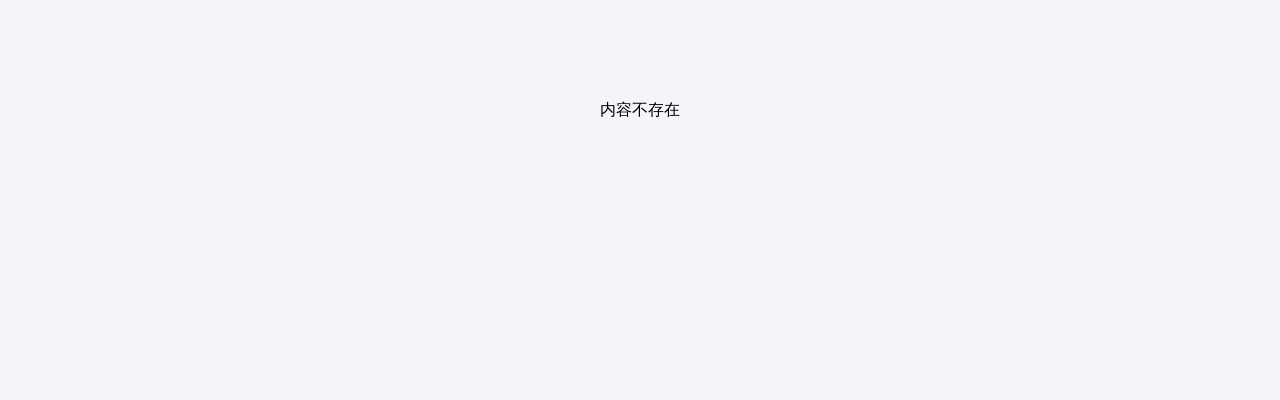

--- FILE ---
content_type: text/html; charset=utf-8
request_url: https://xnews.jin10.com/error?message=%E5%86%85%E5%AE%B9%E4%B8%8D%E5%AD%98%E5%9C%A8
body_size: 5279
content:
<!doctype html>
<html data-n-head-ssr>
  <head >
    <title>金十数据-财经市场参考-贵金属交易-股市行情-市场参考-金十数据</title><meta data-n-head="ssr" charset="utf-8"><meta data-n-head="ssr" name="viewport" content="width=device-width, initial-scale=1.0, maximum-scale=1.0, user-scalable=0"><meta data-n-head="ssr" property="og:image" content="https://cdn.jin10.com/assets/img/commons/logo_v3_s.jpg"><meta data-n-head="ssr" data-hid="description" name="description" content="金十数据实时关注全球金融市场大事件，捕捉突发，跟踪报道，以最具展现力的方式将新闻资讯呈献给投资者。"><meta data-n-head="ssr" data-hid="keywords" name="keywords" content="金融投资，行情交易，财经资讯,市场参考,金十数据"><link data-n-head="ssr" rel="icon" type="image/x-icon" href="//cdn.jin10.com/assets/img/commons/favicon.ico"><link data-n-head="ssr" rel="stylesheet" href="https://cdn.jin10.com/nuxt/plugins/social/share.min.css"><link data-n-head="ssr" rel="stylesheet" href="//cdn.jin10.com/assets/fonts/newsite/iconfont.css"><script data-n-head="ssr" type="text/javascript" src="https://cdn.jin10.com/assets/js/gray.js"></script><script data-n-head="ssr" type="text/javascript" src="https://cdn.jin10.com/assets/js/plugins/dsbridge.js"></script><script data-n-head="ssr" type="text/javascript" src="https://cdn.jin10.com/plugins/v2/news.js"></script><script data-n-head="ssr" type="text/javascript" src="https://cdn.jin10.com/plugins/v2/bridge.js"></script><script data-n-head="ssr" type="text/javascript" src="https://cdn.jin10.com/plugins/jsBridge/index.js"></script><script data-n-head="ssr" type="text/javascript" src="https://cdn.jin10.com/plugins/v2/open.js"></script><script data-n-head="ssr" type="text/javascript" src="https://cdn.jin10.com/components/fe-comp-ver.js"></script><link rel="preload" href="/_nuxt/9dea765b8e9aa9006623.js" as="script"><link rel="preload" href="/_nuxt/99e02805b9166297ae05.js" as="script"><link rel="preload" href="/_nuxt/6c3b176647206dfd7655.css" as="style"><link rel="preload" href="/_nuxt/29bdd8efe65fa3af0e75.js" as="script"><link rel="preload" href="/_nuxt/62f289f0b5c75aa0f182.css" as="style"><link rel="preload" href="/_nuxt/a5a82737412f794df48f.js" as="script"><link rel="preload" href="/_nuxt/a2a5cd0cfa8cd569e95d.css" as="style"><link rel="preload" href="/_nuxt/e2fab7dc14ae36b17c48.js" as="script"><link rel="stylesheet" href="/_nuxt/6c3b176647206dfd7655.css"><link rel="stylesheet" href="/_nuxt/62f289f0b5c75aa0f182.css"><link rel="stylesheet" href="/_nuxt/a2a5cd0cfa8cd569e95d.css">
  </head>
  <body >
    <div data-server-rendered="true" id="__nuxt"><!----><div id="__layout"><div class="jin-layout jin10-nuxt-pc"><div class="client-only-placeholder"><div class="header-placeholder"><div style="height:30px;background: #26304a;"></div> <div style="height:56px;background: #4571e7;"></div></div></div> <div class="error-wrap" data-v-ffec9584>内容不存在</div> <!----> <!----> <!----></div></div></div><script>window.__NUXT__=(function(a,b,c,d,e,f,g,h,i,j,k,l,m,n,o,p,q,r,s,t,u,v,w,x,y,z,A,B,C,D,E,F,G,H,I,J,K,L,M,N,O,P,Q,R,S,T,U,V,W,X,Y,Z,_,$,aa,ab,ac,ad,ae,af,ag,ah,ai,aj,ak,al){return {layout:"default",data:[{message:"内容不存在"}],fetch:{},error:e,state:{user:{vip_expiration:a,nick:a,avatar:a,id:f},isApp:b,isMobile:b,isLogin:b,isVip:b,isElite:b,isDiamondVip:b,isGetUser:b,isSafari:b,token:e,layoutName:a,home:{current:f,currentId:e,navs:[]},detailsPage:{news:{}},votePage:{},pages:{vote:{}},topicPage:{listPoster:e},categoryPage:{listPoster:e},topicGroupPage:{current:f},topicGroupMyPage:{current:f,topics:[],topicsTotal:f,newsTotal:f,news:[]},authorPage:{},tagPage:{},navs:[],configs:{outConfigs:{enable:i,url:"https:\u002F\u002Fcdn.jin10.com\u002Fcomponents\u002Fconfig.json",version:a},users:[],headerOptions:{"index-nav":y,sitemapParam:"v=1.3",showVip:i,class:"news"},assist:{time:300,list:{baidu:{match:[j],paths:["https:\u002F\u002Fhm.baidu.com\u002Fhm.js?522b01156bb16b471a7e2e6422d272ba"]},pushBaidu:{match:["\u002Fnews\u002F\\d+$"],paths:["https:\u002F\u002Fzz.bdstatic.com\u002Flinksubmit\u002Fpush.js"]},cnzz:{match:[j],paths:["https:\u002F\u002Fs96.cnzz.com\u002Fz_stat.php?id=1000171913&web_id=1000171913","\u002F\u002Fcdn.jin10.com\u002Fplugins\u002Ftotal\u002Findex.js"]},all:{match:[j],paths:[]},svip:{match:["https:\u002F\u002Fsvip.jin10.com$","https:\u002F\u002Fsvip.jin10.com\u002F$","http:\u002F\u002Flocal.jin10.com:15328$","http:\u002F\u002Flocal.jin10.com:15328\u002F$"],paths:["https:\u002F\u002Fcdn.jin10.com\u002Fplugins\u002Fv2\u002Fsvip.js"]}}}},outConfigs:{vipnew:[{col:k,width:"15.8%",title:"重磅功能",rows:[{title:"黄金盯盘神器",link:"https:\u002F\u002Fwww.jin10.com\u002Fvip_watch\u002Findex.html",label:"HOT"},{title:"黄金实盘订单流",link:"https:\u002F\u002Fwww.jin10.com\u002Fvip_watch\u002Findex.html#\u002Fdesktop?type=order"},{title:"行情",link:"https:\u002F\u002Fwww.jin10.com\u002Fmarket\u002Findex.html",label:"NEW"}]},{col:l,width:"36.69%",title:z,link:"\u002Fcategory\u002F246",rows:[{title:"金银报告",link:"\u002Fcategory\u002F270"},{title:"挂单报告",link:"\u002Fcategory\u002F380"},{title:"原油报告",link:"\u002Fcategory\u002F272"},{title:"持仓报告",link:"\u002Fcategory\u002F274"},{title:"外汇报告",link:"\u002Fcategory\u002F271"},{title:"投行说",link:"\u002Fcategory\u002F479"}]},{col:5,width:"20.2%",title:A,link:"\u002Fvideo\u002Ftrading\u002Fall",rows:[{title:"交易小课",link:"\u002Fvideo\u002Ftrading\u002F370"}]},{col:6,width:"17.3%",title:"其他栏目",rows:[{title:"宏观看板",link:"\u002Fmacro"},{title:"恐慌看板",link:"\u002Fvix"}]}],news:[{link:"\u002Ftopic\u002F109",title:"技术刘"},{link:"\u002Ftag\u002F30",title:B},{link:"\u002Ftag\u002F53",title:C},{link:"\u002Ftag\u002F84",title:D,event:"资讯-精英会员",icon:"https:\u002F\u002Fcdn.jin10.com\u002Fassets\u002Fimg\u002Fvip_logo\u002Felite_small.png"},{link:"\u002Ftag\u002F31",title:E},{link:"\u002Ftag\u002F58",title:F},{link:a,title:"专题阅读"}],video:[{col:k,width:"27.69%",title:G,rows:[{title:H,link:"\u002F\u002Fv.jin10.com\u002Flist.html?cate=21"},{title:I,link:J},{title:m,link:K},{title:L,link:M},{title:n,link:o},{title:p,link:N}]},{col:l,width:"18.61%",title:"期货系列",rows:[{title:q,link:r},{title:"期货阿汤哥",link:"\u002F\u002Fv.jin10.com\u002Flist.html?cate=52"},{title:O,link:P}]},{col:Q,width:R,title:S,rows:[{title:s,link:t},{title:T,link:U},{title:"数据可视化",link:V}]},{col:4,width:W,title:X,rows:[{title:Y,link:Z},{title:_,link:$},{title:aa,link:ab},{title:u,link:v},{title:ac,link:ad}]}],video_new:[{col:k,width:"46.3%",title:G,rows:[{title:O,link:P,width:c},{title:I,link:J,width:c},{title:m,link:K,width:c},{title:L,link:M,width:c},{title:n,link:o,width:c},{title:p,link:N,width:c},{title:"海外交易观点",link:"\u002F\u002Fv.jin10.com\u002Flist.html?cate=55",width:c},{title:q,link:r,width:c},{title:"交易学长",link:"\u002F\u002Fv.jin10.com\u002Flist.html?cate=63",width:c}]},{col:l,width:R,title:S,rows:[{title:s,link:t},{title:"数可视",link:V},{title:"基你太美",link:"\u002F\u002Fv.jin10.com\u002Flist.html?cate=62"}]},{col:Q,width:W,title:X,rows:[{title:Y,link:Z,width:g},{title:_,link:$,width:g},{title:aa,link:ab,width:g},{title:u,link:v,width:g},{title:ac,link:ad,width:g},{title:"定投高手",link:"\u002F\u002Fv.jin10.com\u002Flist.html?cate=61",width:g}]}],data:[{link:"\u002Fmarket",title:ae},{link:"\u002Fprice",title:af},{link:"\u002Feconomic",title:ag},{link:"\u002Forg",title:ah},{link:"\u002FfavoritesChannel",title:"我的自选"}],headerLeft:[{title:"金十旗下:",type:ai},{title:w,link:aj,type:h},{title:"交易奥义",link:"\u002F\u002Fwww.jin10.com\u002Factivities\u002Ftrading_meaning\u002Findex.html#\u002F?a_location=i_t_4",type:h},{title:D,link:"\u002F\u002Fxnews.jin10.com\u002Ftag\u002F84",type:h,event:"顶部快捷入口-精英会员"},{title:"快捷入口：",type:ai},{title:"周历壁纸",link:"\u002F\u002Fxnews.jin10.com\u002Fwallpaper",type:h},{title:"投行仓位",link:"\u002F\u002Fdatacenter.jin10.com\u002Fbanks_orders",type:h},{title:"投机情绪",link:"\u002F\u002Fdatacenter.jin10.com\u002FreportType\u002Fdc_ssi_trends",type:h}],cooperation:[{title:"广告刊登合作",text:"添加微信号：jin10qq"},{title:"其他商务合作",text:"QQ人工客服：2853710986"},{title:"线下活动合作",text:"联系手机号码：18023490160"}],new_cooperation:[{title:"合作资讯数据、长图",pic:"https:\u002F\u002Fcdn.jin10.com\u002Fassets\u002Fimg\u002Fnewsite\u002Fcooperate\u002F3.png",link:"https:\u002F\u002Fwww.jin10.com\u002Fbusiness\u002Findex.html?a_location=i_t_0#\u002Fcontent-Authorization"},{title:"合作视频、渠道、广告",pic:"https:\u002F\u002Fcdn.jin10.com\u002Fassets\u002Fimg\u002Fnewsite\u002Fcooperate\u002F4.png",link:"https:\u002F\u002Fwww.jin10.com\u002Fbusiness\u002Findex.html?a_location=i_t_1#\u002Fcontent-Authorization"}],vipLink:"https:\u002F\u002Fsvip.jin10.com",extraClass:a,vipBadge:a,vipBadgeStyle:a,footer:{mineLink:[{title:"精品",links:[{text:"金十VIP",link:"\u002F\u002Fsvip.jin10.com\u002F",cnzz:"cnzz-tg",event:"友情链接金十VIP"},{text:"市场快讯",link:"\u002F\u002Fwww.jin10.com\u002F"},{text:"财经日历",link:"\u002F\u002Frili.jin10.com\u002F"},{text:"金十期货",link:"\u002F\u002Fqihuo.jin10.com\u002F"},{text:w,link:aj},{text:"交易学院",link:"\u002F\u002Fschool.jin10.com\u002F"},{text:"交易英雄",link:"\u002F\u002Fhero.jin10.com\u002F#\u002F"}]},{title:"VIP",links:[{text:"盯盘神器",link:"https:\u002F\u002Fwww.jin10.com\u002Fvip_watch\u002Findex.html#\u002Fdesktop"},{text:z,link:"\u002F\u002Fsvip.jin10.com\u002Fcategory\u002F246"},{text:"交易策略",link:"\u002F\u002Fsvip.jin10.com\u002Fvideo\u002Fstrategy\u002Fall"},{text:"大咖视频",link:"\u002F\u002Fsvip.jin10.com\u002Fvideo\u002Fbigshot\u002Fall"},{text:"会员直播",link:"\u002F\u002Fsvip.jin10.com\u002Flive"},{text:A,link:"\u002F\u002Fsvip.jin10.com\u002Fvideo\u002Ftrading\u002Fall"},{text:"VIP专栏",link:"\u002F\u002Fsvip.jin10.com\u002Fcategory\u002Fv\u002Fpage\u002F1"},{text:"财富故事",link:"\u002F\u002Fsvip.jin10.com\u002Fstory"}]},{title:y,links:[{text:C,link:"\u002F\u002Fxnews.jin10.com\u002Ftag\u002F53"},{text:B,link:"\u002F\u002Fxnews.jin10.com\u002Ftag\u002F30"},{text:"热议话题",link:"\u002F\u002Fxnews.jin10.com\u002F"},{text:"交易智慧",link:"\u002F\u002Fxnews.jin10.com\u002Ftag\u002F32"},{text:E,link:"\u002F\u002Fxnews.jin10.com\u002Ftag\u002F31"},{text:F,link:"\u002F\u002Fxnews.jin10.com\u002Ftag\u002F58"}]},{title:"数据",links:[{text:"数据大厅",link:"\u002F\u002Fdatacenter.jin10.com\u002F"},{text:ae,link:"\u002F\u002Fdatacenter.jin10.com\u002Fmarket"},{text:af,link:"\u002F\u002Fdatacenter.jin10.com\u002Fprice"},{text:ag,link:"\u002F\u002Fdatacenter.jin10.com\u002Feconomic"},{text:ah,link:"\u002F\u002Fdatacenter.jin10.com\u002Forg"}]},{title:"视频",links:[{text:u,link:v},{text:s,link:t},{text:n,link:o},{text:q,link:r},{text:T,link:U}]},{title:"直播",links:[{text:"直播间",link:x},{text:H,link:x},{text:"同声传译",link:"\u002F\u002Ftv.jin10.com\u002F#\u002FtradingNew"},{text:m,link:x}]},{title:"其他",links:[{text:"交易者日记",link:"\u002F\u002Fdiary.jin10.com\u002F"}]}],friendLink:[{title:"友链",links:[{text:"证券之星",link:"http:\u002F\u002Fwww.stockstar.com\u002F"},{text:"中金网",link:"http:\u002F\u002Fwww.cngold.com.cn\u002F"},{text:"和讯黄金",link:"http:\u002F\u002Fgold.hexun.com\u002F"},{text:"龙讯财经",link:"https:\u002F\u002Fwww.longau.com\u002F"},{text:"数汇财经",link:"https:\u002F\u002Fwww.fifin.com\u002F"},{text:"友财网",link:"http:\u002F\u002Fwww.yocajr.com\u002F"},{text:"零点财经",link:"http:\u002F\u002Fwww.zcaijing.com\u002F"},{text:"黄金网",link:"http:\u002F\u002Fgold.cnfol.com\u002F"},{text:"云掌财经",link:"http:\u002F\u002Fwww.123.com.cn\u002F"},{text:"资本邦",link:"http:\u002F\u002Fwww.chinaipo.com\u002F"},{text:"Investing.com",link:"http:\u002F\u002Fcn.investing.com\u002F"}]}],concact:[{title:"关于金十",link:"https:\u002F\u002Fwww.jin10.com\u002Fabout\u002Findex.html#about"},{title:"人才招聘",link:"https:\u002F\u002Fjobs.jin10.com\u002F#\u002F"},{title:"商务合作",link:"https:\u002F\u002Fwww.jin10.com\u002Fbusiness\u002Findex.html"},{title:"隐私声明",link:"https:\u002F\u002Fwww.jin10.com\u002Fabout\u002Findex.html#privacy"},{title:"意见反馈",action:"hover"},{title:"网站地图",link:"https:\u002F\u002Fwww.jin10.com\u002Fsitemap.html"},{title:"版权声明",link:"https:\u002F\u002Fwww.jin10.com\u002Fabout\u002Findex.html#copyright"}],certification:[{link:"https:\u002F\u002Fv.yunaq.com\u002Fcertificate?domain=www.jin10.com&from=label&code=90030",width:50},{link:"http:\u002F\u002Fsi.trustutn.org\u002Finfo?sn=914181115037307427186&certType=1",width:60}],beiAns:[{link:"http:\u002F\u002Fbeian.miit.gov.cn\u002F",title:"粤ICP备16010774号-1"},{link:"https:\u002F\u002Fwww.jin10.com\u002Fabout\u002Findex.html#certification",title:"广播电视节目制作经营许可证(粤)字第02073号"},{link:"http:\u002F\u002Fwww.beian.gov.cn\u002Fportal\u002FregisterSystemInfo?recordcode=44010502000572",img:"https:\u002F\u002Fcdn.jin10.com\u002Fassets\u002Fimg\u002Fcommons\u002Fgonganbeian.png",title:"粤公网安备44010502000572号"},{link:"https:\u002F\u002Ffisbaobei.ifcert.cn",title:"粤金信备［2021］1号"}],externalLink:[{title:"涉未成年人网络有害信息举报专区",link:d},{title:"网络内容从业人员违法违规行为专项举报专区",link:d},{title:"算法推荐信息举报专区",link:d},{title:"网络暴力信息举报专区",link:d},{title:"网络谣言和虚假信息举报专区",link:d},{title:"涉企虚假不实信息举报专区",link:d},{title:"辟谣专区",link:"https:\u002F\u002Fwww.jin10.com\u002Fapp_pages\u002Fuser_report\u002Findex.html#\u002Frumor?title=%E8%BE%9F%E8%B0%A3%E4%B8%93%E5%8C%BA"},{title:"涉自媒体乱象举报专区",link:d},{title:"网络水军信息举报专区",link:d}],weQr:[{qr:"\u002F\u002Fcdn.jin10.com\u002Fassets\u002Fimg\u002Fwxcode\u002Fcomponents\u002Fqr_nini.jpg",title:"金十妮妮"}]},qrslide:{qr:[{title:ak,img:"\u002F\u002Fcdn.jin10.com\u002Fassets\u002Fimg\u002Fnewsite\u002Fqrslide\u002Fjin10data.png"},{title:"金十财经微信",img:"\u002F\u002Fcdn.jin10.com\u002Fassets\u002Fimg\u002Fnewsite\u002Fqrslide\u002Fjinshicaijing.png"},{title:p,img:"\u002F\u002Fcdn.jin10.com\u002Fassets\u002Fimg\u002Fnewsite\u002Fqrslide\u002Fjin10school.png"}],app:[{title:"iOS\u002FAndroid",img:"\u002F\u002Fcdn.jin10.com\u002Fassets\u002Fimg\u002Fnewsite\u002Fqrslide\u002Fjin10app.png"}],douyin:[{title:"金十数据-数鸽",img:"\u002F\u002Fcdn.jin10.com\u002Fassets\u002Fimg\u002Fnewsite\u002Fqrslide\u002Fshuge_douyin.jpg"},{title:"添财少女Cindy",img:"\u002F\u002Fcdn.jin10.com\u002Fassets\u002Fimg\u002Fnewsite\u002Fqrslide\u002Fcindy_douyin.jpg"}],anchor:[{name:ak,img:"\u002F\u002Fcdn.jin10.com\u002Fassets\u002Fimg\u002Fnewsite\u002Fqrslide\u002Fjin10_logo.png",link:"https:\u002F\u002Fweibo.com\u002Fu\u002F2622472937"},{name:w,img:"\u002F\u002Fcdn.jin10.com\u002Fassets\u002Fimg\u002Fnewsite\u002Fqrslide\u002Fushknews_logo.png",link:"https:\u002F\u002Fweibo.com\u002Fu\u002F6544236199"},{name:"金十期货APP",img:"\u002F\u002Fcdn.jin10.com\u002Fassets\u002Fimg\u002Fnewsite\u002Fqrslide\u002Fqihuo_logo.png",link:"https:\u002F\u002Fweibo.com\u002Fu\u002F7370228767"}]},user:[{href:"https:\u002F\u002Fwww.jin10.com\u002Fucenter\u002Findex.html#\u002Fprofile\u002Faccount",target:al,icon:"yonghuzhongxin",text:"用户中心"},{href:"https:\u002F\u002Fwww.jin10.com\u002Fucenter\u002Findex.html#\u002Ffeedback\u002Flist",target:al,icon:"woyaofankui",text:"我的反馈"}],extraNavLinks:[]},cookie:a,isJiaoyixia:b,isHarmonyos:b,cache:{}},serverRendered:i,routePath:"\u002Ferror",config:{_app:{basePath:"\u002F",assetsPath:"\u002F_nuxt\u002F",cdnURL:e}}}}("",false,"33.33%","https:\u002F\u002Fwww.jin10.com\u002Fapp_pages\u002Fuser_report\u002Findex.html#\u002F",null,0,"50%","link",true,".*",1,2,"金十访谈间","金十译讯","\u002F\u002Fv.jin10.com\u002Flist.html?cate=10","金十交易学院","脱水期货","\u002F\u002Fv.jin10.com\u002Flist.html?cate=31","财经不眠姐","\u002F\u002Fv.jin10.com\u002Flist.html?cate=49","进击吧女神","\u002F\u002Fv.jin10.com\u002Flist.html?cate=46","美港电讯","\u002F\u002Ftv.jin10.com\u002F","资讯","独家报告","VIP交易课","金十早餐","热点头条","精英专区","精选分析","金十热图","交易播报","金十早知道","跳跳黄金圈","\u002F\u002Fv.jin10.com\u002Flist.html?cate=56","\u002F\u002Fv.jin10.com\u002Flist.html?cate=30","CiCi Memo","\u002F\u002Fv.jin10.com\u002Flist.html?cate=59","\u002F\u002Fv.jin10.com\u002Flist.html?cate=41","期货独家直播","\u002F\u002Fv.jin10.com\u002Flist.html?cate=58",3,"19.61%","财经科普","一杭说数据","\u002F\u002Fv.jin10.com\u002Flist.html?cate=51","\u002F\u002Fv.jin10.com\u002Flist.html?cate=47","34.08%","专题片","交易女神经","\u002F\u002Fv.jin10.com\u002Flist.html?cate=45","交易曦游记","\u002F\u002Fv.jin10.com\u002Flist.html?cate=40","伦敦交易者","\u002F\u002Fv.jin10.com\u002Flist.html?cate=44","八周交易计划","\u002F\u002Fv.jin10.com\u002Flist.html?cate=22","市场异动","价格图表","经济指标","机构数据","label","\u002F\u002Fwww.ushknews.com\u002F","金十数据","_blank"));</script><script src="/_nuxt/9dea765b8e9aa9006623.js" defer></script><script src="/_nuxt/e2fab7dc14ae36b17c48.js" defer></script><script src="/_nuxt/99e02805b9166297ae05.js" defer></script><script src="/_nuxt/29bdd8efe65fa3af0e75.js" defer></script><script src="/_nuxt/a5a82737412f794df48f.js" defer></script>
  </body>
</html>


--- FILE ---
content_type: text/css; charset=UTF-8
request_url: https://xnews.jin10.com/_nuxt/6c3b176647206dfd7655.css
body_size: 23898
content:
:root{--on-surface:rgba(0,0,0,0.8);--primary:#5a82e6;--on-primary:#fff;--primary-light:#f1f5ff;--on-primary-light:#5073cc;--on-primary-light-low:rgba(80,115,204,0.75);--surface-light:#f5f5f5;--on-surface-low:rgba(0,0,0,0.5);--on-surface-light:rgba(0,0,0,0.8);--on-surface-light-low:rgba(0,0,0,0.5);--zvip:#8a5d26;--on-zvip:#fff;--zvip-light:#fff8e8;--on-zvip-light:#815723;--jvip:#495460;--on-jvip:#fff;--jvip-light:#eef2fa;--on-jvip-light:#3a434c;--svip:#5e508f;--on-svip:#fff;--svip-light:#f9f7fd;--on-svip-light:#423963;--zvip-grad:linear-gradient(90deg,#f4ca81,#9f6b41);--on-zvip-grad:linear-gradient(270deg,#ffe395,#fff);--jvip-grad:linear-gradient(90deg,#86a1be,#5e7287);--on-jvip-grad:linear-gradient(90deg,#fff,#e1f3ff);--svip-grad:linear-gradient(91deg,#6455a5 42%,#231c44 99%);--on-svip-grad:linear-gradient(270deg,#ffe395,#fff)}:root.night{--on-surface:hsla(0,0%,100%,0.7);--on-surface-light:hsla(0,0%,100%,0.7);--on-surface-low:hsla(0,0%,100%,0.3);--surface-light:#262626;--on-surface-light-low:hsla(0,0%,100%,0.3);--primary:#4267c2;--primary-light:#24272f;--on-primary-light:#5073cc;--on-primary-light-low:rgba(80,115,204,0.75);--on-primary:hsla(0,0%,100%,0.7);--zvip:#ca9049;--on-zvip:hsla(0,0%,100%,0.7);--zvip-light:#403e3a;--on-zvip-light:#cb9048;--jvip:#7f99b5;--on-jvip:hsla(0,0%,100%,0.85);--jvip-light:#2e3238;--on-jvip-light:#86a1be;--svip:#605780;--on-svip:hsla(0,0%,100%,0.85);--svip-light:#3d3b44;--on-svip-light:#d2c6e2;--zvip-grad:linear-gradient(90deg,#c59850,#815129);--on-zvip-grad:linear-gradient(270deg,rgba(255,227,149,0.8),hsla(0,0%,100%,0.8));--jvip-grad:linear-gradient(90deg,#7288a1,#516274);--on-jvip-grad:linear-gradient(90deg,hsla(0,0%,100%,0.8),rgba(225,243,255,0.8));--svip-grad:linear-gradient(90deg,#675d8d 18%,#453c66);--on-svip-grad:linear-gradient(270deg,#ffe395,#fff)}.jin10-news-layout.layout-details .jin10-news-layout-body{width:1184px}.jin10-news-layout.layout-details .jin10-news-layout-left{width:856px}.jin10-news-layout.layout-details .jin10-news-layout-right{width:308px}.jin10-news-layout-card{padding-bottom:16px}.jin10-news-layout-body{width:1294px;margin:0 auto;text-align:center;padding-top:16px;padding-bottom:81px}.jin10-news-layout-body:after{content:"";visibility:hidden;clear:both;display:table}.jin10-news-layout.is-banner{position:relative;padding-top:208px}.jin10-news-layout.is-banner .jin10-news-layout-body{position:relative;z-index:5}.jin10-news-layout-banner{height:300px;position:absolute;left:0;top:0;z-index:1;width:100%}.jin10-news-layout-banner-bg{width:100%;height:100%;background-size:cover}.jin10-news-layout-left{width:966px;margin-right:20px;float:left}.jin10-news-layout-left>div{text-align:left}.jin10-news-layout-right{width:308px;float:right}.jin10-news-layout-right>div{text-align:left}@media only screen and (max-width:1294px){.common-top_ad.home-ad{width:966px;margin:0 auto 16px}.jin10-news-layout-body,.jin10-news-layout.layout-details .jin10-news-layout-body{width:auto}.jin10-news-layout-left{margin:0 auto;float:unset}.jin10-news-layout-right{display:none}}@media screen and (max-width:768px){.jin10-news-layout-left{width:100%;margin-right:0;float:none}.jin10-news-layout-body{padding-top:0;width:100%;padding-bottom:30px}.jin10-news-layout-right{display:none}.jin10-news-layout-banner{height:104px}.jin10-news-layout.layout-details .jin10-news-layout-body,.jin10-news-layout.layout-details .jin10-news-layout-left{width:100%}}.jin10-news-banner:after{content:"";visibility:hidden;clear:both;display:table}.jin10-news-banner-item{float:left;width:308px;height:134px;position:relative;background:linear-gradient(180deg,transparent,rgba(0,0,0,.8))}.jin10-news-banner-item:not(:first-child){margin-left:21px}.jin10-news-banner-item-bg{width:100%;height:100%;background-size:cover;background-position:50%}.jin10-news-banner p{margin:0}.jin10-news-banner-item-title{position:absolute;left:0;right:0;bottom:0;padding:10px 12px;font-size:14px;font-weight:700;color:#fff}.jin10-news-banner-item-title:after{content:"";left:0;bottom:0;height:100%;width:100%;position:absolute;z-index:1;background:linear-gradient(180deg,transparent,rgba(0,0,0,.7) 80%)}.jin10-news-banner-item-title>p{z-index:2;line-height:20px;overflow:hidden;text-overflow:ellipsis;display:-webkit-box;-webkit-box-orient:vertical;-webkit-line-clamp:2;white-space:inherit;max-height:40px;position:relative}.jin10-news-tabs{position:relative}.jin10-news-tabs:after{content:"";position:absolute;left:31px;right:31px;bottom:-1px;background:#eee;height:1px;display:block}.jin10-news-tabs:last-child{border-bottom:0 solid #eee}.jin10-news-tabs:last-child:after{display:none}.jin10-news-tabs-body,.jin10-news-tabs-header{padding-left:32px;padding-right:32px}.jin10-news-tabs-header{line-height:53px;position:relative;vertical-align:middle;border-bottom:1px solid #eee}.jin10-news-tabs-header h5{float:left;padding:0;font-size:20px;margin:0 32px 0 0;font-weight:700;color:#3d4351}.jin10-news-tabs-more-right{width:12px;height:12px;background:rgba(197,159,109,.3028);color:#c59f6d;border-radius:50%;display:inline-block;text-align:center;margin-left:2px}.jin10-news-tabs-more{position:absolute;right:0;background:rgba(228,206,151,.2);border-radius:27px;font-size:12px;line-height:20px;padding:4px 7px;font-weight:400;color:#95703e;line-height:12px}.jin10-news-tabs-more i{font-size:12px;transform:scale(.7);display:block;width:12px;height:12px;line-height:12px}.jin10-news-tabs-body{padding-top:24px;padding-bottom:14px}.jin10-news-tabs-title{font-size:14px;font-weight:700;color:#3d4351;line-height:20px}.jin10-news-tabs-moreitem{position:relative}.jin10-news-tabs-moreitem i{margin-left:2px;position:absolute;top:22px}.jin10-news-tabs-moreitem-panel{position:absolute;left:-6px;width:100%;z-index:2;width:90px;background:#fff;box-shadow:0 2px 8px 0 rgba(0,0,0,.14);border-radius:4px;text-align:center;top:46px;display:none}.jin10-news-tabs-moreitem-panel.show{display:block;animation:fade-in .5s}.jin10-news-tabs-moreitem-panel.hide{animation:fade-out .5s}.jin10-news-tabs-moreitem-panel li{line-height:38px}.jin10-news-tabs-moreitem-panel li.active,.jin10-news-tabs-moreitem-panel li:hover{background:#f4f5f9}.jin10-news-tabs-h-title{height:100%;display:inline-block;font-family:Helvetica;position:relative}.jin10-news-tabs-h-title.active{font-weight:700;color:#3d4351}.jin10-news-tabs-h-title.active:after{content:"";display:block;width:84%;left:8%;bottom:-1px;height:2px;position:absolute;background:#4777f4}.jin10-news-tabs-h-title.vip-label{color:#a17b4f}.jin10-news-tabs-h-title.vip-news-label{min-width:80px;transition:all .1s}.jin10-news-tabs-h-title.vip-label.active:after{background:#c59f6d}.jin10-news-tabs-h-title.elite-news-vip-label:after{left:11%}.jin10-news-tabs-h-title:hover{cursor:pointer}.jin10-news-tabs-subs{float:left}.jin10-news-tabs-subs>ul>li{float:left;font-size:14px;margin-right:30px}.jin10-news-tabs-subs>ul>li span{color:#787b8a}.jin10-news-tabs-subs>ul>li span:hover{color:#3d4351}@media screen and (max-width:768px){.jin10-news-tabs-body{padding-top:14px}.jin10-news-tabs-subs{overflow-x:auto;width:100%;visibility:visible;padding-bottom:10px}.jin10-news-tabs-subs::-webkit-scrollbar{height:0;width:0;color:transparent}.jin10-news-tabs-subs li,.jin10-news-tabs-subs ul{white-space:nowrap;float:none}.jin10-news-tabs-subs li{display:inline-block}.jin10-news-tabs{padding:20px 17px}.jin10-news-tabs:after{content:"";position:absolute;left:17px;right:0;bottom:-1px;background:#eee;height:1px;display:block}.jin10-news-tabs-body{padding-top:15px;padding-bottom:0}.jin10-news-tabs-header{line-height:17px}.jin10-news-tabs-header h5{font-size:17px}.jin10-news-tabs-more{right:0}}@media screen and (max-width:768px){.jin10-news-tabs-body,.jin10-news-tabs-header{padding-left:0;padding-right:0}.jin10-news-tabs-header>h5{display:none}.jin10-news-tabs-h-title.active:after{bottom:-13px}.jin10-news-tabs-subs>ul{height:18px}.jin10-news-tabs-subs>ul>li{margin-right:17px;font-size:15px;display:inline-flex;float:none;height:100%;align-items:center}.jin10-news-tabs-subs>ul>li a{display:block;height:100%}}@font-face{font-family:jin10-news-iconfont;src:url(//at.alicdn.com/t/font_1977523_btfu2xan4to.eot);src:url(//at.alicdn.com/t/font_1977523_btfu2xan4to.eot#iefix) format("embedded-opentype"),url(//at.alicdn.com/t/font_1977523_btfu2xan4to.woff2) format("woff2"),url(//at.alicdn.com/t/font_1977523_btfu2xan4to.woff) format("woff"),url(//at.alicdn.com/t/font_1977523_btfu2xan4to.ttf) format("truetype"),url(//at.alicdn.com/t/font_1977523_btfu2xan4to.svg#iconfont) format("svg")}.jin10-news-icon{font-family:jin10-news-iconfont;font-size:16px;font-style:normal;-webkit-font-smoothing:antialiased;-webkit-text-stroke-width:.2px;-moz-osx-font-smoothing:grayscale}i.jin10-news-icon{display:inline-block;vertical-align:middle;line-height:1}.jin10-news-icon-arrow-down:before{content:""}.jin10-news-icon-time:before{content:""}.jin10-news-icon-hot:before{content:""}.jin10-news-icon-add:before{content:""}.jin10-news-icon-share:before{content:""}.jin10-news-icon-qq:before{content:""}.jin10-news-icon-weibo:before{content:""}.jin10-news-icon-like:before{content:""}.jin10-news-icon-like-active:before{content:""}.jin10-news-icon-wechat:before{content:""}.jin10-news-icon-comment:before{content:""}.jin10-news-icon-favorite:before{content:""}.jin10-news-icon-favorite-active:before{content:""}.jin10-news-icon-fixed-favorite:before{content:""}.jin10-news-icon-right:before{content:""}.jin10-news-icon-fixed-favorite-active:before{content:""}.jin10-news-icon-rank:before{content:""}.jin10-news-icon-more:before{content:""}.jin10-news-icon-time2:before{content:""}.jin10-news-icon-arrow-down{font-size:12px}@keyframes fade-in{0%{opacity:0}40%{opacity:0}to{opacity:1}}@keyframes fade-out{0%{opacity:1}40%{opacity:.5}to{opacity:0}}.jin10-news-img-vip{width:20px;height:20px;display:inline-block;vertical-align:middle;margin-right:4px;background:url(https://cdn.jin10.com/assets/img/vip_logo/vip_small.png) no-repeat 50%/100% 100%}.jin10-news-img-pause,.jin10-news-img-play{position:relative;width:60px;height:60px;background-size:100% 100%;display:inline-block;vertical-align:middle;background:url(https://cdn.jin10.com/assets/img/commons/xnews/cutom_audio_cover.png) no-repeat 50%/100% 100%}.jin10-news-img-pause:after,.jin10-news-img-play:after{content:"";position:absolute;width:20px;height:20px;top:50%;left:50%;transform:translate(-50%,-50%);background-position:50%;background-repeat:no-repeat;background-size:100% 100%}.jin10-news-img-play:after{background-image:url(https://cdn.jin10.com/assets/img/commons/xnews/cutom_audio_play.png)}.jin10-news-img-pause:after{background-image:url(https://cdn.jin10.com/assets/img/commons/xnews/cutom_audio_pause.png)}.jin10-news-img-hide{position:absolute;right:9999;z-index:-1}.jin10-news-img-elite-vip{width:20px;margin-right:4px;background:url(https://cdn.jin10.com/assets/img/vip_logo/elite_small.png) no-repeat 50%/100% 100%}.jin10-news-img-elite-vip,.jin10-news-img-vip-content{height:20px;display:inline-block;vertical-align:middle}.jin10-news-img-vip-content{background-image:url(//cdn.jin10.com/nuxt/news/assets/images/vip_content.png);margin-right:8px;width:66px;background-size:100% 100%}@media not all,screen and (-webkit-min-device-pixel-ratio:2),screen and (min-resolution:2dppx){.jin10-news-img-vip-content{background-image:url(//cdn.jin10.com/nuxt/news/assets/images/vip_content@2x.png)}}.jin10-news-img-hot{background-image:url(//cdn.jin10.com/nuxt/news/assets/images/hot.png);width:22px;height:12px;display:inline-block;background-size:100% 100%;vertical-align:middle}@media not all,screen and (-webkit-min-device-pixel-ratio:2),screen and (min-resolution:2dppx){.jin10-news-img-hot{background-image:url(//cdn.jin10.com/nuxt/news/assets/images/hot@2x.png)}}.jin10-news-img-hot-r{background-image:url(//cdn.jin10.com/nuxt/news/assets/images/hot-r.png);width:17px;height:17px;display:inline-block;background-size:100% 100%;vertical-align:middle}@media not all,screen and (-webkit-min-device-pixel-ratio:2),screen and (min-resolution:2dppx){.jin10-news-img-hot-r{background-image:url(//cdn.jin10.com/nuxt/news/assets/images/hot-r@2x.png)}}.jin10-news-img-elite_vip-mini,.jin10-news-img-vip-mini{width:32px;height:16px;display:inline-block}.jin10-news-img-vip-mini{background:url(https://cdn.jin10.com/assets/img/vip_logo/vip_badge_text.png) no-repeat 50%/100%}.jin10-news-img-elite_vip-mini{background:url(https://cdn.jin10.com/assets/img/vip_logo/elite_badge_text.png) no-repeat 50%/100%}.jin10-news-img-new{background-image:url(//cdn.jin10.com/nuxt/news/assets/images/new.png);width:22px;height:12px;display:inline-block;background-size:100% 100%;vertical-align:middle}@media not all,screen and (-webkit-min-device-pixel-ratio:2),screen and (min-resolution:2dppx){.jin10-news-img-new{background-image:url(//cdn.jin10.com/nuxt/news/assets/images/new@2x.png)}}.jin10-news-img-elite-vip-content{width:66px;height:20px;display:inline-block;background-size:100% 100%;vertical-align:middle;background-image:url(//cdn.jin10.com/nuxt/news/assets/images/elite_vip_content.png);margin-right:4px}@media not all,screen and (-webkit-min-device-pixel-ratio:2),screen and (min-resolution:2dppx){.jin10-news-img-elite-vip-content{background-image:url(//cdn.jin10.com/nuxt/news/assets/images/elite_vip_content@2x.png)}}.jin10-news-img__empty{width:91px;height:88px;display:inline-block;background-size:100% 100%;vertical-align:middle;background-image:url(//cdn.jin10.com/nuxt/news/assets/images/empty/default.png);margin-right:4px}@media not all,screen and (-webkit-min-device-pixel-ratio:2),screen and (min-resolution:2dppx){.jin10-news-img__empty{background-image:url(//cdn.jin10.com/nuxt/news/assets/images/empty/default@2x.png)}}.jin10-news-img-tanshu{width:20px;height:20px;background-size:100% 100%;display:inline-block;vertical-align:middle;background-image:url(//cdn.jin10.com/nuxt/news/assets/images/tanshu_tab_logo.png);margin-right:0}.jin10-news-img__hot_i1{width:15px;height:17px;background-position:50%;background-size:100% 100%;background-image:url(//cdn.jin10.com/nuxt/news/assets/images/hot/1.png);margin-right:4px}@media not all,screen and (-webkit-min-device-pixel-ratio:2),screen and (min-resolution:2dppx){.jin10-news-img__hot_i1{background-image:url(//cdn.jin10.com/nuxt/news/assets/images/hot/1@2x.png)}}.jin10-news-img__hot_i2{width:15px;height:17px;background-position:50%;background-size:100% 100%;background-image:url(//cdn.jin10.com/nuxt/news/assets/images/hot/2.png);margin-right:4px}@media not all,screen and (-webkit-min-device-pixel-ratio:2),screen and (min-resolution:2dppx){.jin10-news-img__hot_i2{background-image:url(//cdn.jin10.com/nuxt/news/assets/images/hot/2@2x.png)}}.jin10-news-img__hot_i3{width:15px;height:17px;background-position:50%;background-size:100% 100%;background-image:url(//cdn.jin10.com/nuxt/news/assets/images/hot/3.png);margin-right:4px}@media not all,screen and (-webkit-min-device-pixel-ratio:2),screen and (min-resolution:2dppx){.jin10-news-img__hot_i3{background-image:url(//cdn.jin10.com/nuxt/news/assets/images/hot/3@2x.png)}}.jin10-news-list-item{position:relative;padding:20px 16px 20px 164px}.jin10-news-list-item.flash{padding-left:0;padding-top:16px;padding-bottom:16px}.jin10-news-list-item.flash .jin10-news-list-item-thumb{display:none}.jin10-news-list-item.flash .jin10-news-list-item-info{min-height:50px}.jin10-news-list-item.flash .jin10-news-list-item-title{margin-bottom:12px}.jin10-news-list-item.empty{display:none;padding-left:0}.jin10-news-list-item.empty:after{top:-3px;height:5px;background:#fff;z-index:10}.jin10-news-list-item:first-child{padding-top:0}.jin10-news-list-item:first-child .jin10-news-list-item-thumb{top:0}.jin10-news-list-item:after{content:"";height:1px;background:#eee;width:calc(100% - 16px);position:absolute;bottom:0;left:0;right:16px}.jin10-news-list-item-tag{color:var(--on-primary);background-color:var(--primary);border-radius:2px;padding:2px 4px;margin-right:8px;font-size:0;font-weight:600}@media screen and (max-width:768px){.jin10-news-list-item-tag{display:none!important}}.jin10-news-list-item-tag .open-link{font-size:12px;display:inline-block;line-height:1;transform:scale(.8333);vertical-align:middle}.jin10-news-list-item-tag.elite-vip,.jin10-news-list-item-tag.vip{display:inline-block;width:32px;height:16px}.jin10-news-list-item-tag.elite-vip{background:url(https://cdn.jin10.com/assets/img/vip_logo/elite_badge_text.png) no-repeat 50%/100%}.jin10-news-list-item-tag.vip{background:url(https://cdn.jin10.com/assets/img/vip_logo/vip_badge_text.png) no-repeat 50%/100%}.jin10-news-list-item-footer{position:absolute;bottom:20px}.jin10-news-list-item-display_datetime{color:#a0a4b7;font-size:0;line-height:16px}@media screen and (max-width:768px){.jin10-news-list-item-display_datetime{line-height:13px}}.jin10-news-list-item-display_datetime i{font-size:14px;height:14px;line-height:15px}.jin10-news-list-item-display_datetime span{font-size:12px;display:inline-block;vertical-align:middle}.jin10-news-list-item-thumb{width:144px;height:108px;background:#d8d8d8;border-radius:3px;position:absolute;left:0;top:20px;overflow:hidden;border:.5px solid var(--outline)}.jin10-news-list-item-thumb>div{height:100%;width:100%;background-size:cover;background-position:50%}.jin10-news-list-item-info{min-height:108px;padding-bottom:18px}.jin10-news-list-item-title{font-size:18px;font-weight:700;color:#3d4351;line-height:25px;overflow:hidden;text-overflow:ellipsis;display:-webkit-box;-webkit-box-orient:vertical;-webkit-line-clamp:2;white-space:inherit;margin-bottom:5px}.jin10-news-list-item-introduction{margin-bottom:16px;font-size:14px;font-weight:400;color:#787b8a;line-height:22px;display:block;width:100%;overflow:hidden;text-overflow:ellipsis;white-space:nowrap}.jin10-news-list-item-topic{font-size:12px;font-weight:400;color:#a0a4b7;line-height:16px}.jin10-news-list-item-topic:hover{color:#738ccb}@media screen and (max-width:768px){.jin10-news-list-item-topic{max-width:100px;height:13px;line-height:13px;display:block;width:100%;overflow:hidden;text-overflow:ellipsis;white-space:nowrap}}@media screen and (max-width:768px){.jin10-news-list-item{padding:15px 0 15px 99px}.jin10-news-list-item:after{right:0;width:100%}.jin10-news-list-item:first-child .jin10-news-list-item-thumb{top:3px}.jin10-news-list-item.flash .jin10-news-list-item-footer{padding-right:0;width:100%}.jin10-news-list-item-thumb{width:84px;height:63px;top:18px;background:#d8d8d8;border-radius:2px}.jin10-news-list-item-title{font-size:15px;color:#3d4351;line-height:21px;min-height:42px;margin-bottom:7px}.jin10-news-list-item-info{min-height:63px}.jin10-news-list-item-info a{width:100%}.jin10-news-list-item-footer{bottom:17px;width:calc(100% - 99px)}.jin10-news-list__cfinfos{flex:1}.jin10-news-list__cfinfos .jin10-news-cstatus__mini.vip-mini{height:16px;display:inline-flex!important;align-items:center}.jin10-news-list-item-display_datetime i,.jin10-news-list-item-introduction{display:none}}a:hover .jin10-news-list-item-info{opacity:.5}.jin10-news-filter-bg{overflow:hidden;position:relative}.jin10-news-filter-bg>div{width:120%;height:120%;left:-10%;top:-10%;position:absolute;background-size:cover;background-repeat:no-repeat;background-position:50%;background-color:#101016;position:relative;filter:blur(30px)}.jin10-news-filter-bg>div:after{content:"";position:absolute;left:0;top:0;width:100%;height:100%;background:rgba(0,0,0,.3);z-index:2}.jin10-news-share .social-share-icon{opacity:.4}.jin10-news-share .social-share .icon-qq{background:#5a82e6}.jin10-news-share .social-share .icon-weibo{background:#f05046}.jin10-news-share .social-share .icon-wechat{background:#21af92}.jin10-news-subscription.small>span{line-height:30px;padding:0;min-width:66px;border-radius:2px;font-size:14px}.jin10-news-subscription.small>span.un-active{border:1px solid #b3b6c5;color:#a0a4b7;opacity:1}.jin10-news-subscription.normal>span{line-height:12px;border-radius:2px;font-size:12px;min-width:56px;padding:4px 0;width:54px}.jin10-news-subscription.normal>span i{font-size:12px;margin-right:1px}.jin10-news-subscription.normal>span.un-active{border:1px solid #b3b6c5;color:#a0a4b7;opacity:1;line-height:20px}.jin10-news-subscription>span{border-radius:18px;border:1px solid #fff;font-size:14px;font-weight:700;color:#fff;min-width:70px;width:100%;height:100%;display:inline-flex;text-align:center;align-items:center;justify-content:center}.jin10-news-subscription>span:hover{cursor:pointer}.jin10-news-subscription>span.un-active{opacity:.6}.jin10-news-subscription>span.active{background:var(--primary-light);color:var(--on-primary-light)}.jin10-news-subscription>span.active i{display:inline-block;width:20px;height:20px;background:url(//cdn.jin10.com/news_service/webapp/img/add_blue.svg) no-repeat 50%/100%}.jin10-news-card-item{padding-left:105px;position:relative}.jin10-news-card-item-info{min-height:60px}.jin10-news-card-item-title{height:42px;font-size:14px;font-weight:700;color:#3d4351;line-height:21px;overflow:hidden;text-overflow:ellipsis;display:-webkit-box;-webkit-box-orient:vertical;-webkit-line-clamp:2;white-space:inherit;margin-bottom:4px}.jin10-news-card-item-footer{display:flex;align-items:center}.jin10-news-card-item-split{font-size:0;margin-right:8px}.jin10-news-card-item-thumb{width:91px;height:60px;background:#d8d8d8;border-radius:2px;position:absolute;left:0;top:3px;overflow:hidden}.jin10-news-card-item-thumb>div{height:100%;background-size:cover;background-position:50%}.jin10-news-card-item-video{margin-bottom:24px}.jin10-news-card-item-video:last-child{margin-bottom:0}.jin10-news-card-item-video-thumb{width:268px;height:152px;background:#d8d8d8;border-radius:2px}.jin10-news-card-item-video-thumb>div{background-size:cover;background-position:50%;height:100%;width:100%}.jin10-news-card-item-video-icon{margin-right:10px}.jin10-news-card-item-video-category{margin-right:8px;font-size:12px}.jin10-news-card-item-video-category a{color:#a0a4b7}.jin10-news-card-item-video-title{margin-top:5px;margin-bottom:5px;font-size:14px;font-weight:700;color:#3d4351;line-height:20px;overflow:hidden;text-overflow:ellipsis;display:-webkit-box;-webkit-box-orient:vertical;-webkit-line-clamp:2;white-space:inherit}.jin10-news-card-ranklist .right-card-more{top:0}.jin10-news-card-ranklist-tab{font-size:14px;color:#a0a4b7;padding-right:8px;padding-left:8px;position:relative}.jin10-news-card-ranklist-tab:hover{cursor:pointer}.jin10-news-card-ranklist-tab:first-child{padding-left:0}.jin10-news-card-ranklist-tab:last-child{padding-right:0}.jin10-news-card-ranklist-tab:after{content:"";width:1px;height:12px;background:#eee;position:absolute;right:0;top:50%;transform:translateY(-6px)}.jin10-news-card-ranklist-tab.active{color:#3d4351}.jin10-news-card-ranklist-item{padding-top:12px;padding-bottom:12px;border-bottom:1px solid #eee}.jin10-news-card-ranklist-item:first-child{padding-top:0}.jin10-news-card-ranklist-item:last-child{border-bottom:0 solid #eee}.jin10-news-card-ranklist-item-title{padding-left:27px;font-size:14px;color:#3d4351;line-height:22px;position:relative;overflow:hidden;text-overflow:ellipsis;display:-webkit-box;-webkit-box-orient:vertical;-webkit-line-clamp:2;white-space:inherit}.jin10-news-card-ranklist-item-icon{position:absolute;left:0;top:5px;width:15px;height:17px;display:block;text-align:center;margin:0 auto;padding:0}.jin10-news-card-ranklist-item-icon i{font-size:14px;color:#ccc;position:absolute;z-index:1;left:0;top:0}.jin10-news-card-ranklist-item-icon.index-1 i{color:#ff5265}.jin10-news-card-ranklist-item-icon.index-2 i{color:#ff8c32}.jin10-news-card-ranklist-item-icon.index-3 i{color:#f9b130}.jin10-news-card-ranklist-item-icon span{position:relative;z-index:2;font-size:14px;font-weight:400;color:#a0a4b7;line-height:10px;vertical-align:text-top}.jin10-news-card-item{padding-bottom:16px;margin-top:16px;border-bottom:1px solid #eee}.jin10-news-card-item:first-child{margin-top:0}.jin10-news-card-item:last-child{padding-bottom:0;border-bottom:0 solid #eee}.jin10-news-c-topic-items:after{content:"";visibility:hidden;clear:both;display:table}.jin10-news-c-topic-item-bg{width:100%;height:100%;background-size:cover;background-repeat:no-repeat;background-position:50%;position:absolute;z-index:5}.jin10-news-c-topic-item-bg:after{content:"";display:block;width:100%;height:100%;z-index:10;background:linear-gradient(180deg,transparent,rgba(0,0,0,.8))}.jin10-news-c-topic-item-info{bottom:0;position:absolute;z-index:6;padding:13px 14px;width:100%}.jin10-news-c-topic-item-subscript{position:absolute;padding:0 14px;z-index:6;top:8px;left:0;display:block;width:100%}.jin10-news-c-topic-item-introduction{height:20px;font-size:14px;line-height:20px;margin-top:5px;opacity:.7}.jin10-news-c-topic-item-introduction,.jin10-news-c-topic-item-name{color:#fff;display:block;width:100%;overflow:hidden;text-overflow:ellipsis;white-space:nowrap}.jin10-news-c-topic-item-name{font-size:18px;font-weight:700;line-height:25px}.jin10-news-c-topic-item{position:relative;float:left;width:228px;height:152px;margin-right:18px;border-radius:2px;overflow:hidden}.jin10-news-c-topic-item .jin10-news-c-subscript-count i{font-size:16px;position:relative;top:-2px}.jin10-news-c-topic-item:last-child{margin-right:0}@media screen and (max-width:768px){.jin10-news-c-topic-items{overflow-x:auto;width:100%;visibility:visible;white-space:nowrap;padding-left:17px;padding-top:17px}.jin10-news-c-topic-item{display:inline-block;float:none;width:136px;height:90px;margin-right:5px}.jin10-news-c-topic-item-name{font-size:17px;line-height:23px}.jin10-news-c-topic-item-subscript{padding:0 10px}.jin10-news-c-topic-item-info{padding:12px 8px}.jin10-news-c-topic-item-introduction{display:none}}.jin10-news-c-subscript-count{font-size:12px;font-weight:400;color:#fff;line-height:17px}.jin10-news-c-subscript-count i{font-size:12px;color:#fd5467}.jin10-news-c-subscript-count>span{opacity:.4}.jin10-news-c-subscript-count.small{color:#a0a4b7}@media screen and (max-width:768px){.jin10-news-c-subscript-count{display:flex;height:17px;align-items:center}.jin10-news-c-subscript-count i{margin-right:2px}}.jin10-news-htopics-item-thumb{width:48px;height:48px;border-radius:2px;overflow:hidden;position:absolute;left:0;top:0}.jin10-news-htopics-item-thumb>div{background-size:cover;background-position:50%;height:100%;width:100%;background-color:#d8d8d8}.jin10-news-htopics-item-info{padding-left:12px;padding-right:10px;min-height:48px}.jin10-news-htopics-item{padding:0 54px 0 48px;position:relative;margin-bottom:20px}.jin10-news-htopics-item:last-child{margin-bottom:0}.jin10-news-htopics-item-tool{position:absolute;height:48px;right:0;top:0;vertical-align:middle;display:flex;align-items:center}.jin10-news-htopics-item-title{font-size:14px;font-weight:700;padding-top:4px;color:#3d4351;line-height:14px;margin-bottom:10px}.jin10-news-htopics-item-introduction,.jin10-news-htopics-item-title{display:block;width:100%;overflow:hidden;text-overflow:ellipsis;white-space:nowrap}.jin10-news-htopics-item-introduction{font-size:12px;font-weight:400;color:#a0a4b7;line-height:12px}.jin10-news-htopics.h5-card .jin10-news-htopics-item{padding:0;width:calc(33.33% - 16px);float:left;margin-right:23px;margin-bottom:13px}.jin10-news-htopics.h5-card .jin10-news-htopics-item:nth-child(3n+0){margin-right:0}.jin10-news-htopics.h5-card.right-card{padding-bottom:4px}.jin10-news-htopics.h5-card .jin10-news-htopics-item-title{font-size:13px;font-weight:400;color:#3d4351;padding-top:0;margin-bottom:0;line-height:18px}.jin10-news-htopics.h5-card .jin10-news-htopics-item-title:before{content:"";width:4px;height:4px;background:#f1c28e;margin-right:4px;vertical-align:middle;display:inline-block}.jin10-news-htopics.h5-card .scroll-list-wrap:after{content:"";visibility:hidden;clear:both;display:table}.scroll-list{position:relative;overflow:hidden}.scroll-list .iScrollVerticalScrollbar{position:absolute;top:4px;right:4px;bottom:4px;width:4px}.scroll-list .iScrollVerticalScrollbar .iScrollIndicator{background:#d9dbe4;border-radius:100px}.jin10-news-ctpics-list:after{content:"";visibility:hidden;clear:both;display:table}.jin10-news-ctpics-list.even .jin10-news-ctpics-list-item.lastItem:after{display:block}.jin10-news-ctpics-list-item{width:calc(50% - 39px);float:left;position:relative;padding-left:72px;padding-top:24px;padding-bottom:24px}.jin10-news-ctpics-list-item:before{content:"";display:block;height:1px;width:calc(100% + 39px);position:absolute;left:0;bottom:0;background:#eee}.jin10-news-ctpics-list-item.lastItem:after,.jin10-news-ctpics-list-item.lastItem:before{display:none}.jin10-news-ctpics-list-item:nth-child(odd){margin-right:39px}.jin10-news-ctpics-list-item:nth-child(odd):after{content:"";height:100%;width:1px;position:absolute;right:-39px;top:0;background:#eee}.jin10-news-ctpics-list-item:nth-child(2n){margin-left:39px;border-right:0 solid #eee}.jin10-news-ctpics-list-item:nth-child(2n):before{left:-39px}.jin10-news-ctpics-list-item .right-card-more{top:24px}.jin10-news-ctpics-list-item-bg{width:72px;height:72px;border-radius:2px;overflow:hidden;background-size:cover;background-position:50%;position:absolute;top:24px;left:0}.jin10-news-ctpics-list-item-info{min-height:72px;padding-left:16px}.jin10-news-ctpics-list-item-title{font-size:16px;font-weight:700;color:#3d4351;line-height:22px;padding-right:70px}.jin10-news-ctpics-list-item-introduction,.jin10-news-ctpics-list-item-title{display:block;width:100%;overflow:hidden;text-overflow:ellipsis;white-space:nowrap}.jin10-news-ctpics-list-item-introduction{font-size:14px;font-weight:400;color:#a0a4b7;line-height:20px}.jin10-news-ctpics-list-item-count{margin:6px 0;display:flex;height:17px;align-items:center}@media screen and (max-width:768px){.jin10-news-ctpics-list-item{width:100%;padding-top:15px;padding-bottom:15px;margin-right:0;padding-left:63px;position:relative}.jin10-news-ctpics-list-item:nth-child(2n){margin-left:0}.jin10-news-ctpics-list-item:nth-child(2n):before{left:0}.jin10-news-ctpics-list-item.lastItem:before{display:block}.jin10-news-ctpics-list-item.lastItem:after,.jin10-news-ctpics-list-item:last-child:before{display:none!important}.jin10-news-ctpics-list-item:nth-child(odd){margin-right:0}.jin10-news-ctpics-list-item:nth-child(odd):before{right:0}.jin10-news-ctpics-list-item:nth-child(odd):after{right:0;display:none}.jin10-news-ctpics-list-item:before{width:100%}.jin10-news-ctpics-list-item .right-card-more{top:4px}.jin10-news-ctpics-list-item-info{padding-left:13px}.jin10-news-ctpics-list-item-bg{width:66px;height:66px;top:19px}.jin10-news-ctpics-list-item-name{font-size:17px;line-height:23px;height:23px;position:relative}.jin10-news-ctpics-list-item-name-title{display:block;width:100%;overflow:hidden;text-overflow:ellipsis;white-space:nowrap}.jin10-news-ctpics-list-count{font-size:13px;margin-top:9px;margin-bottom:7px}.jin10-news-ctpics-list-item-introduction{font-size:15px;line-height:21px}.jin10-news-ctpics-list .jin10-news-subscription.small>span{min-width:69px;border-radius:16px}}.jin10-news-tabs-simple{position:relative}.jin10-news-tabs-simple:last-child{border-bottom:0 solid #eee}.jin10-news-tabs-simple:last-child:after{display:none}.jin10-news-tabs-simple-header{line-height:30px;position:relative;vertical-align:middle}.jin10-news-tabs-simple-header h5{float:left;padding:0;font-size:20px;margin:0 32px 0 0;font-weight:700;color:#3d4351}.jin10-news-tabs-simple-more-right{width:12px;height:12px;background:rgba(197,159,109,.3028);color:#c59f6d;border-radius:50%;display:inline-block;text-align:center;margin-left:2px}.jin10-news-tabs-simple-more{position:absolute;right:0;background:rgba(228,206,151,.2);border-radius:27px;font-size:12px;line-height:20px;padding:4px 7px;font-weight:400;color:#95703e;line-height:12px}.jin10-news-tabs-simple-more i{font-size:12px;transform:scale(.7);display:block;width:12px;height:12px;line-height:12px}.jin10-news-tabs-simple-body{padding-top:24px;padding-bottom:14px}.jin10-news-tabs-simple-title{font-size:14px;font-weight:700;color:#3d4351;line-height:20px}.jin10-news-tabs-simple-h-title{display:inline-block;height:30px;background:#f4f5f9;line-height:30px;border-radius:15px;margin-right:16px;font-size:14px;font-weight:400;color:#787b8a;padding:0 24px;position:relative}.jin10-news-tabs-simple-h-title.active{font-weight:700;background:#4777f4;color:#fff}.jin10-news-tabs-simple-h-title:hover{cursor:pointer}.jin10-news-tabs-simple-subs{float:left}.jin10-news-tabs-simple-subs>ul>li{float:left;font-size:14px;font-weight:400;margin-right:30px}.jin10-news-tabs-simple-subs>ul>li span{color:#787b8a}.jin10-news-tabs.card{padding:0 0 20px}.jin10-news-tabs.card .jin10vip-img-label{display:none}.jin10-news-tabs.card .jin10-news-tabs-body,.jin10-news-tabs.card .jin10-news-tabs-desc,.jin10-news-tabs.card .jin10-news-tabs-header h5,.jin10-news-tabs.card .jin10-news-tabs-subs{padding:0 20px}.jin10-news-tabs.card .jin10-news-tabs-desc{font-size:14px;font-weight:400;color:#111;line-height:24px;margin-bottom:21px}.jin10-news-tabs.card .jin10-news-tabs-subs{padding-bottom:18px;padding-top:14px}.jin10-news-tabs.card .jin10-news-tabs-more{top:22px;right:20px}.jin10-news-tabs.card .jin10-news-tabs-header h5{position:relative;height:60px;background:linear-gradient(180deg,#f8f4ed,#fbf9f6);width:100%;line-height:60px}.jin10-news-tabs.card .jin10-news-tabs-header.desc{background:linear-gradient(180deg,#f8f4ed,#fbf9f6);margin-bottom:20px}.jin10-news-tabs.card .jin10-news-tabs-header.desc h5{background:transparent}@media screen and (max-width:768px){.jin10-news-tabs-body{padding-top:14px}.jin10-news-tabs-subs{overflow-x:auto;width:100%;visibility:visible;padding-bottom:13px}.jin10-news-tabs-subs::-webkit-scrollbar{height:0;width:0;color:transparent}.jin10-news-tabs-subs li,.jin10-news-tabs-subs ul{white-space:nowrap;float:none}.jin10-news-tabs-subs li{display:inline-block}.jin10-news-tabs{padding:20px 0 20px 17px}.jin10-news-tabs:after{content:"";position:absolute;left:17px;right:0;bottom:-1px;background:#eee;height:1px;display:block}.jin10-news-tabs-body{padding-top:15px;padding-bottom:0;padding-right:17px}.jin10-news-tabs-header{line-height:17px}.jin10-news-tabs-header h5{font-size:17px}.jin10-news-tabs-more{right:0}}.jin10-news-liststatus{margin-top:24px}.jin10-news-liststatus-more{width:30px;display:inline-block;text-align:left}.jin10-news-liststatus-login>span{text-align:center;color:#738ccb}.jin10-news-liststatus-login>span:hover{cursor:pointer}@keyframes liststatusla{0%{width:0}to{width:100px}}@-webkit-keyframes liststatusla{0%{background:red}to{background:#ff0}}.jin10-news-liststatus-empty{margin-top:65px;margin-bottom:65px}.jin10-news-liststatus-empty__title{font-size:14px;font-weight:400;color:#a0a4b7;line-height:20px;margin-top:16px;margin-bottom:8px}.jin10-news-liststatus-empty__link{font-size:14px;font-weight:400;color:#738ccb;line-height:20px}.jin10-news-liststatus>div{text-align:center;font-size:14px;font-weight:400;color:#a0a4b7;line-height:20px}.jin10-news-liststatus>div>span:hover{cursor:pointer}.jin10-news-nav-header{position:relative;font-size:12px;font-weight:400;color:#a0a4b7;line-height:46px;padding:0 20px;border-bottom:1px solid #eee}.jin10-news-nav-header-links span{font-size:10px;color:#a0a4b7;margin-left:4px;margin-right:4px}.jin10-news-nav-header-links:after{content:"";visibility:hidden;clear:both;display:table}.jin10-news-nav-header-links li{float:left}.jin10-news-nav-header-links li:last-child span{display:none}.jin10-news-nav-header-right{position:absolute;right:24px;top:0}.jin10-news-nav-header-right:after{content:"";visibility:hidden;clear:both;display:table}.jin10-news-nav-header-right>div{float:left;position:relative;line-height:46px;vertical-align:middle;padding-right:14px;padding-left:14px}.jin10-news-nav-header-right>div:last-child{padding-right:0}.jin10-news-nav-header-right>div:last-child:before{display:none}.jin10-news-nav-header-right>div:first-child{padding-left:0}.jin10-news-nav-header-right>div:before{width:1px;height:12px;background:#eee;content:"";position:absolute;right:-.5px;top:17px}.jin10-news-fontsize{font-size:14px;font-weight:400;color:rgba(0,0,0,.5);line-height:46px}.jin10-news-fontsize:after{content:"";visibility:hidden;clear:both;display:table}.jin10-news-fontsize-list,.jin10-news-fontsize-title{float:left}.jin10-news-fontsize-list li{float:left;margin-right:12px}.jin10-news-fontsize-list li:last-child{margin-right:0}.jin10-news-fontsize-list li.active{font-weight:700;color:#3d4351}.jin10-news-fontsize-list li:hover{color:#3d4351;cursor:pointer}.jin10-news-btn{font-size:12px;font-weight:400;color:#a0a4b7}.jin10-news-btn i{font-size:14px;line-height:12px;vertical-align:middle;margin-right:4px}.jin10-news-btn:hover{color:#3d4351;cursor:pointer}.jin10-news-btn-items .jin10-news-btn{float:left}.jin10-news-btn-items:after{content:"";visibility:hidden;clear:both;display:table}.jin10-news-btn.mini{font-size:12px}.jin10-news-btn.mid{font-size:14px}.jin10-news-btn.large{font-size:16px;margin-right:12px}.jin10-news-btn.large i{font-size:16px;margin-right:0}.jin10-news-btn.large span{font-size:14px}.jin10-news-btn.large:last-child{margin-right:0}.jin10-news-btn-label{vertical-align:middle}.jin10-news-btn-favorite.active{color:#c59f6d}.jin10-news-footer-right-btns{display:inline-block;position:absolute;right:0}@media screen and (max-width:768px){.jin10-news-btn:hover{color:#a0a4b7}.jin10-news-btn-favorite.active{color:#c59f6d}}.jin10-news-share{line-height:46px}.jin10-news-share .social-share-icon{width:24px;color:#fff;font-size:14px;height:24px;border:0;line-height:24px;opacity:.5}.jin10-news-share .social-share-icon:hover{opacity:1}.jin10-news-share:after{content:"";visibility:hidden;clear:both;display:table}.jin10-news-share-title{float:left;font-size:12px;font-weight:400;color:#a0a4b7}.jin10-news-share-title i{font-size:14px;line-height:12px;vertical-align:middle}.jin10-news-share .share-component{float:left}.jin10-news-share .social-share a{margin:0 5px}.jin10-news-share .social-share .icon-qq,.jin10-news-share .social-share .icon-wechat,.jin10-news-share .social-share .icon-weibo{background:#a0a5b7}.jin10-news-share .social-share .icon-wechat .wechat-qrcode{top:34px!important;left:auto!important;right:-10px}.jin10-news-share .social-share .icon-wechat .wechat-qrcode:after{content:"";position:absolute;right:14px;left:auto!important;margin-left:-6px;top:-15px;width:0;height:0;border-color:transparent transparent #fff;border-style:solid;border-width:8px 6px 6px}.jin10-news-cauthor.mini>a{display:flex;align-items:center}.jin10-news-cauthor.mini .jin10-news-cauthor-nick{font-size:14px;color:#a0a4b7}.jin10-news-cauthor.mini .jin10-news-cauthor-avatar{width:20px;height:20px;border-radius:50%;margin-right:8px}.jin10-news-cauthor-card-bg{height:65px;position:relative;z-index:0;overflow:hidden;width:100%}.jin10-news-cauthor-card-bg>div{height:120%;width:120%;position:absolute;left:-10%;top:-10%;background-color:#1e1e1e;position:relative;filter:blur(30px);background-size:cover;background-position:50%}.jin10-news-cauthor-card-bg>div:after{content:"";position:absolute;left:0;top:0;width:100%;height:100%;background:rgba(0,0,0,.3)}.jin10-news-cauthor-card-header{text-align:center;margin:0 auto;padding:0;position:relative}.jin10-news-cauthor-card-nick{font-size:16px;font-weight:700;color:#111;line-height:22px}.jin10-news-cauthor-card-avatar{z-index:1;position:relative;width:60px;height:60px;border:4px solid #fff;display:inline-block;width:60;height:60;border-radius:50%;background-size:cover;background-position:50%;margin-top:-30px}.jin10-news-cauthor-card-tips{padding:14px 22px 12px;font-size:14px;font-weight:700;color:#111;line-height:14px;letter-spacing:1px;border-bottom:1px solid #eee;position:relative}.jin10-news-cauthor-card-right{font-size:12px;font-weight:400;color:#555;line-height:12px;letter-spacing:1px;position:absolute;right:22px;top:14px}.jin10-news-cauthor-card-list{padding:14px 22px 35px}.jin10-news-cauthor-card-list-item{padding-bottom:15px;padding-top:15px;border-bottom:1px dashed #eee}.jin10-news-cauthor-card-list-item:first-child{padding-top:0}.jin10-news-cauthor-card-list-item:last-child{padding-bottom:0;border-bottom:0 dashed #eee}.jin10-news-cauthor-card-item-vip{margin-right:4px;margin-left:2px}.jin10-news-cauthor-card-item-title{font-size:14px;font-weight:400;color:#3d4351;line-height:14px;display:flex;align-items:center;height:14px;width:100%}.jin10-news-cauthor-card-item-title:before{content:"";width:0;height:0;border-top:4px solid transparent;border-left:6px solid #cacaca;border-bottom:4px solid transparent;display:inline-block;margin-right:4px}.jin10-news-cauthor-card-item-title_text{display:block;width:100%;overflow:hidden;text-overflow:ellipsis;white-space:nowrap;flex:1}.jin10-news-cauthor-card-item-title .status-mini{display:inline-flex;vertical-align:middle}.jin10-news-cauthor-card-item-title .status-mini i{margin-right:4px}.news-my_audio{width:100%;height:56px;background:#f8f8f8;border-radius:2px;display:flex;align-items:center;padding:0 24px 0 16px}.news-my_audio.is-vip{background:#fff8e8}.news-my_audio.is-vip .custom-audio-progress,.news-my_audio.is-vip .news-my_audio_custom .custom-audio-down button,.news-my_audio.is-vip .news-my_audio_custom .custom-audio-info,.news-my_audio.is-vip .news-my_audio_play_btn{color:#815723}.news-my_audio.is-elite{background:#fff1f0}.news-my_audio.is-elite .custom-audio-progress,.news-my_audio.is-elite .news-my_audio_custom .custom-audio-down button,.news-my_audio.is-elite .news-my_audio_custom .custom-audio-info,.news-my_audio.is-elite .news-my_audio_play_btn{color:#cf4b42}.news-my_audio_custom,.news-my_audio_custom .custom-audio-info{flex:1;display:flex;width:0;align-items:center}.news-my_audio_custom .custom-audio-info{text-align:left;color:rgba(0,0,0,.9)}.news-my_audio_custom .custom-audio-info svg{display:inline-block;width:24px;margin-right:16px;flex-shrink:0}.news-my_audio_custom .custom-audio-info .custom-audio-title{font-size:16px;font-family:PingFang SC;font-weight:600;line-height:1.5;word-break:break-all}.news-my_audio_custom .custom-audio-right{flex-shrink:0;flex-grow:0;display:flex;align-items:center}.news-my_audio_custom .custom-audio-down{position:relative;margin-left:48.5px;white-space:nowrap;padding-right:8px}@media only screen and (max-width:768px){.news-my_audio_custom .custom-audio-down{display:none}}.news-my_audio_custom .custom-audio-down:before{content:"";position:absolute;top:6px;left:-24px;width:1px;height:20px;background:rgba(0,0,0,.1);transform:scaleX(.5)}.news-my_audio_custom .custom-audio-down button{height:32px;line-height:32px;width:100%;background:none;border:none;display:flex;align-items:center;justify-content:center;padding:0;cursor:pointer;color:rgba(0,0,0,.5);font-size:15px}.news-my_audio_custom .custom-audio-down button svg{margin-left:10px;width:16px;height:16px}.news-my_audio_custom .custom-audio-progress{display:flex;font-size:14px;font-family:PingFang SC;font-family:Helvetica Neue,Helvetica;font-weight:400;font-variant-numeric:tabular-nums;color:rgba(0,0,0,.8);align-items:center;line-height:1}.news-my_audio_play_btn{display:flex;align-items:center;justify-content:center;width:20px;height:20px;background:none;color:rgba(0,0,0,.8);margin-right:6px}.news-my_audio_play_btn svg{width:100%;height:100%}.news-my_audio_play_btn.audio-icon-play svg:first-child{display:block}.news-my_audio_play_btn.audio-icon-pause svg:first-child,.news-my_audio_play_btn.audio-icon-play svg:nth-child(2){display:none}.news-my_audio_play_btn.audio-icon-pause svg:nth-child(2){display:block}.news-my_audio_play_btn:hover{cursor:pointer}.news-vip2-i-bg{margin-bottom:6px;position:relative;font-size:13px;font-weight:400;line-height:normal}.jin10-cnews-introduction.elite_vip,.jin10-cnews-introduction.super_vip,.jin10-cnews-introduction.vip{padding:13px 16px 12px 36px}.jin10-cnews-introduction.elite_vip:before,.jin10-cnews-introduction.super_vip:before,.jin10-cnews-introduction.vip:before{top:37px;width:20px}.jin10-cnews-introduction.elite_vip:after,.jin10-cnews-introduction.super_vip:after,.jin10-cnews-introduction.vip:after{position:absolute;top:12px;left:8px;display:block;content:"";width:20px;height:20px}.jin10-cnews-introduction.elite_vip{background:var(--jvip-light);color:var(--on-jvip-light)}.jin10-cnews-introduction.elite_vip:before{background-image:url(//cdn.jin10.com/news_service/webapp/img/quote_elite_vip.svg)}.jin10-cnews-introduction.elite_vip:after{background-image:url(//cdn.jin10.com/news_service/webapp/img/elite_vip_tag.svg)}.jin10-cnews-introduction.vip{background:var(--zvip-light);color:var(--on-zvip-light)}.jin10-cnews-introduction.vip:before{background-image:url(//cdn.jin10.com/news_service/webapp/img/quote_vip.svg)}.jin10-cnews-introduction.vip:after{background-image:url(//cdn.jin10.com/news_service/webapp/img/vip_tag.svg)}.jin10-cnews-introduction.super_vip{background:var(--svip-light);color:var(--on-svip-light)}.jin10-cnews-introduction.super_vip:before{background-image:url(//cdn.jin10.com/news_service/webapp/img/quote_vip.svg)}.jin10-cnews-introduction.super_vip:after{background-image:url(//cdn.jin10.com/news_service/webapp/img/super_vip_tag.svg)}.news-vip2-i-left{background-image:url([data-uri]);left:0}.news-vip2-i-left,.news-vip2-i-right{position:absolute;bottom:-8px;width:6px;height:8px;background-size:6px 6px;background-repeat:no-repeat}.news-vip2-i-right{background-image:url([data-uri]);right:0;display:inline-block}.news-vip2-i-vip{font-size:12px!important;color:#95703e;line-height:20px;letter-spacing:1px;display:inline-block;vertical-align:top}.news-vip2-i-vip:before{content:"";background-image:url(//cdn.jin10.com/news_service/webapp/img/i_vip@2x.png);width:16px;height:10px;background-repeat:no-repeat;display:inline-block;background-size:16px 10px;margin-right:4px}.jin10vip-common-sliders-thumb{overflow:hidden}.jin10vip-common-sliders-thumb,.jin10vip-common-sliders-thumb-wrap{width:100%;height:100%;background-size:cover;background-position:50%;border-radius:4px}.jin10vip-common-sliders-thumb-wrap{position:absolute;left:0;top:0;transition:all 1s;position:relative;z-index:0;opacity:.9}.jin10vip-common-sliders-thumb-wrap:hover{transform:scale(1.1)}.jin10vip-common-sliders-item{width:100%;height:100%}.jin10vip-common-sliders-title{padding:86px 30px 0 14px;position:absolute;left:0;bottom:0;width:100%;font-size:20px;font-weight:400;display:none;color:#fff;line-height:32px;letter-spacing:1px;height:132px;z-index:2}.jin10vip-common-sliders-title>p{display:block;width:100%;overflow:hidden;text-overflow:ellipsis;white-space:nowrap}.jin10vip-common-sliders .swiper-pagination{bottom:13px;left:0;width:100%;position:absolute;z-index:300;text-align:center}.jin10vip-common-sliders .swiper-pagination-bullet{display:block;width:26px;height:2px;background:#fff;opacity:.4;display:inline-block;border:none;outline:0;padding:0;margin:0;position:relative;border-radius:50%!important;cursor:pointer;transition:.3s}.jin10vip-common-sliders .swiper-pagination-bullet:hover{opacity:.8;cursor:pointer}.jin10vip-common-sliders .swiper-pagination-bullet:before{width:10px;height:10px;position:absolute;display:block;overflow:hidden;background:transparent}.jin10vip-common-sliders .swiper-pagination-bullet:after{content:""}.jin10vip-common-sliders .swiper-pagination-bullet.swiper-pagination-bullet-active{opacity:1}.jin10vip-common-sliders .swiper-pagination-bullet.swiper-pagination-bullet-active:after{background:#c59f6d}.jin10vip-common-sliders .swiper-container:hover .jin10vip-common-sliders-thumb-wrap{transform:scale(1.1)}.jin10vip-common-sliders .swiper-container:hover .swiper-button-next,.jin10vip-common-sliders .swiper-container:hover .swiper-button-prev{display:block;background-color:rgba(0,0,0,.49)}.jin10vip-common-sliders .swiper-button-next,.jin10vip-common-sliders .swiper-button-prev{border:none;outline:0;padding:0;margin:0;height:30px;width:30px;cursor:pointer;transition:.3s;border-radius:50%;background-color:rgba(31,45,61,0);color:#fff;position:absolute;top:50%;z-index:20;transform:translateY(-50%);font-size:12px;text-align:center;background-image:none}.jin10vip-common-sliders .swiper-button-next i,.jin10vip-common-sliders .swiper-button-prev i{line-height:30px;font-size:12px}@media screen and (max-width:768px){.jin10vip-common-sliders-thumb,.jin10vip-common-sliders-thumb-wrap{border-radius:0}.jin10vip-common-sliders .swiper-pagination{bottom:13px;left:auto;right:0;width:100%;height:2px;padding-right:0;text-align:center}.jin10vip-common-sliders .swiper-container:hover .swiper-button-next,.jin10vip-common-sliders .swiper-container:hover .swiper-button-prev{display:none}.jin10vip-common-sliders .swiper-pagination-bullet{width:26px;height:2px;vertical-align:top;background:hsla(0,0%,100%,.4);border:0;border-radius:0!important}.jin10vip-common-sliders .swiper-pagination-bullet.swiper-pagination-bullet-active{background:#4777f4}.jin10vip-common-sliders .swiper-button-next,.jin10vip-common-sliders .swiper-button-prev{display:none!important}.jin10vip-common-sliders-title{font-size:15px;font-weight:400;line-height:20px;height:auto;display:block;padding:32px 16px 27px}.jin10vip-common-sliders-title p{overflow:hidden;text-overflow:ellipsis;display:-webkit-box;-webkit-box-orient:vertical;-webkit-line-clamp:2;white-space:inherit}.jin10vip-common-sliders-title a{font-size:17px;font-weight:500;color:#fff;line-height:23px;position:relative;z-index:10}.jin10vip-common-sliders-title:after{z-index:5;content:"";display:block;position:absolute;left:0;bottom:0;width:100%;height:106px;background:linear-gradient(180deg,transparent,#000)}}.jin10-news-item-recommends p{margin-bottom:10px}.jin10-news-item-recommends .jin10-news-list-item-title{font-size:16px!important;font-family:PingFangSC-Regular;font-weight:600}.jin10-news-item-recommends .jin10-news-list-item-footer .u-list li{justify-content:flex-start}.jin10-news-item-recommends .right-card-title i{margin-right:4px}.right-card-items__body{position:relative;overflow:hidden}.right-card-items__body>div{position:absolute;top:-9999px;visibility:hidden;z-index:10}.right-card-items__body>div.show-card{position:relative;z-index:12;top:0;visibility:visible}.right-card-items__body>div.hide-card{visibility:hidden;z-index:10;top:-9999px}.right-card-items__body>div.right-card{padding:0;margin-bottom:0}.right-card-items__body>div .right-card-title{display:none}.right-card-items__body>div .scroll-list{padding-right:0!important}.right-card-items__body>div .right-card-body{padding-top:0}.right-card-items__list{display:inline-flex;margin-left:16px}.right-card-items__list li{font-size:14px;font-weight:400;line-height:14px;margin-right:16px;color:#787b8a}.right-card-items__list li:hover{cursor:pointer}.right-card-items__list li.active{color:#3d4351}.right-card-items__list li.active span{position:relative}.right-card-items__list li.active span:after{content:"";display:block;width:84%;left:8%;bottom:-7px;height:2px;position:absolute;background:#4777f4}.editor-alert--warning{background-color:rgba(0,0,0,.7)!important;color:#fff!important}.editor-alert__icon{margin-right:10px;margin-bottom:0!important;width:28px;display:none!important;height:28px}.editor-alert__icon:before{display:none}.editor-alert{display:flex;min-width:270px;justify-content:center;align-items:center}.editor-alert__content{margin-top:0;margin-bottom:0;flex:1;text-align:center}.jin-layout .jin-header{z-index:2000}.jin10-news-icon-player{position:absolute;z-index:10;left:50%;top:50%;margin-top:-20px;margin-left:-20px;width:40px;height:40px;background:url(//cdn.jin10.com/news_service/static/images/player.png) no-repeat;background-size:40px 40px}@media not all,screen and (-webkit-min-device-pixel-ratio:2),screen and (min-resolution:2dppx){.jin10-news-icon-player{background:url(//cdn.jin10.com/news_service/static/images/player@2x.png) no-repeat;background-size:40px 40px}}@media screen and (max-width:768px){.jin10-news-icon-player{margin-top:-12px;margin-left:-12px;width:24px;height:24px;background-size:24px 24px}@media not all,screen and (-webkit-min-device-pixel-ratio:2),screen and (min-resolution:2dppx){.jin10-news-icon-player{background-size:24px 24px}}}.card{background:#fff;border-radius:4px}.card-top{margin-top:16px}.right-card{background:#fff;border-radius:4px;padding:16px 20px 20px;margin-bottom:16px}.right-card:last-child{margin-bottom:0}.right-card.full{padding:0}.right-card.scroll-card{padding-right:0;padding-bottom:0}.right-card.scroll-card .scroll-list .iScrollVerticalScrollbar{position:absolute;top:4px;right:3px;bottom:4px;width:4px}.right-card.scroll-card .right-card-title{margin-right:20px}.right-card.scroll-card .scroll-list{padding-right:20px!important}.right-card.scroll-card .scroll-list>div{padding-bottom:20px}.right-card.scroll-card .right-card-body{padding-right:0}.right-card-title{height:28px;font-size:20px;font-weight:500;color:#3d4351;line-height:28px;position:relative}.right-card-body{padding-top:14px}.right-card-more{color:#a4a9ba;position:absolute;right:0;font-size:20px}.h5-card{display:none}.web-card{display:block}.web-card.inline{display:inline-block}.jin10-nuxt-h5 .h5-card{display:block}.jin10-nuxt-h5 .h5-card.inline{display:inline-block}.jin10-nuxt-h5 .web-card{display:none}.jin10-nuxt-pc .web-card{display:block}.jin10-nuxt-pc .web-card.inline{display:inline-block}.jin10-nuxt-pc .h5-card{display:none}.jin10-news-vip-text{color:#a17b4f}.jin10-news-media-pagination{padding-top:20px;text-align:center;padding-bottom:30px}.jin10-news-media-pagination .el-pagination.is-background .el-pager li:not(.disabled).active{background-color:#4777f4}.u-list{list-style:none;display:flex;justify-content:flex-start;align-items:center}.u-list:after{content:"";visibility:hidden;clear:both;display:table}.u-list.split li{padding-right:12px;padding-left:12px;position:relative}.u-list.split li:first-child{padding-left:0}.u-list.split li:after{content:"";position:absolute;width:1px;height:10px;transform:translateY(-5px);background:#ddd;right:0;top:50%}.u-list.split li.last-child,.u-list.split li:last-child{padding-right:0}.development .jin10-applauncher,.u-list.split li.last-child:after,.u-list.split li:last-child:after{display:none}@media screen and (max-width:768px){.right-card-title{font-size:15px;color:#3d4351;line-height:15px;height:15px}.right-card{padding:17px 18px;border-radius:0}.right-card-title-icon{margin-right:2px}.right-card-more{font-size:13px;font-weight:400;color:#787b8a;line-height:13px}.right-card-more i{font-size:12px;color:#787b8a;vertical-align:middle;margin-left:1px}}.display-flex{display:flex;align-items:center}.jin10-news-cstatus__mini{margin-right:4px;height:12px}.jin10-news-cstatus__mini i{vertical-align:top}.jin10vip-lazy-image-d-bg{background-image:url(//cdn.jin10.com/nuxt/news/assets/images/lazy@2x.png)}.feed-tooltip{display:none!important}.jin10-news-list-item-info>a{font-size:12px}.jin10-news-list-item-info>a:visited .jin10-news-list-item-topic span:hover{color:#738ccb}.is-jiaoyixia .jin10-news-layout-body{padding-top:0;padding-bottom:0}.is-jiaoyixia .h5-comments-editor.model-detail,.is-jiaoyixia .h5-comments-list-item-actions,.is-jiaoyixia .jin10-news-layout-right{display:none}.is-jiaoyixia .jin10-news-details-body{padding:26px}.is-jiaoyixia .jin10-news-layout.layout-details .jin10-news-layout-left{width:100%}body,html{margin:0 auto;padding:0;-webkit-font-smoothing:antialiased;-moz-osx-font-smoothing:grayscale;font-family:-apple-system,BlinkMacSystemFont,Helvetica Neue,Helvetica,Segoe UI,Arial,Roboto,PingFang SC,Hiragino Sans GB,Microsoft Yahei,sans-serif}body{background:#f4f5f9}body *,html{box-sizing:border-box;-webkit-tap-highlight-color:rgba(0,0,0,0)}.clear:after{content:"";visibility:hidden;clear:both;display:table}li{list-style:none}a{text-decoration:none}li,p,ul{margin:0;padding:0}.jin10-applauncher,.jin10-nuxt-pc .jin10-applauncher{display:none}.jin10-nuxt-mobile .jin10-applauncher{display:block}.jin10-news-media-pagination .el-pagination{font-weight:400}body{-webkit-font-smoothing:antialiased;-moz-osx-font-smoothing:grayscale;font-family:-apple-system,BlinkMacSystemFont,Helvetica Neue,Helvetica,Segoe UI,Arial,Roboto,PingFang SC,Hiragino Sans GB,Microsoft Yahei,sans-serif}.common-top_ad{position:relative;margin-bottom:16px;display:block}.common-top_ad.details-ad{margin:20px 0}.common-top_ad img{display:block;width:100%}.common-top_ad span{position:absolute;display:flex;align-items:center;justify-content:center;bottom:5px;right:5px;width:36px;height:20px;border-radius:2px;border:1px solid #fff;text-align:center;font-size:12px;color:#fff;transform-origin:100% 100%;transform:scale(.84)}.common-right_ad{position:relative;margin-bottom:16px;display:block}.common-right_ad img{display:block;width:100%;border-radius:4px}.fade-h-opacity-enter-active{transition:opacity .3s linear .3s,height .3s}.fade-h-opacity-leave-active{transition:opacity .3s linear .3s}.fade-h-opacity-enter{opacity:0;height:0}.fade-h-opacity-leave-active{opacity:0}#__vconsole .vc-panel{top:100px!important;bottom:unset!important;height:500px!important;min-height:500px!important}#__vconsole .vc-switch{bottom:unset!important;top:100px!important;height:fit-content}.is-dark body{background-color:#0f1218}.is-dark .jin10-news-details-left{background-color:#171b24}.is-dark .jin10-news-cauthor.mini .jin10-news-cauthor-nick,.is-dark .jin10-news-list-item-display_datetime{color:#6478a0}.is-dark .u-list.split li:after{background-color:#6478a0}.is-dark .jin10-news-caudio-player-title p,.is-dark .jin10-news-cdetails-content .jin10vip-image-viewer,.is-dark .jin10-news-like-box-label,.is-dark .jin10-news-list-item-title,.is-dark .right-card-title{color:#90a0c0}.is-dark .jin10-news-cdetails-introduction{background:#282e3a;color:#6478a0}.is-dark .jin10-news-details .top-split:after{background-color:#0f1218}.is-dark .jin10-news-caudio-player,.is-dark .jin10-news-list-item:after{background-color:#282e3a}.is-dark .jin10-news-caudio-player-title{color:#90a0c0}.is-dark .jin10-news-caudio-player-times{color:#607399}.is-dark .jin10-news-caudio-player .el-slider__runway{background:hsla(0,0%,100%,.4)}.is-dark .jin10-news-caudio-player .el-slider__bar{background-color:#6785de}.is-dark .jin10-news-like-box-btn{border:1px solid #5a82e6;color:#5e85e8}.is-dark .jin10-news-like-box-btn .jin10-news-like-box-number,.is-dark .jin10-news-like-box-btn i{color:#5e85e8}.is-dark .new-decale{color:#535c73!important}body .jin10-news-details-body .u-list{display:flex;align-items:center;justify-content:flex-start}body .jin10-news-details-body .u-list li{display:flex;align-items:center;justify-content:center}body.fontSize-1 .jin10-news-cdetails-title{font-size:20px}body.fontSize-1 .jin10-news-cauthor.mini .jin10-news-cauthor-nick{font-size:13px}body.fontSize-1 .jin10-news-cdetails-introduction,body.fontSize-1 .jin10vip-image-viewer{font-size:16px}body.fontSize-1 .jin10vip-image-viewer h2{font-size:18px}body.fontSize-1 .jin10vip-image-viewer h2:before{top:3.6px}body.fontSize-1 .jin10-news-list-item-title,body.fontSize-1 .jin10vip-image-viewer h3{font-size:17px}body.fontSize-1 .jin10-news-list-item-introduction{font-size:13px}body.fontSize-1 .jin10-news-like-box-label{font-size:11px}body.fontSize-1 .jin10-news-like-box-number{font-size:14px}body.fontSize-1 .jin10-news-liststatus>div{font-size:13px}body.fontSize-1 .news-vip2-i-bg{font-size:12px}body.fontSize-1 .jin10-cnews-introduction:after,body.fontSize-1 .jin10-cnews-introduction:before{top:11px}body.fontSize-1 .jin10-cnews-introduction.elite_vip:before,body.fontSize-1 .jin10-cnews-introduction.super_vip:before,body.fontSize-1 .jin10-cnews-introduction.vip:before{top:36px}body.fontSize-1 .jin10-cnews-introduction.elite_vip:after,body.fontSize-1 .jin10-cnews-introduction.super_vip:after,body.fontSize-1 .jin10-cnews-introduction.vip:after{top:13px}body.fontSize-2 .jin10-news-cdetails-title{font-size:22px}body.fontSize-2 .jin10-news-cauthor.mini .jin10-news-cauthor-nick{font-size:14px}body.fontSize-2 .jin10-news-cdetails-introduction,body.fontSize-2 .jin10vip-image-viewer{font-size:17px}body.fontSize-2 .jin10vip-image-viewer h2{font-size:19px}body.fontSize-2 .jin10vip-image-viewer h2:before{top:4.3px}body.fontSize-2 .jin10-news-list-item-title,body.fontSize-2 .jin10vip-image-viewer h3{font-size:18px}body.fontSize-2 .jin10-news-list-item-introduction{font-size:14px}body.fontSize-2 .jin10-news-like-box-label{font-size:12px}body.fontSize-2 .jin10-news-like-box-number{font-size:15px}body.fontSize-2 .jin10-news-liststatus>div{font-size:14px}body.fontSize-2 .news-vip2-i-bg{font-size:13px}body.fontSize-2 .jin10-cnews-introduction:after,body.fontSize-2 .jin10-cnews-introduction:before{top:12px}body.fontSize-2 .jin10-cnews-introduction.elite_vip:before,body.fontSize-2 .jin10-cnews-introduction.super_vip:before,body.fontSize-2 .jin10-cnews-introduction.vip:before{top:37px}body.fontSize-3 .jin10-news-cdetails-title{font-size:24px}body.fontSize-3 .jin10-news-cauthor.mini .jin10-news-cauthor-nick{font-size:15px}body.fontSize-3 .jin10-news-cdetails-introduction,body.fontSize-3 .jin10vip-image-viewer{font-size:18px}body.fontSize-3 .jin10vip-image-viewer h2{font-size:20px}body.fontSize-3 .jin10vip-image-viewer h2:before{top:5px}body.fontSize-3 .jin10-news-list-item-title,body.fontSize-3 .jin10vip-image-viewer h3{font-size:19px}body.fontSize-3 .jin10-news-list-item-introduction{font-size:15px}body.fontSize-3 .jin10-news-like-box-label{font-size:13px}body.fontSize-3 .jin10-news-like-box-number{font-size:16px}body.fontSize-3 .jin10-news-liststatus>div{font-size:15px}body.fontSize-3 .news-vip2-i-bg{font-size:14px}body.fontSize-3 .jin10-cnews-introduction:after,body.fontSize-3 .jin10-cnews-introduction:before{top:13px}body.fontSize-3 .jin10-cnews-introduction.elite_vip:before,body.fontSize-3 .jin10-cnews-introduction.super_vip:before,body.fontSize-3 .jin10-cnews-introduction.vip:before{top:40px}body.fontSize-4 .jin10-news-cdetails-title{font-size:26px}body.fontSize-4 .jin10-news-cauthor.mini .jin10-news-cauthor-nick{font-size:16px}body.fontSize-4 .jin10-news-cdetails-introduction,body.fontSize-4 .jin10vip-image-viewer{font-size:19px}body.fontSize-4 .jin10vip-image-viewer h2{font-size:21px}body.fontSize-4 .jin10vip-image-viewer h2:before{top:5.7px}body.fontSize-4 .jin10-news-list-item-title,body.fontSize-4 .jin10vip-image-viewer h3{font-size:20px}body.fontSize-4 .jin10-news-list-item-introduction{font-size:16px}body.fontSize-4 .jin10-news-like-box-label{font-size:14px}body.fontSize-4 .jin10-news-like-box-number{font-size:17px}body.fontSize-4 .jin10-news-liststatus>div{font-size:16px}body.fontSize-4 .news-vip2-i-bg{font-size:15px}body.fontSize-4 .jin10-cnews-introduction:after,body.fontSize-4 .jin10-cnews-introduction:before{top:14px}body.fontSize-4 .jin10-cnews-introduction.elite_vip:before,body.fontSize-4 .jin10-cnews-introduction.super_vip:before,body.fontSize-4 .jin10-cnews-introduction.vip:before{top:43px}body.fontSize-5 .jin10-news-cdetails-title{font-size:28px}body.fontSize-5 .jin10-news-cauthor.mini .jin10-news-cauthor-nick{font-size:17px}body.fontSize-5 .jin10-news-cdetails-introduction,body.fontSize-5 .jin10vip-image-viewer{font-size:20px}body.fontSize-5 .jin10vip-image-viewer h2{font-size:22px}body.fontSize-5 .jin10vip-image-viewer h2:before{top:6.4px}body.fontSize-5 .jin10-news-list-item-title,body.fontSize-5 .jin10vip-image-viewer h3{font-size:21px}body.fontSize-5 .jin10-news-list-item-introduction{font-size:17px}body.fontSize-5 .jin10-news-like-box-label{font-size:15px}body.fontSize-5 .jin10-news-like-box-number{font-size:18px}body.fontSize-5 .jin10-news-liststatus>div{font-size:17px}body.fontSize-5 .news-vip2-i-bg{font-size:16px}body.fontSize-5 .jin10-cnews-introduction:after,body.fontSize-5 .jin10-cnews-introduction:before{top:15px}body.fontSize-5 .jin10-cnews-introduction.elite_vip:before,body.fontSize-5 .jin10-cnews-introduction.super_vip:before,body.fontSize-5 .jin10-cnews-introduction.vip:before{top:46px}.is-app .jin-footer,.is-app .jin-header,.is-app .jin-side-action{display:none!important}.is-app .jin10-news-layout-body{padding-bottom:10px}.details-poster .jin10-news-layout-right,.details-poster .jin-footer,.details-poster .jin-header,.details-poster .jin-side-action{display:none}.el-message__closeBtn:focus,.el-message__content:focus{outline-width:0}.el-message{min-width:380px;-webkit-box-sizing:border-box;box-sizing:border-box;border-radius:4px;border:1px solid #ebeef5;position:fixed;left:50%;top:20px;-webkit-transform:translateX(-50%);transform:translateX(-50%);background-color:#edf2fc;-webkit-transition:opacity .3s,top .4s,-webkit-transform .4s;transition:opacity .3s,top .4s,-webkit-transform .4s;transition:opacity .3s,transform .4s,top .4s;transition:opacity .3s,transform .4s,top .4s,-webkit-transform .4s;overflow:hidden;padding:15px 15px 15px 20px;display:-webkit-box;display:-ms-flexbox;display:flex;-webkit-box-align:center;-ms-flex-align:center;align-items:center}.el-message.is-center{-webkit-box-pack:center;-ms-flex-pack:center;justify-content:center}.el-message.is-closable .el-message__content{padding-right:16px}.el-message p{margin:0}.el-message--info .el-message__content{color:#909399}.el-message--success{background-color:#f0f9eb;border-color:#e1f3d8}.el-message--success .el-message__content{color:#67c23a}.el-message--warning{background-color:#fdf6ec;border-color:#faecd8}.el-message--warning .el-message__content{color:#e6a23c}.el-message--error{background-color:#fef0f0;border-color:#fde2e2}.el-message--error .el-message__content{color:#f56c6c}.el-message__icon{margin-right:10px}.el-message__content{padding:0;font-size:14px;line-height:1}.el-message__closeBtn{position:absolute;top:50%;right:15px;-webkit-transform:translateY(-50%);transform:translateY(-50%);cursor:pointer;color:#c0c4cc;font-size:16px}.el-message__closeBtn:hover{color:#909399}.el-message .el-icon-success{color:#67c23a}.el-message .el-icon-error{color:#f56c6c}.el-message .el-icon-info{color:#909399}.el-message .el-icon-warning{color:#e6a23c}.el-message-fade-enter,.el-message-fade-leave-active{opacity:0;-webkit-transform:translate(-50%,-100%);transform:translate(-50%,-100%)}.el-fade-in-enter,.el-fade-in-leave-active,.el-fade-in-linear-enter,.el-fade-in-linear-leave,.el-fade-in-linear-leave-active,.fade-in-linear-enter,.fade-in-linear-leave,.fade-in-linear-leave-active{opacity:0}.el-fade-in-linear-enter-active,.el-fade-in-linear-leave-active,.fade-in-linear-enter-active,.fade-in-linear-leave-active{-webkit-transition:opacity .2s linear;transition:opacity .2s linear}.el-fade-in-enter-active,.el-fade-in-leave-active,.el-zoom-in-center-enter-active,.el-zoom-in-center-leave-active{-webkit-transition:all .3s cubic-bezier(.55,0,.1,1);transition:all .3s cubic-bezier(.55,0,.1,1)}.el-zoom-in-center-enter,.el-zoom-in-center-leave-active{opacity:0;-webkit-transform:scaleX(0);transform:scaleX(0)}.el-zoom-in-top-enter-active,.el-zoom-in-top-leave-active{opacity:1;-webkit-transform:scaleY(1);transform:scaleY(1);-webkit-transition:opacity .3s cubic-bezier(.23,1,.32,1),-webkit-transform .3s cubic-bezier(.23,1,.32,1);transition:opacity .3s cubic-bezier(.23,1,.32,1),-webkit-transform .3s cubic-bezier(.23,1,.32,1);transition:transform .3s cubic-bezier(.23,1,.32,1),opacity .3s cubic-bezier(.23,1,.32,1);transition:transform .3s cubic-bezier(.23,1,.32,1),opacity .3s cubic-bezier(.23,1,.32,1),-webkit-transform .3s cubic-bezier(.23,1,.32,1);-webkit-transform-origin:center top;transform-origin:center top}.el-zoom-in-top-enter,.el-zoom-in-top-leave-active{opacity:0;-webkit-transform:scaleY(0);transform:scaleY(0)}.el-zoom-in-bottom-enter-active,.el-zoom-in-bottom-leave-active{opacity:1;-webkit-transform:scaleY(1);transform:scaleY(1);-webkit-transition:opacity .3s cubic-bezier(.23,1,.32,1),-webkit-transform .3s cubic-bezier(.23,1,.32,1);transition:opacity .3s cubic-bezier(.23,1,.32,1),-webkit-transform .3s cubic-bezier(.23,1,.32,1);transition:transform .3s cubic-bezier(.23,1,.32,1),opacity .3s cubic-bezier(.23,1,.32,1);transition:transform .3s cubic-bezier(.23,1,.32,1),opacity .3s cubic-bezier(.23,1,.32,1),-webkit-transform .3s cubic-bezier(.23,1,.32,1);-webkit-transform-origin:center bottom;transform-origin:center bottom}.el-zoom-in-bottom-enter,.el-zoom-in-bottom-leave-active{opacity:0;-webkit-transform:scaleY(0);transform:scaleY(0)}.el-zoom-in-left-enter-active,.el-zoom-in-left-leave-active{opacity:1;-webkit-transform:scale(1);transform:scale(1);-webkit-transition:opacity .3s cubic-bezier(.23,1,.32,1),-webkit-transform .3s cubic-bezier(.23,1,.32,1);transition:opacity .3s cubic-bezier(.23,1,.32,1),-webkit-transform .3s cubic-bezier(.23,1,.32,1);transition:transform .3s cubic-bezier(.23,1,.32,1),opacity .3s cubic-bezier(.23,1,.32,1);transition:transform .3s cubic-bezier(.23,1,.32,1),opacity .3s cubic-bezier(.23,1,.32,1),-webkit-transform .3s cubic-bezier(.23,1,.32,1);-webkit-transform-origin:top left;transform-origin:top left}.el-zoom-in-left-enter,.el-zoom-in-left-leave-active{opacity:0;-webkit-transform:scale(.45);transform:scale(.45)}.collapse-transition{-webkit-transition:height .3s ease-in-out,padding-top .3s ease-in-out,padding-bottom .3s ease-in-out;transition:height .3s ease-in-out,padding-top .3s ease-in-out,padding-bottom .3s ease-in-out}.horizontal-collapse-transition{-webkit-transition:width .3s ease-in-out,padding-left .3s ease-in-out,padding-right .3s ease-in-out;transition:width .3s ease-in-out,padding-left .3s ease-in-out,padding-right .3s ease-in-out}.el-list-enter-active,.el-list-leave-active{-webkit-transition:all 1s;transition:all 1s}.el-list-enter,.el-list-leave-active{opacity:0;-webkit-transform:translateY(-30px);transform:translateY(-30px)}.el-opacity-transition{-webkit-transition:opacity .3s cubic-bezier(.55,0,.1,1);transition:opacity .3s cubic-bezier(.55,0,.1,1)}@font-face{font-family:element-icons;src:url(/_nuxt/fonts/element-icons.313f7da.woff) format("woff"),url(/_nuxt/fonts/element-icons.4520188.ttf) format("truetype");font-weight:400;font-display:"auto";font-style:normal}[class*=" el-icon-"],[class^=el-icon-]{font-family:element-icons!important;speak:none;font-style:normal;font-weight:400;font-variant:normal;text-transform:none;line-height:1;vertical-align:baseline;display:inline-block;-webkit-font-smoothing:antialiased;-moz-osx-font-smoothing:grayscale}.el-icon-ice-cream-round:before{content:"\e6a0"}.el-icon-ice-cream-square:before{content:"\e6a3"}.el-icon-lollipop:before{content:"\e6a4"}.el-icon-potato-strips:before{content:"\e6a5"}.el-icon-milk-tea:before{content:"\e6a6"}.el-icon-ice-drink:before{content:"\e6a7"}.el-icon-ice-tea:before{content:"\e6a9"}.el-icon-coffee:before{content:"\e6aa"}.el-icon-orange:before{content:"\e6ab"}.el-icon-pear:before{content:"\e6ac"}.el-icon-apple:before{content:"\e6ad"}.el-icon-cherry:before{content:"\e6ae"}.el-icon-watermelon:before{content:"\e6af"}.el-icon-grape:before{content:"\e6b0"}.el-icon-refrigerator:before{content:"\e6b1"}.el-icon-goblet-square-full:before{content:"\e6b2"}.el-icon-goblet-square:before{content:"\e6b3"}.el-icon-goblet-full:before{content:"\e6b4"}.el-icon-goblet:before{content:"\e6b5"}.el-icon-cold-drink:before{content:"\e6b6"}.el-icon-coffee-cup:before{content:"\e6b8"}.el-icon-water-cup:before{content:"\e6b9"}.el-icon-hot-water:before{content:"\e6ba"}.el-icon-ice-cream:before{content:"\e6bb"}.el-icon-dessert:before{content:"\e6bc"}.el-icon-sugar:before{content:"\e6bd"}.el-icon-tableware:before{content:"\e6be"}.el-icon-burger:before{content:"\e6bf"}.el-icon-knife-fork:before{content:"\e6c1"}.el-icon-fork-spoon:before{content:"\e6c2"}.el-icon-chicken:before{content:"\e6c3"}.el-icon-food:before{content:"\e6c4"}.el-icon-dish-1:before{content:"\e6c5"}.el-icon-dish:before{content:"\e6c6"}.el-icon-moon-night:before{content:"\e6ee"}.el-icon-moon:before{content:"\e6f0"}.el-icon-cloudy-and-sunny:before{content:"\e6f1"}.el-icon-partly-cloudy:before{content:"\e6f2"}.el-icon-cloudy:before{content:"\e6f3"}.el-icon-sunny:before{content:"\e6f6"}.el-icon-sunset:before{content:"\e6f7"}.el-icon-sunrise-1:before{content:"\e6f8"}.el-icon-sunrise:before{content:"\e6f9"}.el-icon-heavy-rain:before{content:"\e6fa"}.el-icon-lightning:before{content:"\e6fb"}.el-icon-light-rain:before{content:"\e6fc"}.el-icon-wind-power:before{content:"\e6fd"}.el-icon-baseball:before{content:"\e712"}.el-icon-soccer:before{content:"\e713"}.el-icon-football:before{content:"\e715"}.el-icon-basketball:before{content:"\e716"}.el-icon-ship:before{content:"\e73f"}.el-icon-truck:before{content:"\e740"}.el-icon-bicycle:before{content:"\e741"}.el-icon-mobile-phone:before{content:"\e6d3"}.el-icon-service:before{content:"\e6d4"}.el-icon-key:before{content:"\e6e2"}.el-icon-unlock:before{content:"\e6e4"}.el-icon-lock:before{content:"\e6e5"}.el-icon-watch:before{content:"\e6fe"}.el-icon-watch-1:before{content:"\e6ff"}.el-icon-timer:before{content:"\e702"}.el-icon-alarm-clock:before{content:"\e703"}.el-icon-map-location:before{content:"\e704"}.el-icon-delete-location:before{content:"\e705"}.el-icon-add-location:before{content:"\e706"}.el-icon-location-information:before{content:"\e707"}.el-icon-location-outline:before{content:"\e708"}.el-icon-location:before{content:"\e79e"}.el-icon-place:before{content:"\e709"}.el-icon-discover:before{content:"\e70a"}.el-icon-first-aid-kit:before{content:"\e70b"}.el-icon-trophy-1:before{content:"\e70c"}.el-icon-trophy:before{content:"\e70d"}.el-icon-medal:before{content:"\e70e"}.el-icon-medal-1:before{content:"\e70f"}.el-icon-stopwatch:before{content:"\e710"}.el-icon-mic:before{content:"\e711"}.el-icon-copy-document:before{content:"\e718"}.el-icon-full-screen:before{content:"\e719"}.el-icon-switch-button:before{content:"\e71b"}.el-icon-aim:before{content:"\e71c"}.el-icon-crop:before{content:"\e71d"}.el-icon-odometer:before{content:"\e71e"}.el-icon-time:before{content:"\e71f"}.el-icon-bangzhu:before{content:"\e724"}.el-icon-close-notification:before{content:"\e726"}.el-icon-microphone:before{content:"\e727"}.el-icon-turn-off-microphone:before{content:"\e728"}.el-icon-position:before{content:"\e729"}.el-icon-postcard:before{content:"\e72a"}.el-icon-message:before{content:"\e72b"}.el-icon-chat-line-square:before{content:"\e72d"}.el-icon-chat-dot-square:before{content:"\e72e"}.el-icon-chat-dot-round:before{content:"\e72f"}.el-icon-chat-square:before{content:"\e730"}.el-icon-chat-line-round:before{content:"\e731"}.el-icon-chat-round:before{content:"\e732"}.el-icon-set-up:before{content:"\e733"}.el-icon-turn-off:before{content:"\e734"}.el-icon-open:before{content:"\e735"}.el-icon-connection:before{content:"\e736"}.el-icon-link:before{content:"\e737"}.el-icon-cpu:before{content:"\e738"}.el-icon-thumb:before{content:"\e739"}.el-icon-female:before{content:"\e73a"}.el-icon-male:before{content:"\e73b"}.el-icon-guide:before{content:"\e73c"}.el-icon-news:before{content:"\e73e"}.el-icon-price-tag:before{content:"\e744"}.el-icon-discount:before{content:"\e745"}.el-icon-wallet:before{content:"\e747"}.el-icon-coin:before{content:"\e748"}.el-icon-money:before{content:"\e749"}.el-icon-bank-card:before{content:"\e74a"}.el-icon-box:before{content:"\e74b"}.el-icon-present:before{content:"\e74c"}.el-icon-sell:before{content:"\e6d5"}.el-icon-sold-out:before{content:"\e6d6"}.el-icon-shopping-bag-2:before{content:"\e74d"}.el-icon-shopping-bag-1:before{content:"\e74e"}.el-icon-shopping-cart-2:before{content:"\e74f"}.el-icon-shopping-cart-1:before{content:"\e750"}.el-icon-shopping-cart-full:before{content:"\e751"}.el-icon-smoking:before{content:"\e752"}.el-icon-no-smoking:before{content:"\e753"}.el-icon-house:before{content:"\e754"}.el-icon-table-lamp:before{content:"\e755"}.el-icon-school:before{content:"\e756"}.el-icon-office-building:before{content:"\e757"}.el-icon-toilet-paper:before{content:"\e758"}.el-icon-notebook-2:before{content:"\e759"}.el-icon-notebook-1:before{content:"\e75a"}.el-icon-files:before{content:"\e75b"}.el-icon-collection:before{content:"\e75c"}.el-icon-receiving:before{content:"\e75d"}.el-icon-suitcase-1:before{content:"\e760"}.el-icon-suitcase:before{content:"\e761"}.el-icon-film:before{content:"\e763"}.el-icon-collection-tag:before{content:"\e765"}.el-icon-data-analysis:before{content:"\e766"}.el-icon-pie-chart:before{content:"\e767"}.el-icon-data-board:before{content:"\e768"}.el-icon-data-line:before{content:"\e76d"}.el-icon-reading:before{content:"\e769"}.el-icon-magic-stick:before{content:"\e76a"}.el-icon-coordinate:before{content:"\e76b"}.el-icon-mouse:before{content:"\e76c"}.el-icon-brush:before{content:"\e76e"}.el-icon-headset:before{content:"\e76f"}.el-icon-umbrella:before{content:"\e770"}.el-icon-scissors:before{content:"\e771"}.el-icon-mobile:before{content:"\e773"}.el-icon-attract:before{content:"\e774"}.el-icon-monitor:before{content:"\e775"}.el-icon-search:before{content:"\e778"}.el-icon-takeaway-box:before{content:"\e77a"}.el-icon-paperclip:before{content:"\e77d"}.el-icon-printer:before{content:"\e77e"}.el-icon-document-add:before{content:"\e782"}.el-icon-document:before{content:"\e785"}.el-icon-document-checked:before{content:"\e786"}.el-icon-document-copy:before{content:"\e787"}.el-icon-document-delete:before{content:"\e788"}.el-icon-document-remove:before{content:"\e789"}.el-icon-tickets:before{content:"\e78b"}.el-icon-folder-checked:before{content:"\e77f"}.el-icon-folder-delete:before{content:"\e780"}.el-icon-folder-remove:before{content:"\e781"}.el-icon-folder-add:before{content:"\e783"}.el-icon-folder-opened:before{content:"\e784"}.el-icon-folder:before{content:"\e78a"}.el-icon-edit-outline:before{content:"\e764"}.el-icon-edit:before{content:"\e78c"}.el-icon-date:before{content:"\e78e"}.el-icon-c-scale-to-original:before{content:"\e7c6"}.el-icon-view:before{content:"\e6ce"}.el-icon-loading:before{content:"\e6cf"}.el-icon-rank:before{content:"\e6d1"}.el-icon-sort-down:before{content:"\e7c4"}.el-icon-sort-up:before{content:"\e7c5"}.el-icon-sort:before{content:"\e6d2"}.el-icon-finished:before{content:"\e6cd"}.el-icon-refresh-left:before{content:"\e6c7"}.el-icon-refresh-right:before{content:"\e6c8"}.el-icon-refresh:before{content:"\e6d0"}.el-icon-video-play:before{content:"\e7c0"}.el-icon-video-pause:before{content:"\e7c1"}.el-icon-d-arrow-right:before{content:"\e6dc"}.el-icon-d-arrow-left:before{content:"\e6dd"}.el-icon-arrow-up:before{content:"\e6e1"}.el-icon-arrow-down:before{content:"\e6df"}.el-icon-arrow-right:before{content:"\e6e0"}.el-icon-arrow-left:before{content:"\e6de"}.el-icon-top-right:before{content:"\e6e7"}.el-icon-top-left:before{content:"\e6e8"}.el-icon-top:before{content:"\e6e6"}.el-icon-bottom:before{content:"\e6eb"}.el-icon-right:before{content:"\e6e9"}.el-icon-back:before{content:"\e6ea"}.el-icon-bottom-right:before{content:"\e6ec"}.el-icon-bottom-left:before{content:"\e6ed"}.el-icon-caret-top:before{content:"\e78f"}.el-icon-caret-bottom:before{content:"\e790"}.el-icon-caret-right:before{content:"\e791"}.el-icon-caret-left:before{content:"\e792"}.el-icon-d-caret:before{content:"\e79a"}.el-icon-share:before{content:"\e793"}.el-icon-menu:before{content:"\e798"}.el-icon-s-grid:before{content:"\e7a6"}.el-icon-s-check:before{content:"\e7a7"}.el-icon-s-data:before{content:"\e7a8"}.el-icon-s-opportunity:before{content:"\e7aa"}.el-icon-s-custom:before{content:"\e7ab"}.el-icon-s-claim:before{content:"\e7ad"}.el-icon-s-finance:before{content:"\e7ae"}.el-icon-s-comment:before{content:"\e7af"}.el-icon-s-flag:before{content:"\e7b0"}.el-icon-s-marketing:before{content:"\e7b1"}.el-icon-s-shop:before{content:"\e7b4"}.el-icon-s-open:before{content:"\e7b5"}.el-icon-s-management:before{content:"\e7b6"}.el-icon-s-ticket:before{content:"\e7b7"}.el-icon-s-release:before{content:"\e7b8"}.el-icon-s-home:before{content:"\e7b9"}.el-icon-s-promotion:before{content:"\e7ba"}.el-icon-s-operation:before{content:"\e7bb"}.el-icon-s-unfold:before{content:"\e7bc"}.el-icon-s-fold:before{content:"\e7a9"}.el-icon-s-platform:before{content:"\e7bd"}.el-icon-s-order:before{content:"\e7be"}.el-icon-s-cooperation:before{content:"\e7bf"}.el-icon-bell:before{content:"\e725"}.el-icon-message-solid:before{content:"\e799"}.el-icon-video-camera:before{content:"\e772"}.el-icon-video-camera-solid:before{content:"\e796"}.el-icon-camera:before{content:"\e779"}.el-icon-camera-solid:before{content:"\e79b"}.el-icon-download:before{content:"\e77c"}.el-icon-upload2:before{content:"\e77b"}.el-icon-upload:before{content:"\e7c3"}.el-icon-picture-outline-round:before{content:"\e75f"}.el-icon-picture-outline:before{content:"\e75e"}.el-icon-picture:before{content:"\e79f"}.el-icon-close:before{content:"\e6db"}.el-icon-check:before{content:"\e6da"}.el-icon-plus:before{content:"\e6d9"}.el-icon-minus:before{content:"\e6d8"}.el-icon-help:before{content:"\e73d"}.el-icon-s-help:before{content:"\e7b3"}.el-icon-circle-close:before{content:"\e78d"}.el-icon-circle-check:before{content:"\e720"}.el-icon-circle-plus-outline:before{content:"\e723"}.el-icon-remove-outline:before{content:"\e722"}.el-icon-zoom-out:before{content:"\e776"}.el-icon-zoom-in:before{content:"\e777"}.el-icon-error:before{content:"\e79d"}.el-icon-success:before{content:"\e79c"}.el-icon-circle-plus:before{content:"\e7a0"}.el-icon-remove:before{content:"\e7a2"}.el-icon-info:before{content:"\e7a1"}.el-icon-question:before{content:"\e7a4"}.el-icon-warning-outline:before{content:"\e6c9"}.el-icon-warning:before{content:"\e7a3"}.el-icon-goods:before{content:"\e7c2"}.el-icon-s-goods:before{content:"\e7b2"}.el-icon-star-off:before{content:"\e717"}.el-icon-star-on:before{content:"\e797"}.el-icon-more-outline:before{content:"\e6cc"}.el-icon-more:before{content:"\e794"}.el-icon-phone-outline:before{content:"\e6cb"}.el-icon-phone:before{content:"\e795"}.el-icon-user:before{content:"\e6e3"}.el-icon-user-solid:before{content:"\e7a5"}.el-icon-setting:before{content:"\e6ca"}.el-icon-s-tools:before{content:"\e7ac"}.el-icon-delete:before{content:"\e6d7"}.el-icon-delete-solid:before{content:"\e7c9"}.el-icon-eleme:before{content:"\e7c7"}.el-icon-platform-eleme:before{content:"\e7ca"}.el-icon-loading{-webkit-animation:rotating 2s linear infinite;animation:rotating 2s linear infinite}.el-icon--right{margin-left:5px}.el-icon--left{margin-right:5px}@-webkit-keyframes rotating{0%{-webkit-transform:rotate(0);transform:rotate(0)}to{-webkit-transform:rotate(1turn);transform:rotate(1turn)}}@keyframes rotating{0%{-webkit-transform:rotate(0);transform:rotate(0)}to{-webkit-transform:rotate(1turn);transform:rotate(1turn)}}.el-button-group>.el-button.is-active,.el-button-group>.el-button.is-disabled,.el-button-group>.el-button:not(.is-disabled):active,.el-button-group>.el-button:not(.is-disabled):focus,.el-button-group>.el-button:not(.is-disabled):hover{z-index:1}.el-button,.el-input__inner{-webkit-appearance:none;outline:0}.el-message-box,.el-popup-parent--hidden{overflow:hidden}.el-button{display:inline-block;line-height:1;white-space:nowrap;cursor:pointer;background:#fff;border:1px solid #dcdfe6;color:#606266;text-align:center;-webkit-box-sizing:border-box;box-sizing:border-box;margin:0;-webkit-transition:.1s;transition:.1s;font-weight:500;-moz-user-select:none;-webkit-user-select:none;-ms-user-select:none;padding:12px 20px;font-size:14px;border-radius:4px}.el-button+.el-button{margin-left:10px}.el-button:focus,.el-button:hover{color:#409eff;border-color:#c6e2ff;background-color:#ecf5ff}.el-button:active{color:#3a8ee6;border-color:#3a8ee6;outline:0}.el-button::-moz-focus-inner{border:0}.el-button [class*=el-icon-]+span{margin-left:5px}.el-button.is-plain:focus,.el-button.is-plain:hover{background:#fff;border-color:#409eff;color:#409eff}.el-button.is-active,.el-button.is-plain:active{color:#3a8ee6;border-color:#3a8ee6}.el-button.is-plain:active{background:#fff;outline:0}.el-button.is-disabled,.el-button.is-disabled:focus,.el-button.is-disabled:hover{color:#c0c4cc;cursor:not-allowed;background-image:none;background-color:#fff;border-color:#ebeef5}.el-button.is-disabled.el-button--text{background-color:transparent}.el-button.is-disabled.is-plain,.el-button.is-disabled.is-plain:focus,.el-button.is-disabled.is-plain:hover{background-color:#fff;border-color:#ebeef5;color:#c0c4cc}.el-button.is-loading{position:relative;pointer-events:none}.el-button.is-loading:before{pointer-events:none;content:"";position:absolute;left:-1px;top:-1px;right:-1px;bottom:-1px;border-radius:inherit;background-color:hsla(0,0%,100%,.35)}.el-button.is-round{border-radius:20px;padding:12px 23px}.el-button.is-circle{border-radius:50%;padding:12px}.el-button--primary{color:#fff;background-color:#409eff;border-color:#409eff}.el-button--primary:focus,.el-button--primary:hover{background:#66b1ff;border-color:#66b1ff;color:#fff}.el-button--primary.is-active,.el-button--primary:active{background:#3a8ee6;border-color:#3a8ee6;color:#fff}.el-button--primary:active{outline:0}.el-button--primary.is-disabled,.el-button--primary.is-disabled:active,.el-button--primary.is-disabled:focus,.el-button--primary.is-disabled:hover{color:#fff;background-color:#a0cfff;border-color:#a0cfff}.el-button--primary.is-plain{color:#409eff;background:#ecf5ff;border-color:#b3d8ff}.el-button--primary.is-plain:focus,.el-button--primary.is-plain:hover{background:#409eff;border-color:#409eff;color:#fff}.el-button--primary.is-plain:active{background:#3a8ee6;border-color:#3a8ee6;color:#fff;outline:0}.el-button--primary.is-plain.is-disabled,.el-button--primary.is-plain.is-disabled:active,.el-button--primary.is-plain.is-disabled:focus,.el-button--primary.is-plain.is-disabled:hover{color:#8cc5ff;background-color:#ecf5ff;border-color:#d9ecff}.el-button--success{color:#fff;background-color:#67c23a;border-color:#67c23a}.el-button--success:focus,.el-button--success:hover{background:#85ce61;border-color:#85ce61;color:#fff}.el-button--success.is-active,.el-button--success:active{background:#5daf34;border-color:#5daf34;color:#fff}.el-button--success:active{outline:0}.el-button--success.is-disabled,.el-button--success.is-disabled:active,.el-button--success.is-disabled:focus,.el-button--success.is-disabled:hover{color:#fff;background-color:#b3e19d;border-color:#b3e19d}.el-button--success.is-plain{color:#67c23a;background:#f0f9eb;border-color:#c2e7b0}.el-button--success.is-plain:focus,.el-button--success.is-plain:hover{background:#67c23a;border-color:#67c23a;color:#fff}.el-button--success.is-plain:active{background:#5daf34;border-color:#5daf34;color:#fff;outline:0}.el-button--success.is-plain.is-disabled,.el-button--success.is-plain.is-disabled:active,.el-button--success.is-plain.is-disabled:focus,.el-button--success.is-plain.is-disabled:hover{color:#a4da89;background-color:#f0f9eb;border-color:#e1f3d8}.el-button--warning{color:#fff;background-color:#e6a23c;border-color:#e6a23c}.el-button--warning:focus,.el-button--warning:hover{background:#ebb563;border-color:#ebb563;color:#fff}.el-button--warning.is-active,.el-button--warning:active{background:#cf9236;border-color:#cf9236;color:#fff}.el-button--warning:active{outline:0}.el-button--warning.is-disabled,.el-button--warning.is-disabled:active,.el-button--warning.is-disabled:focus,.el-button--warning.is-disabled:hover{color:#fff;background-color:#f3d19e;border-color:#f3d19e}.el-button--warning.is-plain{color:#e6a23c;background:#fdf6ec;border-color:#f5dab1}.el-button--warning.is-plain:focus,.el-button--warning.is-plain:hover{background:#e6a23c;border-color:#e6a23c;color:#fff}.el-button--warning.is-plain:active{background:#cf9236;border-color:#cf9236;color:#fff;outline:0}.el-button--warning.is-plain.is-disabled,.el-button--warning.is-plain.is-disabled:active,.el-button--warning.is-plain.is-disabled:focus,.el-button--warning.is-plain.is-disabled:hover{color:#f0c78a;background-color:#fdf6ec;border-color:#faecd8}.el-button--danger{color:#fff;background-color:#f56c6c;border-color:#f56c6c}.el-button--danger:focus,.el-button--danger:hover{background:#f78989;border-color:#f78989;color:#fff}.el-button--danger.is-active,.el-button--danger:active{background:#dd6161;border-color:#dd6161;color:#fff}.el-button--danger:active{outline:0}.el-button--danger.is-disabled,.el-button--danger.is-disabled:active,.el-button--danger.is-disabled:focus,.el-button--danger.is-disabled:hover{color:#fff;background-color:#fab6b6;border-color:#fab6b6}.el-button--danger.is-plain{color:#f56c6c;background:#fef0f0;border-color:#fbc4c4}.el-button--danger.is-plain:focus,.el-button--danger.is-plain:hover{background:#f56c6c;border-color:#f56c6c;color:#fff}.el-button--danger.is-plain:active{background:#dd6161;border-color:#dd6161;color:#fff;outline:0}.el-button--danger.is-plain.is-disabled,.el-button--danger.is-plain.is-disabled:active,.el-button--danger.is-plain.is-disabled:focus,.el-button--danger.is-plain.is-disabled:hover{color:#f9a7a7;background-color:#fef0f0;border-color:#fde2e2}.el-button--info{color:#fff;background-color:#909399;border-color:#909399}.el-button--info:focus,.el-button--info:hover{background:#a6a9ad;border-color:#a6a9ad;color:#fff}.el-button--info.is-active,.el-button--info:active{background:#82848a;border-color:#82848a;color:#fff}.el-button--info:active{outline:0}.el-button--info.is-disabled,.el-button--info.is-disabled:active,.el-button--info.is-disabled:focus,.el-button--info.is-disabled:hover{color:#fff;background-color:#c8c9cc;border-color:#c8c9cc}.el-button--info.is-plain{color:#909399;background:#f4f4f5;border-color:#d3d4d6}.el-button--info.is-plain:focus,.el-button--info.is-plain:hover{background:#909399;border-color:#909399;color:#fff}.el-button--info.is-plain:active{background:#82848a;border-color:#82848a;color:#fff;outline:0}.el-button--info.is-plain.is-disabled,.el-button--info.is-plain.is-disabled:active,.el-button--info.is-plain.is-disabled:focus,.el-button--info.is-plain.is-disabled:hover{color:#bcbec2;background-color:#f4f4f5;border-color:#e9e9eb}.el-button--text,.el-button--text.is-disabled,.el-button--text.is-disabled:focus,.el-button--text.is-disabled:hover,.el-button--text:active{border-color:transparent}.el-button--medium{padding:10px 20px;font-size:14px;border-radius:4px}.el-button--mini,.el-button--small{font-size:12px;border-radius:3px}.el-button--medium.is-round{padding:10px 20px}.el-button--medium.is-circle{padding:10px}.el-button--small,.el-button--small.is-round{padding:9px 15px}.el-button--small.is-circle{padding:9px}.el-button--mini,.el-button--mini.is-round{padding:7px 15px}.el-button--mini.is-circle{padding:7px}.el-button--text{color:#409eff;background:0 0;padding-left:0;padding-right:0}.el-button--text:focus,.el-button--text:hover{color:#66b1ff;border-color:transparent;background-color:transparent}.el-button--text:active{color:#3a8ee6;background-color:transparent}.el-button-group{display:inline-block;vertical-align:middle}.el-button-group:after,.el-button-group:before{display:table;content:""}.el-button-group:after{clear:both}.el-button-group>.el-button{float:left;position:relative}.el-button-group>.el-button+.el-button{margin-left:0}.el-button-group>.el-button:first-child{border-top-right-radius:0;border-bottom-right-radius:0}.el-button-group>.el-button:last-child{border-top-left-radius:0;border-bottom-left-radius:0}.el-button-group>.el-button:first-child:last-child{border-radius:4px}.el-button-group>.el-button:first-child:last-child.is-round{border-radius:20px}.el-button-group>.el-button:first-child:last-child.is-circle{border-radius:50%}.el-button-group>.el-button:not(:first-child):not(:last-child){border-radius:0}.el-button-group>.el-button:not(:last-child){margin-right:-1px}.el-button-group>.el-dropdown>.el-button{border-top-left-radius:0;border-bottom-left-radius:0;border-left-color:hsla(0,0%,100%,.5)}.el-button-group .el-button--primary:first-child{border-right-color:hsla(0,0%,100%,.5)}.el-button-group .el-button--primary:last-child{border-left-color:hsla(0,0%,100%,.5)}.el-button-group .el-button--primary:not(:first-child):not(:last-child){border-left-color:hsla(0,0%,100%,.5);border-right-color:hsla(0,0%,100%,.5)}.el-button-group .el-button--success:first-child{border-right-color:hsla(0,0%,100%,.5)}.el-button-group .el-button--success:last-child{border-left-color:hsla(0,0%,100%,.5)}.el-button-group .el-button--success:not(:first-child):not(:last-child){border-left-color:hsla(0,0%,100%,.5);border-right-color:hsla(0,0%,100%,.5)}.el-button-group .el-button--warning:first-child{border-right-color:hsla(0,0%,100%,.5)}.el-button-group .el-button--warning:last-child{border-left-color:hsla(0,0%,100%,.5)}.el-button-group .el-button--warning:not(:first-child):not(:last-child){border-left-color:hsla(0,0%,100%,.5);border-right-color:hsla(0,0%,100%,.5)}.el-button-group .el-button--danger:first-child{border-right-color:hsla(0,0%,100%,.5)}.el-button-group .el-button--danger:last-child{border-left-color:hsla(0,0%,100%,.5)}.el-button-group .el-button--danger:not(:first-child):not(:last-child){border-left-color:hsla(0,0%,100%,.5);border-right-color:hsla(0,0%,100%,.5)}.el-button-group .el-button--info:first-child{border-right-color:hsla(0,0%,100%,.5)}.el-button-group .el-button--info:last-child{border-left-color:hsla(0,0%,100%,.5)}.el-button-group .el-button--info:not(:first-child):not(:last-child){border-left-color:hsla(0,0%,100%,.5);border-right-color:hsla(0,0%,100%,.5)}.el-message-box{display:inline-block;width:420px;padding-bottom:10px;vertical-align:middle;background-color:#fff;border-radius:4px;border:1px solid #ebeef5;font-size:18px;-webkit-box-shadow:0 2px 12px 0 rgba(0,0,0,.1);box-shadow:0 2px 12px 0 rgba(0,0,0,.1);text-align:left;-webkit-backface-visibility:hidden;backface-visibility:hidden}.el-message-box__wrapper{position:fixed;top:0;bottom:0;left:0;right:0;text-align:center}.el-message-box__wrapper:after{content:"";display:inline-block;height:100%;width:0;vertical-align:middle}.el-message-box__header{position:relative;padding:15px 15px 10px}.el-message-box__title{padding-left:0;margin-bottom:0;font-size:18px;line-height:1;color:#303133}.el-message-box__headerbtn{position:absolute;top:15px;right:15px;padding:0;border:none;outline:0;background:0 0;font-size:16px;cursor:pointer}.el-message-box__headerbtn .el-message-box__close{color:#909399}.el-message-box__headerbtn:focus .el-message-box__close,.el-message-box__headerbtn:hover .el-message-box__close{color:#409eff}.el-message-box__content{padding:10px 15px;color:#606266;font-size:14px}.el-message-box__container{position:relative}.el-message-box__input{padding-top:15px}.el-message-box__input input.invalid,.el-message-box__input input.invalid:focus{border-color:#f56c6c}.el-message-box__status{position:absolute;top:50%;-webkit-transform:translateY(-50%);transform:translateY(-50%);font-size:24px!important}.el-message-box__status:before{padding-left:1px}.el-message-box__status+.el-message-box__message{padding-left:36px;padding-right:12px}.el-message-box__status.el-icon-success{color:#67c23a}.el-message-box__status.el-icon-info{color:#909399}.el-message-box__status.el-icon-warning{color:#e6a23c}.el-message-box__status.el-icon-error{color:#f56c6c}.el-message-box__message{margin:0}.el-message-box__message p{margin:0;line-height:24px}.el-message-box__errormsg{color:#f56c6c;font-size:12px;min-height:18px;margin-top:2px}.el-message-box__btns{padding:5px 15px 0;text-align:right}.el-message-box__btns button:nth-child(2){margin-left:10px}.el-message-box__btns-reverse{-webkit-box-orient:horizontal;-webkit-box-direction:reverse;-ms-flex-direction:row-reverse;flex-direction:row-reverse}.el-message-box--center{padding-bottom:30px}.el-message-box--center .el-message-box__header{padding-top:30px}.el-message-box--center .el-message-box__title{position:relative;display:-webkit-box;display:-ms-flexbox;display:flex;-webkit-box-align:center;-ms-flex-align:center;align-items:center;-webkit-box-pack:center;-ms-flex-pack:center;justify-content:center}.el-message-box--center .el-message-box__status{position:relative;top:auto;padding-right:5px;text-align:center;-webkit-transform:translateY(-1px);transform:translateY(-1px)}.el-message-box--center .el-message-box__message{margin-left:0}.el-message-box--center .el-message-box__btns,.el-message-box--center .el-message-box__content{text-align:center}.el-message-box--center .el-message-box__content{padding-left:27px;padding-right:27px}.msgbox-fade-enter-active{-webkit-animation:msgbox-fade-in .3s;animation:msgbox-fade-in .3s}.msgbox-fade-leave-active{-webkit-animation:msgbox-fade-out .3s;animation:msgbox-fade-out .3s}@-webkit-keyframes msgbox-fade-in{0%{-webkit-transform:translate3d(0,-20px,0);transform:translate3d(0,-20px,0);opacity:0}to{-webkit-transform:translateZ(0);transform:translateZ(0);opacity:1}}@keyframes msgbox-fade-in{0%{-webkit-transform:translate3d(0,-20px,0);transform:translate3d(0,-20px,0);opacity:0}to{-webkit-transform:translateZ(0);transform:translateZ(0);opacity:1}}@-webkit-keyframes msgbox-fade-out{0%{-webkit-transform:translateZ(0);transform:translateZ(0);opacity:1}to{-webkit-transform:translate3d(0,-20px,0);transform:translate3d(0,-20px,0);opacity:0}}@keyframes msgbox-fade-out{0%{-webkit-transform:translateZ(0);transform:translateZ(0);opacity:1}to{-webkit-transform:translate3d(0,-20px,0);transform:translate3d(0,-20px,0);opacity:0}}.el-loading-parent--relative{position:relative!important}.el-loading-parent--hidden{overflow:hidden!important}.el-loading-mask{position:absolute;z-index:2000;background-color:hsla(0,0%,100%,.9);margin:0;top:0;right:0;bottom:0;left:0;-webkit-transition:opacity .3s;transition:opacity .3s}.el-loading-mask.is-fullscreen{position:fixed}.el-loading-mask.is-fullscreen .el-loading-spinner{margin-top:-25px}.el-loading-mask.is-fullscreen .el-loading-spinner .circular{height:50px;width:50px}.el-loading-spinner{top:50%;margin-top:-21px;width:100%;text-align:center;position:absolute}.el-loading-spinner .el-loading-text{color:#409eff;margin:3px 0;font-size:14px}.el-loading-spinner .circular{height:42px;width:42px;-webkit-animation:loading-rotate 2s linear infinite;animation:loading-rotate 2s linear infinite}.el-loading-spinner .path{-webkit-animation:loading-dash 1.5s ease-in-out infinite;animation:loading-dash 1.5s ease-in-out infinite;stroke-dasharray:90,150;stroke-dashoffset:0;stroke-width:2;stroke:#409eff;stroke-linecap:round}.el-loading-spinner i{color:#409eff}.el-loading-fade-enter,.el-loading-fade-leave-active{opacity:0}@-webkit-keyframes loading-rotate{to{-webkit-transform:rotate(1turn);transform:rotate(1turn)}}@keyframes loading-rotate{to{-webkit-transform:rotate(1turn);transform:rotate(1turn)}}@-webkit-keyframes loading-dash{0%{stroke-dasharray:1,200;stroke-dashoffset:0}50%{stroke-dasharray:90,150;stroke-dashoffset:-40px}to{stroke-dasharray:90,150;stroke-dashoffset:-120px}}@keyframes loading-dash{0%{stroke-dasharray:1,200;stroke-dashoffset:0}50%{stroke-dasharray:90,150;stroke-dashoffset:-40px}to{stroke-dasharray:90,150;stroke-dashoffset:-120px}}.el-input__inner{-webkit-box-sizing:border-box}.el-input-number{position:relative;display:inline-block;width:180px;line-height:38px}.el-input-number .el-input{display:block}.el-input-number .el-input__inner{-webkit-appearance:none;padding-left:50px;padding-right:50px;text-align:center}.el-input-number__decrease,.el-input-number__increase{position:absolute;z-index:1;top:1px;width:40px;height:auto;text-align:center;background:#f5f7fa;color:#606266;cursor:pointer;font-size:13px}.el-input-number__decrease:hover,.el-input-number__increase:hover{color:#409eff}.el-input-number__decrease:hover:not(.is-disabled)~.el-input .el-input__inner:not(.is-disabled),.el-input-number__increase:hover:not(.is-disabled)~.el-input .el-input__inner:not(.is-disabled){border-color:#409eff}.el-input-number__decrease.is-disabled,.el-input-number__increase.is-disabled{color:#c0c4cc;cursor:not-allowed}.el-input-number__increase{right:1px;border-radius:0 4px 4px 0;border-left:1px solid #dcdfe6}.el-input-number__decrease{left:1px;border-radius:4px 0 0 4px;border-right:1px solid #dcdfe6}.el-input-number.is-disabled .el-input-number__decrease,.el-input-number.is-disabled .el-input-number__increase{border-color:#e4e7ed;color:#e4e7ed}.el-input-number.is-disabled .el-input-number__decrease:hover,.el-input-number.is-disabled .el-input-number__increase:hover{color:#e4e7ed;cursor:not-allowed}.el-input-number--medium{width:200px;line-height:34px}.el-input-number--medium .el-input-number__decrease,.el-input-number--medium .el-input-number__increase{width:36px;font-size:14px}.el-input-number--medium .el-input__inner{padding-left:43px;padding-right:43px}.el-input-number--small{width:130px;line-height:30px}.el-input-number--small .el-input-number__decrease,.el-input-number--small .el-input-number__increase{width:32px;font-size:13px}.el-input-number--small .el-input-number__decrease [class*=el-icon],.el-input-number--small .el-input-number__increase [class*=el-icon]{-webkit-transform:scale(.9);transform:scale(.9)}.el-input-number--small .el-input__inner{padding-left:39px;padding-right:39px}.el-input-number--mini{width:130px;line-height:26px}.el-input-number--mini .el-input-number__decrease,.el-input-number--mini .el-input-number__increase{width:28px;font-size:12px}.el-input-number--mini .el-input-number__decrease [class*=el-icon],.el-input-number--mini .el-input-number__increase [class*=el-icon]{-webkit-transform:scale(.8);transform:scale(.8)}.el-input-number--mini .el-input__inner{padding-left:35px;padding-right:35px}.el-input-number.is-without-controls .el-input__inner{padding-left:15px;padding-right:15px}.el-input-number.is-controls-right .el-input__inner{padding-left:15px;padding-right:50px}.el-input-number.is-controls-right .el-input-number__decrease,.el-input-number.is-controls-right .el-input-number__increase{height:auto;line-height:19px}.el-input-number.is-controls-right .el-input-number__decrease [class*=el-icon],.el-input-number.is-controls-right .el-input-number__increase [class*=el-icon]{-webkit-transform:scale(.8);transform:scale(.8)}.el-input-number.is-controls-right .el-input-number__increase{border-radius:0 4px 0 0;border-bottom:1px solid #dcdfe6}.el-input-number.is-controls-right .el-input-number__decrease{right:1px;bottom:1px;top:auto;left:auto;border-right:none;border-left:1px solid #dcdfe6;border-radius:0 0 4px}.el-input-number.is-controls-right[class*=medium] [class*=decrease],.el-input-number.is-controls-right[class*=medium] [class*=increase]{line-height:17px}.el-input-number.is-controls-right[class*=small] [class*=decrease],.el-input-number.is-controls-right[class*=small] [class*=increase]{line-height:15px}.el-input-number.is-controls-right[class*=mini] [class*=decrease],.el-input-number.is-controls-right[class*=mini] [class*=increase]{line-height:13px}.el-tooltip:focus:hover,.el-tooltip:focus:not(.focusing){outline-width:0}.el-tooltip__popper{position:absolute;border-radius:4px;padding:10px;z-index:2000;font-size:12px;line-height:1.2;min-width:10px;word-wrap:break-word}.el-tooltip__popper .popper__arrow,.el-tooltip__popper .popper__arrow:after{position:absolute;display:block;width:0;height:0;border-color:transparent;border-style:solid}.el-tooltip__popper .popper__arrow{border-width:6px}.el-tooltip__popper .popper__arrow:after{content:" ";border-width:5px}.el-tooltip__popper[x-placement^=top]{margin-bottom:12px}.el-tooltip__popper[x-placement^=top] .popper__arrow{bottom:-6px;border-top-color:#303133;border-bottom-width:0}.el-tooltip__popper[x-placement^=top] .popper__arrow:after{bottom:1px;margin-left:-5px;border-top-color:#303133;border-bottom-width:0}.el-tooltip__popper[x-placement^=bottom]{margin-top:12px}.el-tooltip__popper[x-placement^=bottom] .popper__arrow{top:-6px;border-top-width:0;border-bottom-color:#303133}.el-tooltip__popper[x-placement^=bottom] .popper__arrow:after{top:1px;margin-left:-5px;border-top-width:0;border-bottom-color:#303133}.el-tooltip__popper[x-placement^=right]{margin-left:12px}.el-tooltip__popper[x-placement^=right] .popper__arrow{left:-6px;border-right-color:#303133;border-left-width:0}.el-tooltip__popper[x-placement^=right] .popper__arrow:after{bottom:-5px;left:1px;border-right-color:#303133;border-left-width:0}.el-tooltip__popper[x-placement^=left]{margin-right:12px}.el-tooltip__popper[x-placement^=left] .popper__arrow{right:-6px;border-right-width:0;border-left-color:#303133}.el-tooltip__popper[x-placement^=left] .popper__arrow:after{right:1px;bottom:-5px;margin-left:-5px;border-right-width:0;border-left-color:#303133}.el-tooltip__popper.is-dark{background:#303133;color:#fff}.el-tooltip__popper.is-light{background:#fff;border:1px solid #303133}.el-tooltip__popper.is-light[x-placement^=top] .popper__arrow{border-top-color:#303133}.el-tooltip__popper.is-light[x-placement^=top] .popper__arrow:after{border-top-color:#fff}.el-tooltip__popper.is-light[x-placement^=bottom] .popper__arrow{border-bottom-color:#303133}.el-tooltip__popper.is-light[x-placement^=bottom] .popper__arrow:after{border-bottom-color:#fff}.el-tooltip__popper.is-light[x-placement^=left] .popper__arrow{border-left-color:#303133}.el-tooltip__popper.is-light[x-placement^=left] .popper__arrow:after{border-left-color:#fff}.el-tooltip__popper.is-light[x-placement^=right] .popper__arrow{border-right-color:#303133}.el-tooltip__popper.is-light[x-placement^=right] .popper__arrow:after{border-right-color:#fff}.el-slider:after,.el-slider:before{display:table;content:""}.el-slider__button-wrapper .el-tooltip,.el-slider__button-wrapper:after{vertical-align:middle;display:inline-block}.el-slider:after{clear:both}.el-slider__runway{width:100%;height:6px;margin:16px 0;background-color:#e4e7ed;border-radius:3px;position:relative;cursor:pointer;vertical-align:middle}.el-slider__runway.show-input{margin-right:160px;width:auto}.el-slider__runway.disabled{cursor:default}.el-slider__runway.disabled .el-slider__bar{background-color:#c0c4cc}.el-slider__runway.disabled .el-slider__button{border-color:#c0c4cc}.el-slider__runway.disabled .el-slider__button-wrapper.dragging,.el-slider__runway.disabled .el-slider__button-wrapper.hover,.el-slider__runway.disabled .el-slider__button-wrapper:hover{cursor:not-allowed}.el-slider__runway.disabled .el-slider__button.dragging,.el-slider__runway.disabled .el-slider__button.hover,.el-slider__runway.disabled .el-slider__button:hover{-webkit-transform:scale(1);transform:scale(1);cursor:not-allowed}.el-slider__button-wrapper,.el-slider__stop{-webkit-transform:translateX(-50%);position:absolute}.el-slider__input{float:right;margin-top:3px;width:130px}.el-slider__input.el-input-number--mini{margin-top:5px}.el-slider__input.el-input-number--medium{margin-top:0}.el-slider__input.el-input-number--large{margin-top:-2px}.el-slider__bar{height:6px;background-color:#409eff;border-top-left-radius:3px;border-bottom-left-radius:3px;position:absolute}.el-slider__button-wrapper{height:36px;width:36px;z-index:1001;top:-15px;transform:translateX(-50%);background-color:transparent;text-align:center;-webkit-user-select:none;-moz-user-select:none;-ms-user-select:none;user-select:none;line-height:normal}.el-slider__button-wrapper:after{content:"";height:100%}.el-slider__button-wrapper.hover,.el-slider__button-wrapper:hover{cursor:-webkit-grab;cursor:grab}.el-slider__button-wrapper.dragging{cursor:-webkit-grabbing;cursor:grabbing}.el-slider__button{width:16px;height:16px;border:2px solid #409eff;background-color:#fff;border-radius:50%;-webkit-transition:.2s;transition:.2s;-webkit-user-select:none;-moz-user-select:none;-ms-user-select:none;user-select:none}.el-slider__button.dragging,.el-slider__button.hover,.el-slider__button:hover{-webkit-transform:scale(1.2);transform:scale(1.2)}.el-slider__button.hover,.el-slider__button:hover{cursor:-webkit-grab;cursor:grab}.el-slider__button.dragging{cursor:-webkit-grabbing;cursor:grabbing}.el-slider__stop{height:6px;width:6px;border-radius:100%;background-color:#fff;transform:translateX(-50%)}.el-slider__marks{top:0;left:12px;width:18px;height:100%}.el-slider__marks-text{position:absolute;-webkit-transform:translateX(-50%);transform:translateX(-50%);font-size:14px;color:#909399;margin-top:15px}.el-slider.is-vertical{position:relative}.el-slider.is-vertical .el-slider__runway{width:6px;height:100%;margin:0 16px}.el-slider.is-vertical .el-slider__bar{width:6px;height:auto;border-radius:0 0 3px 3px}.el-slider.is-vertical .el-slider__button-wrapper{top:auto;left:-15px}.el-slider.is-vertical .el-slider__button-wrapper,.el-slider.is-vertical .el-slider__stop{-webkit-transform:translateY(50%);transform:translateY(50%)}.el-slider.is-vertical.el-slider--with-input{padding-bottom:58px}.el-slider.is-vertical.el-slider--with-input .el-slider__input{overflow:visible;float:none;position:absolute;bottom:22px;width:36px;margin-top:15px}.el-slider.is-vertical.el-slider--with-input .el-slider__input .el-input__inner{text-align:center;padding-left:5px;padding-right:5px}.el-slider.is-vertical.el-slider--with-input .el-slider__input .el-input-number__decrease,.el-slider.is-vertical.el-slider--with-input .el-slider__input .el-input-number__increase{top:32px;margin-top:-1px;border:1px solid #dcdfe6;line-height:20px;-webkit-box-sizing:border-box;box-sizing:border-box;-webkit-transition:border-color .2s cubic-bezier(.645,.045,.355,1);transition:border-color .2s cubic-bezier(.645,.045,.355,1)}.el-slider.is-vertical.el-slider--with-input .el-slider__input .el-input-number__decrease{width:18px;right:18px;border-bottom-left-radius:4px}.el-slider.is-vertical.el-slider--with-input .el-slider__input .el-input-number__increase{width:19px;border-bottom-right-radius:4px}.el-slider.is-vertical.el-slider--with-input .el-slider__input .el-input-number__increase~.el-input .el-input__inner{border-bottom-left-radius:0;border-bottom-right-radius:0}.el-slider.is-vertical.el-slider--with-input .el-slider__input:hover .el-input-number__decrease,.el-slider.is-vertical.el-slider--with-input .el-slider__input:hover .el-input-number__increase{border-color:#c0c4cc}.el-slider.is-vertical.el-slider--with-input .el-slider__input:active .el-input-number__decrease,.el-slider.is-vertical.el-slider--with-input .el-slider__input:active .el-input-number__increase{border-color:#409eff}.el-slider.is-vertical .el-slider__marks-text{margin-top:0;left:15px;-webkit-transform:translateY(50%);transform:translateY(50%)}.el-image__error,.el-image__placeholder{background:#f5f7fa}.el-image__error,.el-image__inner,.el-image__placeholder{width:100%;height:100%}.el-image{position:relative;display:inline-block;overflow:hidden}.el-image__inner{vertical-align:top}.el-image__inner--center{position:relative;top:50%;left:50%;-webkit-transform:translate(-50%,-50%);transform:translate(-50%,-50%);display:block}.el-image__error{display:-webkit-box;display:-ms-flexbox;display:flex;-webkit-box-pack:center;-ms-flex-pack:center;justify-content:center;-webkit-box-align:center;-ms-flex-align:center;align-items:center;font-size:14px;color:#c0c4cc;vertical-align:middle}.el-image__preview{cursor:pointer}.el-image-viewer__wrapper{position:fixed;top:0;right:0;bottom:0;left:0}.el-image-viewer__btn{position:absolute;z-index:1;display:-webkit-box;display:-ms-flexbox;display:flex;-webkit-box-align:center;-ms-flex-align:center;align-items:center;-webkit-box-pack:center;-ms-flex-pack:center;justify-content:center;border-radius:50%;opacity:.8;cursor:pointer;-webkit-box-sizing:border-box;box-sizing:border-box;-webkit-user-select:none;-moz-user-select:none;-ms-user-select:none;user-select:none}.el-image-viewer__close{top:40px;right:40px;width:40px;height:40px;font-size:24px;color:#fff;background-color:#606266}.el-image-viewer__canvas{width:100%;height:100%;display:-webkit-box;display:-ms-flexbox;display:flex;-webkit-box-pack:center;-ms-flex-pack:center;justify-content:center;-webkit-box-align:center;-ms-flex-align:center;align-items:center}.el-image-viewer__actions{left:50%;bottom:30px;-webkit-transform:translateX(-50%);transform:translateX(-50%);width:282px;height:44px;padding:0 23px;background-color:#606266;border-color:#fff;border-radius:22px}.el-image-viewer__actions__inner{width:100%;height:100%;text-align:justify;cursor:default;font-size:23px;color:#fff;display:-webkit-box;display:-ms-flexbox;display:flex;-webkit-box-align:center;-ms-flex-align:center;align-items:center;-ms-flex-pack:distribute;justify-content:space-around}.el-image-viewer__next,.el-image-viewer__prev{top:50%;width:44px;height:44px;font-size:24px;color:#fff;background-color:#606266;border-color:#fff}.el-image-viewer__prev{left:40px}.el-image-viewer__next,.el-image-viewer__prev{-webkit-transform:translateY(-50%);transform:translateY(-50%)}.el-image-viewer__next{right:40px;text-indent:2px}.el-image-viewer__mask{position:absolute;width:100%;height:100%;top:0;left:0;opacity:.5;background:#000}.viewer-fade-enter-active{-webkit-animation:viewer-fade-in .3s;animation:viewer-fade-in .3s}.viewer-fade-leave-active{-webkit-animation:viewer-fade-out .3s;animation:viewer-fade-out .3s}@-webkit-keyframes viewer-fade-in{0%{-webkit-transform:translate3d(0,-20px,0);transform:translate3d(0,-20px,0);opacity:0}to{-webkit-transform:translateZ(0);transform:translateZ(0);opacity:1}}@keyframes viewer-fade-in{0%{-webkit-transform:translate3d(0,-20px,0);transform:translate3d(0,-20px,0);opacity:0}to{-webkit-transform:translateZ(0);transform:translateZ(0);opacity:1}}@-webkit-keyframes viewer-fade-out{0%{-webkit-transform:translateZ(0);transform:translateZ(0);opacity:1}to{-webkit-transform:translate3d(0,-20px,0);transform:translate3d(0,-20px,0);opacity:0}}@keyframes viewer-fade-out{0%{-webkit-transform:translateZ(0);transform:translateZ(0);opacity:1}to{-webkit-transform:translate3d(0,-20px,0);transform:translate3d(0,-20px,0);opacity:0}}.v-modal-enter{-webkit-animation:v-modal-in .2s ease;animation:v-modal-in .2s ease}.v-modal-leave{-webkit-animation:v-modal-out .2s ease forwards;animation:v-modal-out .2s ease forwards}@-webkit-keyframes v-modal-in{0%{opacity:0}}@keyframes v-modal-in{0%{opacity:0}}@-webkit-keyframes v-modal-out{to{opacity:0}}@keyframes v-modal-out{to{opacity:0}}.v-modal{position:fixed;left:0;top:0;width:100%;height:100%;opacity:.5;background:#000}.el-popup-parent--hidden{overflow:hidden}.el-dialog{position:relative;margin:0 auto 50px;background:#fff;border-radius:2px;-webkit-box-shadow:0 1px 3px rgba(0,0,0,.3);box-shadow:0 1px 3px rgba(0,0,0,.3);-webkit-box-sizing:border-box;box-sizing:border-box;width:50%}.el-dialog.is-fullscreen{width:100%;margin-top:0;margin-bottom:0;height:100%;overflow:auto}.el-dialog__wrapper{position:fixed;top:0;right:0;bottom:0;left:0;overflow:auto;margin:0}.el-dialog__header{padding:20px 20px 10px}.el-dialog__headerbtn{position:absolute;top:20px;right:20px;padding:0;background:0 0;border:none;outline:0;cursor:pointer;font-size:16px}.el-dialog__headerbtn .el-dialog__close{color:#909399}.el-dialog__headerbtn:focus .el-dialog__close,.el-dialog__headerbtn:hover .el-dialog__close{color:#409eff}.el-dialog__title{line-height:24px;font-size:18px;color:#303133}.el-dialog__body{padding:30px 20px;color:#606266;font-size:14px;word-break:break-all}.el-dialog__footer{padding:10px 20px 20px;text-align:right;-webkit-box-sizing:border-box;box-sizing:border-box}.el-dialog--center{text-align:center}.el-dialog--center .el-dialog__body{text-align:initial;padding:25px 25px 30px}.el-dialog--center .el-dialog__footer{text-align:inherit}.dialog-fade-enter-active{-webkit-animation:dialog-fade-in .3s;animation:dialog-fade-in .3s}.dialog-fade-leave-active{-webkit-animation:dialog-fade-out .3s;animation:dialog-fade-out .3s}@-webkit-keyframes dialog-fade-in{0%{-webkit-transform:translate3d(0,-20px,0);transform:translate3d(0,-20px,0);opacity:0}to{-webkit-transform:translateZ(0);transform:translateZ(0);opacity:1}}@keyframes dialog-fade-in{0%{-webkit-transform:translate3d(0,-20px,0);transform:translate3d(0,-20px,0);opacity:0}to{-webkit-transform:translateZ(0);transform:translateZ(0);opacity:1}}@-webkit-keyframes dialog-fade-out{0%{-webkit-transform:translateZ(0);transform:translateZ(0);opacity:1}to{-webkit-transform:translate3d(0,-20px,0);transform:translate3d(0,-20px,0);opacity:0}}@keyframes dialog-fade-out{0%{-webkit-transform:translateZ(0);transform:translateZ(0);opacity:1}to{-webkit-transform:translate3d(0,-20px,0);transform:translate3d(0,-20px,0);opacity:0}}.el-rate__icon,.el-rate__item{position:relative;display:inline-block}.el-rate{height:20px;line-height:1}.el-rate:active,.el-rate:focus{outline-width:0}.el-rate__item{font-size:0;vertical-align:middle}.el-rate__icon{font-size:18px;margin-right:6px;color:#c0c4cc;-webkit-transition:.3s;transition:.3s}.el-rate__decimal,.el-rate__icon .path2{position:absolute;top:0;left:0}.el-rate__icon.hover{-webkit-transform:scale(1.15);transform:scale(1.15)}.el-rate__decimal{display:inline-block;overflow:hidden}.el-rate__text{font-size:14px;vertical-align:middle}.el-progress{position:relative;line-height:1}.el-progress__text{font-size:14px;color:#606266;display:inline-block;vertical-align:middle;margin-left:10px;line-height:1}.el-progress__text i{vertical-align:middle;display:block}.el-progress--circle,.el-progress--dashboard{display:inline-block}.el-progress--circle .el-progress__text,.el-progress--dashboard .el-progress__text{position:absolute;top:50%;left:0;width:100%;text-align:center;margin:0;-webkit-transform:translateY(-50%);transform:translateY(-50%)}.el-progress--circle .el-progress__text i,.el-progress--dashboard .el-progress__text i{vertical-align:middle;display:inline-block}.el-progress--without-text .el-progress__text{display:none}.el-progress--without-text .el-progress-bar{padding-right:0;margin-right:0;display:block}.el-progress-bar,.el-progress-bar__inner:after,.el-progress-bar__innerText{display:inline-block;vertical-align:middle}.el-progress--text-inside .el-progress-bar{padding-right:0;margin-right:0}.el-progress.is-success .el-progress-bar__inner{background-color:#67c23a}.el-progress.is-success .el-progress__text{color:#67c23a}.el-progress.is-warning .el-progress-bar__inner{background-color:#e6a23c}.el-progress.is-warning .el-progress__text{color:#e6a23c}.el-progress.is-exception .el-progress-bar__inner{background-color:#f56c6c}.el-progress.is-exception .el-progress__text{color:#f56c6c}.el-progress-bar{padding-right:50px;width:100%;margin-right:-55px;-webkit-box-sizing:border-box;box-sizing:border-box}.el-progress-bar__outer{height:6px;border-radius:100px;background-color:#ebeef5;overflow:hidden;position:relative;vertical-align:middle}.el-progress-bar__inner{position:absolute;left:0;top:0;height:100%;background-color:#409eff;text-align:right;border-radius:100px;line-height:1;white-space:nowrap;-webkit-transition:width .6s ease;transition:width .6s ease}.el-progress-bar__inner:after{content:"";height:100%}.el-progress-bar__innerText{color:#fff;font-size:12px;margin:0 5px}@-webkit-keyframes progress{0%{background-position:0 0}to{background-position:32px 0}}@keyframes progress{0%{background-position:0 0}to{background-position:32px 0}}.el-popper .popper__arrow,.el-popper .popper__arrow:after{position:absolute;display:block;width:0;height:0;border-color:transparent;border-style:solid}.el-popper .popper__arrow{border-width:6px;-webkit-filter:drop-shadow(0 2px 12px rgba(0,0,0,.03));filter:drop-shadow(0 2px 12px rgba(0,0,0,.03))}.el-popper .popper__arrow:after{content:" ";border-width:6px}.el-popper[x-placement^=top]{margin-bottom:12px}.el-popper[x-placement^=top] .popper__arrow{bottom:-6px;left:50%;margin-right:3px;border-top-color:#ebeef5;border-bottom-width:0}.el-popper[x-placement^=top] .popper__arrow:after{bottom:1px;margin-left:-6px;border-top-color:#fff;border-bottom-width:0}.el-popper[x-placement^=bottom]{margin-top:12px}.el-popper[x-placement^=bottom] .popper__arrow{top:-6px;left:50%;margin-right:3px;border-top-width:0;border-bottom-color:#ebeef5}.el-popper[x-placement^=bottom] .popper__arrow:after{top:1px;margin-left:-6px;border-top-width:0;border-bottom-color:#fff}.el-popper[x-placement^=right]{margin-left:12px}.el-popper[x-placement^=right] .popper__arrow{top:50%;left:-6px;margin-bottom:3px;border-right-color:#ebeef5;border-left-width:0}.el-popper[x-placement^=right] .popper__arrow:after{bottom:-6px;left:1px;border-right-color:#fff;border-left-width:0}.el-popper[x-placement^=left]{margin-right:12px}.el-popper[x-placement^=left] .popper__arrow{top:50%;right:-6px;margin-bottom:3px;border-right-width:0;border-left-color:#ebeef5}.el-popper[x-placement^=left] .popper__arrow:after{right:1px;bottom:-6px;margin-left:-6px;border-right-width:0;border-left-color:#fff}.el-select-dropdown{position:absolute;z-index:1001;border:1px solid #e4e7ed;border-radius:4px;background-color:#fff;-webkit-box-shadow:0 2px 12px 0 rgba(0,0,0,.1);box-shadow:0 2px 12px 0 rgba(0,0,0,.1);-webkit-box-sizing:border-box;box-sizing:border-box;margin:5px 0}.el-select-dropdown.is-multiple .el-select-dropdown__item{padding-right:40px}.el-select-dropdown.is-multiple .el-select-dropdown__item.selected{color:#409eff;background-color:#fff}.el-select-dropdown.is-multiple .el-select-dropdown__item.selected.hover{background-color:#f5f7fa}.el-select-dropdown.is-multiple .el-select-dropdown__item.selected:after{position:absolute;right:20px;font-family:element-icons;content:"\e6da";font-size:12px;font-weight:700;-webkit-font-smoothing:antialiased;-moz-osx-font-smoothing:grayscale}.el-select-dropdown .el-scrollbar.is-empty .el-select-dropdown__list{padding:0}.el-select-dropdown__empty{padding:10px 0;margin:0;text-align:center;color:#999;font-size:14px}.el-select-dropdown__wrap{max-height:274px}.el-select-dropdown__list{list-style:none;padding:6px 0;margin:0;-webkit-box-sizing:border-box;box-sizing:border-box}.el-textarea{position:relative;display:inline-block;width:100%;vertical-align:bottom;font-size:14px}.el-textarea__inner{display:block;resize:vertical;padding:5px 15px;line-height:1.5;box-sizing:border-box;width:100%;font-size:inherit;color:#606266;background-color:#fff;background-image:none;border:1px solid #dcdfe6;border-radius:4px;-webkit-transition:border-color .2s cubic-bezier(.645,.045,.355,1);transition:border-color .2s cubic-bezier(.645,.045,.355,1)}.el-input__inner,.el-tag,.el-textarea__inner{-webkit-box-sizing:border-box}.el-textarea__inner::-webkit-input-placeholder{color:#c0c4cc}.el-textarea__inner:-ms-input-placeholder{color:#c0c4cc}.el-textarea__inner::-ms-input-placeholder{color:#c0c4cc}.el-textarea__inner::placeholder{color:#c0c4cc}.el-textarea__inner:hover{border-color:#c0c4cc}.el-textarea__inner:focus{outline:0;border-color:#409eff}.el-textarea .el-input__count{color:#909399;background:#fff;position:absolute;font-size:12px;bottom:5px;right:10px}.el-textarea.is-disabled .el-textarea__inner{background-color:#f5f7fa;border-color:#e4e7ed;color:#c0c4cc;cursor:not-allowed}.el-textarea.is-disabled .el-textarea__inner::-webkit-input-placeholder{color:#c0c4cc}.el-textarea.is-disabled .el-textarea__inner:-ms-input-placeholder{color:#c0c4cc}.el-textarea.is-disabled .el-textarea__inner::-ms-input-placeholder{color:#c0c4cc}.el-textarea.is-disabled .el-textarea__inner::placeholder{color:#c0c4cc}.el-textarea.is-exceed .el-textarea__inner{border-color:#f56c6c}.el-textarea.is-exceed .el-input__count{color:#f56c6c}.el-input{position:relative;font-size:14px;display:inline-block;width:100%}.el-input::-webkit-scrollbar{z-index:11;width:6px}.el-input::-webkit-scrollbar:horizontal{height:6px}.el-input::-webkit-scrollbar-thumb{border-radius:5px;width:6px;background:#b4bccc}.el-input::-webkit-scrollbar-corner,.el-input::-webkit-scrollbar-track{background:#fff}.el-input::-webkit-scrollbar-track-piece{background:#fff;width:6px}.el-input .el-input__clear{color:#c0c4cc;font-size:14px;cursor:pointer;-webkit-transition:color .2s cubic-bezier(.645,.045,.355,1);transition:color .2s cubic-bezier(.645,.045,.355,1)}.el-input .el-input__clear:hover{color:#909399}.el-input .el-input__count{height:100%;display:-webkit-inline-box;display:-ms-inline-flexbox;display:inline-flex;-webkit-box-align:center;-ms-flex-align:center;align-items:center;color:#909399;font-size:12px}.el-input .el-input__count .el-input__count-inner{background:#fff;line-height:normal;display:inline-block;padding:0 5px}.el-input__inner{-webkit-appearance:none;background-color:#fff;background-image:none;border-radius:4px;border:1px solid #dcdfe6;box-sizing:border-box;color:#606266;display:inline-block;font-size:inherit;height:40px;line-height:40px;outline:0;padding:0 15px;-webkit-transition:border-color .2s cubic-bezier(.645,.045,.355,1);transition:border-color .2s cubic-bezier(.645,.045,.355,1);width:100%}.el-input__prefix,.el-input__suffix{position:absolute;top:0;-webkit-transition:all .3s;height:100%;color:#c0c4cc;text-align:center}.el-input__inner::-ms-reveal{display:none}.el-input__inner::-webkit-input-placeholder{color:#c0c4cc}.el-input__inner:-ms-input-placeholder{color:#c0c4cc}.el-input__inner::-ms-input-placeholder{color:#c0c4cc}.el-input__inner::placeholder{color:#c0c4cc}.el-input__inner:hover{border-color:#c0c4cc}.el-input.is-active .el-input__inner,.el-input__inner:focus{border-color:#409eff;outline:0}.el-input__suffix{right:5px;transition:all .3s;pointer-events:none}.el-input__suffix-inner{pointer-events:all}.el-input__prefix{left:5px;transition:all .3s}.el-input__icon{height:100%;width:25px;text-align:center;-webkit-transition:all .3s;transition:all .3s;line-height:40px}.el-input__icon:after{content:"";height:100%;width:0;display:inline-block;vertical-align:middle}.el-input__validateIcon{pointer-events:none}.el-input.is-disabled .el-input__inner{background-color:#f5f7fa;border-color:#e4e7ed;color:#c0c4cc;cursor:not-allowed}.el-input.is-disabled .el-input__inner::-webkit-input-placeholder{color:#c0c4cc}.el-input.is-disabled .el-input__inner:-ms-input-placeholder{color:#c0c4cc}.el-input.is-disabled .el-input__inner::-ms-input-placeholder{color:#c0c4cc}.el-input.is-disabled .el-input__inner::placeholder{color:#c0c4cc}.el-input.is-disabled .el-input__icon{cursor:not-allowed}.el-input.is-exceed .el-input__inner{border-color:#f56c6c}.el-input.is-exceed .el-input__suffix .el-input__count{color:#f56c6c}.el-input--suffix .el-input__inner{padding-right:30px}.el-input--prefix .el-input__inner{padding-left:30px}.el-input--medium{font-size:14px}.el-input--medium .el-input__inner{height:36px;line-height:36px}.el-input--medium .el-input__icon{line-height:36px}.el-input--small{font-size:13px}.el-input--small .el-input__inner{height:32px;line-height:32px}.el-input--small .el-input__icon{line-height:32px}.el-input--mini{font-size:12px}.el-input--mini .el-input__inner{height:28px;line-height:28px}.el-input--mini .el-input__icon{line-height:28px}.el-input-group{line-height:normal;display:inline-table;width:100%;border-collapse:separate;border-spacing:0}.el-input-group>.el-input__inner{vertical-align:middle;display:table-cell}.el-input-group__append,.el-input-group__prepend{background-color:#f5f7fa;color:#909399;vertical-align:middle;display:table-cell;position:relative;border:1px solid #dcdfe6;border-radius:4px;padding:0 20px;width:1px;white-space:nowrap}.el-input-group--prepend .el-input__inner,.el-input-group__append{border-top-left-radius:0;border-bottom-left-radius:0}.el-input-group--append .el-input__inner,.el-input-group__prepend{border-top-right-radius:0;border-bottom-right-radius:0}.el-input-group__append:focus,.el-input-group__prepend:focus{outline:0}.el-input-group__append .el-button,.el-input-group__append .el-select,.el-input-group__prepend .el-button,.el-input-group__prepend .el-select{display:inline-block;margin:-10px -20px}.el-input-group__append button.el-button,.el-input-group__append div.el-select .el-input__inner,.el-input-group__append div.el-select:hover .el-input__inner,.el-input-group__prepend button.el-button,.el-input-group__prepend div.el-select .el-input__inner,.el-input-group__prepend div.el-select:hover .el-input__inner{border-color:transparent;background-color:transparent;color:inherit;border-top:0;border-bottom:0}.el-input-group__append .el-button,.el-input-group__append .el-input,.el-input-group__prepend .el-button,.el-input-group__prepend .el-input{font-size:inherit}.el-input-group__prepend{border-right:0}.el-input-group__append{border-left:0}.el-input-group--append .el-select .el-input.is-focus .el-input__inner,.el-input-group--prepend .el-select .el-input.is-focus .el-input__inner{border-color:transparent}.el-input__inner::-ms-clear{display:none;width:0;height:0}.el-tag{background-color:#ecf5ff;display:inline-block;height:32px;padding:0 10px;line-height:30px;font-size:12px;color:#409eff;border:1px solid #d9ecff;border-radius:4px;box-sizing:border-box;white-space:nowrap}.el-tag.is-hit{border-color:#409eff}.el-tag .el-tag__close{color:#409eff}.el-tag .el-tag__close:hover{color:#fff;background-color:#409eff}.el-tag.el-tag--info{background-color:#f4f4f5;border-color:#e9e9eb;color:#909399}.el-tag.el-tag--info.is-hit{border-color:#909399}.el-tag.el-tag--info .el-tag__close{color:#909399}.el-tag.el-tag--info .el-tag__close:hover{color:#fff;background-color:#909399}.el-tag.el-tag--success{background-color:#f0f9eb;border-color:#e1f3d8;color:#67c23a}.el-tag.el-tag--success.is-hit{border-color:#67c23a}.el-tag.el-tag--success .el-tag__close{color:#67c23a}.el-tag.el-tag--success .el-tag__close:hover{color:#fff;background-color:#67c23a}.el-tag.el-tag--warning{background-color:#fdf6ec;border-color:#faecd8;color:#e6a23c}.el-tag.el-tag--warning.is-hit{border-color:#e6a23c}.el-tag.el-tag--warning .el-tag__close{color:#e6a23c}.el-tag.el-tag--warning .el-tag__close:hover{color:#fff;background-color:#e6a23c}.el-tag.el-tag--danger{background-color:#fef0f0;border-color:#fde2e2;color:#f56c6c}.el-tag.el-tag--danger.is-hit{border-color:#f56c6c}.el-tag.el-tag--danger .el-tag__close{color:#f56c6c}.el-tag.el-tag--danger .el-tag__close:hover{color:#fff;background-color:#f56c6c}.el-tag .el-icon-close{border-radius:50%;text-align:center;position:relative;cursor:pointer;font-size:12px;height:16px;width:16px;line-height:16px;vertical-align:middle;top:-1px;right:-5px}.el-tag .el-icon-close:before{display:block}.el-tag--dark{background-color:#409eff;color:#fff}.el-tag--dark,.el-tag--dark.is-hit{border-color:#409eff}.el-tag--dark .el-tag__close{color:#fff}.el-tag--dark .el-tag__close:hover{color:#fff;background-color:#66b1ff}.el-tag--dark.el-tag--info{background-color:#909399;border-color:#909399;color:#fff}.el-tag--dark.el-tag--info.is-hit{border-color:#909399}.el-tag--dark.el-tag--info .el-tag__close{color:#fff}.el-tag--dark.el-tag--info .el-tag__close:hover{color:#fff;background-color:#a6a9ad}.el-tag--dark.el-tag--success{background-color:#67c23a;border-color:#67c23a;color:#fff}.el-tag--dark.el-tag--success.is-hit{border-color:#67c23a}.el-tag--dark.el-tag--success .el-tag__close{color:#fff}.el-tag--dark.el-tag--success .el-tag__close:hover{color:#fff;background-color:#85ce61}.el-tag--dark.el-tag--warning{background-color:#e6a23c;border-color:#e6a23c;color:#fff}.el-tag--dark.el-tag--warning.is-hit{border-color:#e6a23c}.el-tag--dark.el-tag--warning .el-tag__close{color:#fff}.el-tag--dark.el-tag--warning .el-tag__close:hover{color:#fff;background-color:#ebb563}.el-tag--dark.el-tag--danger{background-color:#f56c6c;border-color:#f56c6c;color:#fff}.el-tag--dark.el-tag--danger.is-hit{border-color:#f56c6c}.el-tag--dark.el-tag--danger .el-tag__close{color:#fff}.el-tag--dark.el-tag--danger .el-tag__close:hover{color:#fff;background-color:#f78989}.el-tag--plain{background-color:#fff;border-color:#b3d8ff;color:#409eff}.el-tag--plain.is-hit{border-color:#409eff}.el-tag--plain .el-tag__close{color:#409eff}.el-tag--plain .el-tag__close:hover{color:#fff;background-color:#409eff}.el-tag--plain.el-tag--info{background-color:#fff;border-color:#d3d4d6;color:#909399}.el-tag--plain.el-tag--info.is-hit{border-color:#909399}.el-tag--plain.el-tag--info .el-tag__close{color:#909399}.el-tag--plain.el-tag--info .el-tag__close:hover{color:#fff;background-color:#909399}.el-tag--plain.el-tag--success{background-color:#fff;border-color:#c2e7b0;color:#67c23a}.el-tag--plain.el-tag--success.is-hit{border-color:#67c23a}.el-tag--plain.el-tag--success .el-tag__close{color:#67c23a}.el-tag--plain.el-tag--success .el-tag__close:hover{color:#fff;background-color:#67c23a}.el-tag--plain.el-tag--warning{background-color:#fff;border-color:#f5dab1;color:#e6a23c}.el-tag--plain.el-tag--warning.is-hit{border-color:#e6a23c}.el-tag--plain.el-tag--warning .el-tag__close{color:#e6a23c}.el-tag--plain.el-tag--warning .el-tag__close:hover{color:#fff;background-color:#e6a23c}.el-tag--plain.el-tag--danger{background-color:#fff;border-color:#fbc4c4;color:#f56c6c}.el-tag--plain.el-tag--danger.is-hit{border-color:#f56c6c}.el-tag--plain.el-tag--danger .el-tag__close{color:#f56c6c}.el-tag--plain.el-tag--danger .el-tag__close:hover{color:#fff;background-color:#f56c6c}.el-tag--medium{height:28px;line-height:26px}.el-tag--medium .el-icon-close{-webkit-transform:scale(.8);transform:scale(.8)}.el-tag--small{height:24px;padding:0 8px;line-height:22px}.el-tag--small .el-icon-close{-webkit-transform:scale(.8);transform:scale(.8)}.el-tag--mini{height:20px;padding:0 5px;line-height:19px}.el-tag--mini .el-icon-close{margin-left:-3px;-webkit-transform:scale(.7);transform:scale(.7)}.el-select-dropdown__item{font-size:14px;padding:0 20px;position:relative;white-space:nowrap;overflow:hidden;text-overflow:ellipsis;color:#606266;height:34px;line-height:34px;-webkit-box-sizing:border-box;box-sizing:border-box;cursor:pointer}.el-select-dropdown__item.is-disabled{color:#c0c4cc;cursor:not-allowed}.el-select-dropdown__item.is-disabled:hover{background-color:#fff}.el-select-dropdown__item.hover,.el-select-dropdown__item:hover{background-color:#f5f7fa}.el-select-dropdown__item.selected{color:#409eff;font-weight:700}.el-select-group{margin:0;padding:0}.el-select-group__wrap{position:relative;list-style:none;margin:0;padding:0}.el-select-group__wrap:not(:last-of-type){padding-bottom:24px}.el-select-group__wrap:not(:last-of-type):after{content:"";position:absolute;display:block;left:20px;right:20px;bottom:12px;height:1px;background:#e4e7ed}.el-select-group__title{padding-left:20px;font-size:12px;color:#909399;line-height:30px}.el-select-group .el-select-dropdown__item{padding-left:20px}.el-scrollbar{overflow:hidden;position:relative}.el-scrollbar:active>.el-scrollbar__bar,.el-scrollbar:focus>.el-scrollbar__bar,.el-scrollbar:hover>.el-scrollbar__bar{opacity:1;-webkit-transition:opacity .34s ease-out;transition:opacity .34s ease-out}.el-scrollbar__wrap{overflow:scroll;height:100%}.el-scrollbar__wrap--hidden-default{scrollbar-width:none}.el-scrollbar__wrap--hidden-default::-webkit-scrollbar{width:0;height:0}.el-scrollbar__thumb{position:relative;display:block;width:0;height:0;cursor:pointer;border-radius:inherit;background-color:rgba(144,147,153,.3);-webkit-transition:background-color .3s;transition:background-color .3s}.el-scrollbar__thumb:hover{background-color:rgba(144,147,153,.5)}.el-scrollbar__bar{position:absolute;right:2px;bottom:2px;z-index:1;border-radius:4px;opacity:0;-webkit-transition:opacity .12s ease-out;transition:opacity .12s ease-out}.el-scrollbar__bar.is-vertical{width:6px;top:2px}.el-scrollbar__bar.is-vertical>div{width:100%}.el-scrollbar__bar.is-horizontal{height:6px;left:2px}.el-scrollbar__bar.is-horizontal>div{height:100%}.el-select{display:inline-block;position:relative}.el-select .el-select__tags>span{display:contents}.el-select:hover .el-input__inner{border-color:#c0c4cc}.el-select .el-input__inner{cursor:pointer;padding-right:35px}.el-select .el-input__inner:focus{border-color:#409eff}.el-select .el-input .el-select__caret{color:#c0c4cc;font-size:14px;-webkit-transition:-webkit-transform .3s;transition:-webkit-transform .3s;transition:transform .3s;transition:transform .3s,-webkit-transform .3s;-webkit-transform:rotate(180deg);transform:rotate(180deg);cursor:pointer}.el-select .el-input .el-select__caret.is-reverse{-webkit-transform:rotate(0);transform:rotate(0)}.el-select .el-input .el-select__caret.is-show-close{font-size:14px;text-align:center;-webkit-transform:rotate(180deg);transform:rotate(180deg);border-radius:100%;color:#c0c4cc;-webkit-transition:color .2s cubic-bezier(.645,.045,.355,1);transition:color .2s cubic-bezier(.645,.045,.355,1)}.el-select .el-input .el-select__caret.is-show-close:hover{color:#909399}.el-select .el-input.is-disabled .el-input__inner{cursor:not-allowed}.el-select .el-input.is-disabled .el-input__inner:hover{border-color:#e4e7ed}.el-select .el-input.is-focus .el-input__inner{border-color:#409eff}.el-select>.el-input{display:block}.el-select__input{border:none;outline:0;padding:0;margin-left:15px;color:#666;font-size:14px;-webkit-appearance:none;-moz-appearance:none;appearance:none;height:28px;background-color:transparent}.el-select__input.is-mini{height:14px}.el-select__close{cursor:pointer;position:absolute;top:8px;z-index:1000;right:25px;color:#c0c4cc;line-height:18px;font-size:14px}.el-select__close:hover{color:#909399}.el-select__tags{position:absolute;line-height:normal;white-space:normal;z-index:1;top:50%;-webkit-transform:translateY(-50%);transform:translateY(-50%);display:-webkit-box;display:-ms-flexbox;display:flex;-webkit-box-align:center;-ms-flex-align:center;align-items:center;-ms-flex-wrap:wrap;flex-wrap:wrap}.el-select__tags-text{overflow:hidden;text-overflow:ellipsis}.el-select .el-tag{-webkit-box-sizing:border-box;box-sizing:border-box;border-color:transparent;margin:2px 0 2px 6px;background-color:#f0f2f5;display:-webkit-box;display:-ms-flexbox;display:flex;max-width:100%;-webkit-box-align:center;-ms-flex-align:center;align-items:center}.el-select .el-tag__close.el-icon-close{background-color:#c0c4cc;top:0;color:#fff;-ms-flex-negative:0;flex-shrink:0}.el-select .el-tag__close.el-icon-close:hover{background-color:#909399}.el-select .el-tag__close.el-icon-close:before{display:block;-webkit-transform:translateY(.5px);transform:translateY(.5px)}.el-pagination{white-space:nowrap;padding:2px 5px;color:#303133;font-weight:700}.el-pagination:after,.el-pagination:before{display:table;content:""}.el-pagination:after{clear:both}.el-pagination button,.el-pagination span:not([class*=suffix]){display:inline-block;font-size:13px;min-width:35.5px;height:28px;line-height:28px;vertical-align:top;-webkit-box-sizing:border-box;box-sizing:border-box}.el-pagination .el-input__inner{text-align:center;-moz-appearance:textfield;line-height:normal}.el-pagination .el-input__suffix{right:0;-webkit-transform:scale(.8);transform:scale(.8)}.el-pagination .el-select .el-input{width:100px;margin:0 5px}.el-pagination .el-select .el-input .el-input__inner{padding-right:25px;border-radius:3px}.el-pagination button{border:none;padding:0 6px;background:0 0}.el-pagination button:focus{outline:0}.el-pagination button:hover{color:#409eff}.el-pagination button:disabled{color:#c0c4cc;background-color:#fff;cursor:not-allowed}.el-pagination .btn-next,.el-pagination .btn-prev{background:50% no-repeat #fff;background-size:16px;cursor:pointer;margin:0;color:#303133}.el-pagination .btn-next .el-icon,.el-pagination .btn-prev .el-icon{display:block;font-size:12px;font-weight:700}.el-pagination .btn-prev{padding-right:12px}.el-pagination .btn-next{padding-left:12px}.el-pagination .el-pager li.disabled{color:#c0c4cc;cursor:not-allowed}.el-pager li,.el-pager li.btn-quicknext:hover,.el-pager li.btn-quickprev:hover{cursor:pointer}.el-pagination--small .btn-next,.el-pagination--small .btn-prev,.el-pagination--small .el-pager li,.el-pagination--small .el-pager li.btn-quicknext,.el-pagination--small .el-pager li.btn-quickprev,.el-pagination--small .el-pager li:last-child{border-color:transparent;font-size:12px;line-height:22px;height:22px;min-width:22px}.el-pagination--small .arrow.disabled{visibility:hidden}.el-pagination--small .more:before,.el-pagination--small li.more:before{line-height:24px}.el-pagination--small button,.el-pagination--small span:not([class*=suffix]){height:22px;line-height:22px}.el-pagination--small .el-pagination__editor,.el-pagination--small .el-pagination__editor.el-input .el-input__inner{height:22px}.el-pagination__sizes{margin:0 10px 0 0;font-weight:400;color:#606266}.el-pagination__sizes .el-input .el-input__inner{font-size:13px;padding-left:8px}.el-pagination__sizes .el-input .el-input__inner:hover{border-color:#409eff}.el-pagination__total{margin-right:10px;font-weight:400;color:#606266}.el-pagination__jump{margin-left:24px;font-weight:400;color:#606266}.el-pagination__jump .el-input__inner{padding:0 3px}.el-pagination__rightwrapper{float:right}.el-pagination__editor{line-height:18px;padding:0 2px;height:28px;text-align:center;margin:0 2px;-webkit-box-sizing:border-box;box-sizing:border-box;border-radius:3px}.el-pager,.el-pagination.is-background .btn-next,.el-pagination.is-background .btn-prev{padding:0}.el-pagination__editor.el-input{width:50px}.el-pagination__editor.el-input .el-input__inner{height:28px}.el-pagination__editor .el-input__inner::-webkit-inner-spin-button,.el-pagination__editor .el-input__inner::-webkit-outer-spin-button{-webkit-appearance:none;margin:0}.el-pagination.is-background .btn-next,.el-pagination.is-background .btn-prev,.el-pagination.is-background .el-pager li{margin:0 5px;background-color:#f4f4f5;color:#606266;min-width:30px;border-radius:2px}.el-pagination.is-background .btn-next.disabled,.el-pagination.is-background .btn-next:disabled,.el-pagination.is-background .btn-prev.disabled,.el-pagination.is-background .btn-prev:disabled,.el-pagination.is-background .el-pager li.disabled{color:#c0c4cc}.el-pagination.is-background .el-pager li:not(.disabled):hover{color:#409eff}.el-pagination.is-background .el-pager li:not(.disabled).active{background-color:#409eff;color:#fff}.el-pagination.is-background.el-pagination--small .btn-next,.el-pagination.is-background.el-pagination--small .btn-prev,.el-pagination.is-background.el-pagination--small .el-pager li{margin:0 3px;min-width:22px}.el-pager,.el-pager li{vertical-align:top;display:inline-block;margin:0}.el-pager{-webkit-user-select:none;-moz-user-select:none;-ms-user-select:none;user-select:none;list-style:none;font-size:0}.el-pager .more:before{line-height:30px}.el-pager li{padding:0 4px;background:#fff;font-size:13px;min-width:35.5px;height:28px;line-height:28px;-webkit-box-sizing:border-box;box-sizing:border-box;text-align:center}.el-pager li.btn-quicknext,.el-pager li.btn-quickprev{line-height:28px;color:#303133}.el-pager li.btn-quicknext.disabled,.el-pager li.btn-quickprev.disabled{color:#c0c4cc}.el-pager li.active+li{border-left:0}.el-pager li:hover{color:#409eff}.el-pager li.active{color:#409eff;cursor:default}.jin-image-viewer[data-v-4bfebc75]{-webkit-tap-highlight-color:transparent;position:fixed;top:0;right:0;bottom:0;left:0}.jin-image-viewer__loading[data-v-4bfebc75]{position:absolute;top:50%;left:50%;width:40px;height:40px;transform:translate(-50%,-50%);display:block;background:url(//cdn.jin10.com/components/img/loading.fae0fb2c.gif) no-repeat 50%/100%}.jin-image-viewer__mask[data-v-4bfebc75]{position:absolute;width:100%;height:100%;top:0;left:0;opacity:.5;background:#000}.jin-image-viewer__canvas[data-v-4bfebc75]{position:relative;top:0;margin:0 auto;padding:80px 0 100px;box-sizing:border-box;z-index:1;height:100%;width:100%;overflow:auto}.jin-image-viewer__img[data-v-4bfebc75]{display:block;margin:0 auto;transition:width .3s,height .3s}.jin-image-viewer__control[data-v-4bfebc75]{display:flex;justify-content:center}.jin-image-viewer__control>div[data-v-4bfebc75]:not(:last-child){margin-right:20px}.jin-image-viewer__download[data-v-4bfebc75]{z-index:2;position:absolute;bottom:40px;left:50%;transform:translateX(-50%);padding:0 20px;font-size:16px;color:#fff;height:40px;line-height:40px;border-radius:20px;cursor:pointer;background:rgba(96,98,102,.8);text-decoration:none}.jin-image-viewer__close[data-v-4bfebc75]{z-index:2;position:absolute;width:40px;height:40px;border-radius:50%;cursor:pointer;background:rgba(96,98,102,.8) url(//cdn.jin10.com/components/img/close.8cc13f1f.png) no-repeat 50%/16px 16px}.jin-image-viewer__close[data-v-4bfebc75],.jin-image-viewer__download[data-v-4bfebc75]{transition:background .3s}.jin-image-viewer__close[data-v-4bfebc75]:hover,.jin-image-viewer__download[data-v-4bfebc75]:hover{background-color:rgba(96,98,102,.98)}.fade-enter-active[data-v-4bfebc75],.fade-leave-active[data-v-4bfebc75]{transition:opacity .3s}.fade-enter[data-v-4bfebc75],.fade-leave-active[data-v-4bfebc75]{opacity:0}.scale-enter-active[data-v-4bfebc75],.scale-leave-active[data-v-4bfebc75]{transition:all .2s;transform-origin:center center}.scale-enter[data-v-4bfebc75]{opacity:0;transform:scale(0) translateZ(0)}.scale-leave-to[data-v-4bfebc75]{opacity:0}[data-simplebar]{position:relative;flex-direction:column;flex-wrap:wrap;justify-content:flex-start;align-content:flex-start;align-items:flex-start}.simplebar-wrapper{overflow:hidden;width:inherit;height:inherit;max-width:inherit;max-height:inherit}.simplebar-mask{direction:inherit;overflow:hidden;width:auto!important;height:auto!important;z-index:0}.simplebar-mask,.simplebar-offset{position:absolute;padding:0;margin:0;left:0;top:0;bottom:0;right:0}.simplebar-offset{direction:inherit!important;box-sizing:inherit!important;resize:none!important;-webkit-overflow-scrolling:touch}.simplebar-content-wrapper{direction:inherit;box-sizing:border-box!important;position:relative;display:block;height:100%;width:auto;max-width:100%;max-height:100%;scrollbar-width:none;-ms-overflow-style:none}.simplebar-content-wrapper::-webkit-scrollbar,.simplebar-hide-scrollbar::-webkit-scrollbar{display:none;width:0;height:0}.simplebar-content:after,.simplebar-content:before{content:" ";display:table}.simplebar-placeholder{max-height:100%;max-width:100%;width:100%;pointer-events:none}.simplebar-height-auto-observer-wrapper{box-sizing:inherit!important;height:100%;width:100%;max-width:1px;position:relative;float:left;max-height:1px;overflow:hidden;z-index:-1;padding:0;margin:0;pointer-events:none;flex-grow:inherit;flex-shrink:0;flex-basis:0}.simplebar-height-auto-observer{box-sizing:inherit;display:block;opacity:0;top:0;left:0;height:1000%;width:1000%;min-height:1px;min-width:1px;z-index:-1}.simplebar-height-auto-observer,.simplebar-track{position:absolute;overflow:hidden;pointer-events:none}.simplebar-track{z-index:1;right:0;bottom:0}[data-simplebar].simplebar-dragging .simplebar-content{pointer-events:none;user-select:none;-webkit-user-select:none}[data-simplebar].simplebar-dragging .simplebar-track{pointer-events:all}.simplebar-scrollbar{position:absolute;left:0;right:0;min-height:10px}.simplebar-scrollbar:before{position:absolute;content:"";background:#000;border-radius:7px;left:2px;right:2px;opacity:0;transition:opacity .2s linear}.simplebar-scrollbar.simplebar-visible:before{opacity:.5;transition:opacity 0s linear}.simplebar-track.simplebar-vertical{top:0;width:11px}.simplebar-track.simplebar-vertical .simplebar-scrollbar:before{top:2px;bottom:2px}.simplebar-track.simplebar-horizontal{left:0;height:11px}.simplebar-track.simplebar-horizontal .simplebar-scrollbar:before{height:100%;left:2px;right:2px}.simplebar-track.simplebar-horizontal .simplebar-scrollbar{right:auto;left:0;top:2px;height:7px;min-height:0;min-width:10px;width:auto}[data-simplebar-direction=rtl] .simplebar-track.simplebar-vertical{right:auto;left:0}.hs-dummy-scrollbar-size{direction:rtl;position:fixed;opacity:0;visibility:hidden;height:500px;width:500px;overflow-y:hidden;overflow-x:scroll}.simplebar-hide-scrollbar{position:fixed;left:0;visibility:hidden;overflow-y:scroll;scrollbar-width:none;-ms-overflow-style:none}

--- FILE ---
content_type: text/css; charset=UTF-8
request_url: https://xnews.jin10.com/_nuxt/62f289f0b5c75aa0f182.css
body_size: 472
content:
:root{--on-surface:rgba(0,0,0,0.8);--primary:#5a82e6;--on-primary:#fff;--primary-light:#f1f5ff;--on-primary-light:#5073cc;--on-primary-light-low:rgba(80,115,204,0.75);--surface-light:#f5f5f5;--on-surface-low:rgba(0,0,0,0.5);--on-surface-light:rgba(0,0,0,0.8);--on-surface-light-low:rgba(0,0,0,0.5);--zvip:#8a5d26;--on-zvip:#fff;--zvip-light:#fff8e8;--on-zvip-light:#815723;--jvip:#495460;--on-jvip:#fff;--jvip-light:#eef2fa;--on-jvip-light:#3a434c;--svip:#5e508f;--on-svip:#fff;--svip-light:#f9f7fd;--on-svip-light:#423963;--zvip-grad:linear-gradient(90deg,#f4ca81,#9f6b41);--on-zvip-grad:linear-gradient(270deg,#ffe395,#fff);--jvip-grad:linear-gradient(90deg,#86a1be,#5e7287);--on-jvip-grad:linear-gradient(90deg,#fff,#e1f3ff);--svip-grad:linear-gradient(91deg,#6455a5 42%,#231c44 99%);--on-svip-grad:linear-gradient(270deg,#ffe395,#fff)}:root.night{--on-surface:hsla(0,0%,100%,0.7);--on-surface-light:hsla(0,0%,100%,0.7);--on-surface-low:hsla(0,0%,100%,0.3);--surface-light:#262626;--on-surface-light-low:hsla(0,0%,100%,0.3);--primary:#4267c2;--primary-light:#24272f;--on-primary-light:#5073cc;--on-primary-light-low:rgba(80,115,204,0.75);--on-primary:hsla(0,0%,100%,0.7);--zvip:#ca9049;--on-zvip:hsla(0,0%,100%,0.7);--zvip-light:#403e3a;--on-zvip-light:#cb9048;--jvip:#7f99b5;--on-jvip:hsla(0,0%,100%,0.85);--jvip-light:#2e3238;--on-jvip-light:#86a1be;--svip:#605780;--on-svip:hsla(0,0%,100%,0.85);--svip-light:#3d3b44;--on-svip-light:#d2c6e2;--zvip-grad:linear-gradient(90deg,#c59850,#815129);--on-zvip-grad:linear-gradient(270deg,rgba(255,227,149,0.8),hsla(0,0%,100%,0.8));--jvip-grad:linear-gradient(90deg,#7288a1,#516274);--on-jvip-grad:linear-gradient(90deg,hsla(0,0%,100%,0.8),rgba(225,243,255,0.8));--svip-grad:linear-gradient(90deg,#675d8d 18%,#453c66);--on-svip-grad:linear-gradient(270deg,#ffe395,#fff)}.error-page{min-height:90vh;padding:58px 0 0;text-align:center}.error-page img{width:140px;height:140px}.error-page h4{margin:51px 0 16px;color:#a0a4b7;line-height:20px}.error-page .error-btn,.error-page h4{font-size:14px;font-family:PingFangSC-Semibold,PingFang SC;font-weight:600}.error-page .error-btn{width:92px;height:30px;background:#4777f4;border-radius:15px;color:#fff;outline:0;border:none;cursor:pointer}.error-page .error-btn:active,.error-page .error-btn:hover{opacity:.8}.loading-page[data-v-1e279f62]{position:fixed;top:0;left:0;width:100%;height:3px;z-index:99999;background:rgba(95,236,70,.7);text-align:center}[data-v-43ede95b]:root{--on-surface:rgba(0,0,0,0.8);--primary:#5a82e6;--on-primary:#fff;--primary-light:#f1f5ff;--on-primary-light:#5073cc;--on-primary-light-low:rgba(80,115,204,0.75);--surface-light:#f5f5f5;--on-surface-low:rgba(0,0,0,0.5);--on-surface-light:rgba(0,0,0,0.8);--on-surface-light-low:rgba(0,0,0,0.5);--zvip:#8a5d26;--on-zvip:#fff;--zvip-light:#fff8e8;--on-zvip-light:#815723;--jvip:#495460;--on-jvip:#fff;--jvip-light:#eef2fa;--on-jvip-light:#3a434c;--svip:#5e508f;--on-svip:#fff;--svip-light:#f9f7fd;--on-svip-light:#423963;--zvip-grad:linear-gradient(90deg,#f4ca81,#9f6b41);--on-zvip-grad:linear-gradient(270deg,#ffe395,#fff);--jvip-grad:linear-gradient(90deg,#86a1be,#5e7287);--on-jvip-grad:linear-gradient(90deg,#fff,#e1f3ff);--svip-grad:linear-gradient(91deg,#6455a5 42%,#231c44 99%);--on-svip-grad:linear-gradient(270deg,#ffe395,#fff)}:root.night[data-v-43ede95b]{--on-surface:hsla(0,0%,100%,0.7);--on-surface-light:hsla(0,0%,100%,0.7);--on-surface-low:hsla(0,0%,100%,0.3);--surface-light:#262626;--on-surface-light-low:hsla(0,0%,100%,0.3);--primary:#4267c2;--primary-light:#24272f;--on-primary-light:#5073cc;--on-primary-light-low:rgba(80,115,204,0.75);--on-primary:hsla(0,0%,100%,0.7);--zvip:#ca9049;--on-zvip:hsla(0,0%,100%,0.7);--zvip-light:#403e3a;--on-zvip-light:#cb9048;--jvip:#7f99b5;--on-jvip:hsla(0,0%,100%,0.85);--jvip-light:#2e3238;--on-jvip-light:#86a1be;--svip:#605780;--on-svip:hsla(0,0%,100%,0.85);--svip-light:#3d3b44;--on-svip-light:#d2c6e2;--zvip-grad:linear-gradient(90deg,#c59850,#815129);--on-zvip-grad:linear-gradient(270deg,rgba(255,227,149,0.8),hsla(0,0%,100%,0.8));--jvip-grad:linear-gradient(90deg,#7288a1,#516274);--on-jvip-grad:linear-gradient(90deg,hsla(0,0%,100%,0.8),rgba(225,243,255,0.8));--svip-grad:linear-gradient(90deg,#675d8d 18%,#453c66);--on-svip-grad:linear-gradient(270deg,#ffe395,#fff)}.slider-container[data-v-43ede95b]{position:relative;width:100%;height:0;padding-top:43.4%}.slider-container .sliders[data-v-43ede95b]{position:absolute;top:0;left:0;width:100%;height:100%}.slider-container .sliders[data-v-43ede95b] .swiper-container{height:100%}

--- FILE ---
content_type: text/css; charset=UTF-8
request_url: https://xnews.jin10.com/_nuxt/a2a5cd0cfa8cd569e95d.css
body_size: 187
content:
[data-v-ffec9584]:root{--on-surface:rgba(0,0,0,0.8);--primary:#5a82e6;--on-primary:#fff;--primary-light:#f1f5ff;--on-primary-light:#5073cc;--on-primary-light-low:rgba(80,115,204,0.75);--surface-light:#f5f5f5;--on-surface-low:rgba(0,0,0,0.5);--on-surface-light:rgba(0,0,0,0.8);--on-surface-light-low:rgba(0,0,0,0.5);--zvip:#8a5d26;--on-zvip:#fff;--zvip-light:#fff8e8;--on-zvip-light:#815723;--jvip:#495460;--on-jvip:#fff;--jvip-light:#eef2fa;--on-jvip-light:#3a434c;--svip:#5e508f;--on-svip:#fff;--svip-light:#f9f7fd;--on-svip-light:#423963;--zvip-grad:linear-gradient(90deg,#f4ca81,#9f6b41);--on-zvip-grad:linear-gradient(270deg,#ffe395,#fff);--jvip-grad:linear-gradient(90deg,#86a1be,#5e7287);--on-jvip-grad:linear-gradient(90deg,#fff,#e1f3ff);--svip-grad:linear-gradient(91deg,#6455a5 42%,#231c44 99%);--on-svip-grad:linear-gradient(270deg,#ffe395,#fff)}:root.night[data-v-ffec9584]{--on-surface:hsla(0,0%,100%,0.7);--on-surface-light:hsla(0,0%,100%,0.7);--on-surface-low:hsla(0,0%,100%,0.3);--surface-light:#262626;--on-surface-light-low:hsla(0,0%,100%,0.3);--primary:#4267c2;--primary-light:#24272f;--on-primary-light:#5073cc;--on-primary-light-low:rgba(80,115,204,0.75);--on-primary:hsla(0,0%,100%,0.7);--zvip:#ca9049;--on-zvip:hsla(0,0%,100%,0.7);--zvip-light:#403e3a;--on-zvip-light:#cb9048;--jvip:#7f99b5;--on-jvip:hsla(0,0%,100%,0.85);--jvip-light:#2e3238;--on-jvip-light:#86a1be;--svip:#605780;--on-svip:hsla(0,0%,100%,0.85);--svip-light:#3d3b44;--on-svip-light:#d2c6e2;--zvip-grad:linear-gradient(90deg,#c59850,#815129);--on-zvip-grad:linear-gradient(270deg,rgba(255,227,149,0.8),hsla(0,0%,100%,0.8));--jvip-grad:linear-gradient(90deg,#7288a1,#516274);--on-jvip-grad:linear-gradient(90deg,hsla(0,0%,100%,0.8),rgba(225,243,255,0.8));--svip-grad:linear-gradient(90deg,#675d8d 18%,#453c66);--on-svip-grad:linear-gradient(270deg,#ffe395,#fff)}.error-wrap[data-v-ffec9584]{margin:0 auto;text-align:center;max-width:1000px;padding:100px 20px}

--- FILE ---
content_type: application/javascript; charset=UTF-8
request_url: https://xnews.jin10.com/_nuxt/e2fab7dc14ae36b17c48.js
body_size: -55
content:
(window.webpackJsonp=window.webpackJsonp||[]).push([[31],{556:function(e,r,t){},779:function(e,r,t){"use strict";t(556)},827:function(e,r,t){"use strict";t.r(r);var n=t(8),c=(t(48),{asyncData:function(e){return Object(n.a)(regeneratorRuntime.mark((function r(){var t,n;return regeneratorRuntime.wrap((function(r){for(;;)switch(r.prev=r.next){case 0:return e.app,e.params,e.redirect,t=e.query,e.store,n=(t||{}).message,r.abrupt("return",{message:n});case 3:case"end":return r.stop()}}),r)})))()}}),o=(t(779),t(3)),component=Object(o.a)(c,(function(){var e=this;return(0,e._self._c)("div",{staticClass:"error-wrap"},[e._v(e._s(e.message))])}),[],!1,null,"ffec9584",null);r.default=component.exports}}]);

--- FILE ---
content_type: application/javascript; charset=UTF-8
request_url: https://xnews.jin10.com/_nuxt/29bdd8efe65fa3af0e75.js
body_size: -442
content:
(window.webpackJsonp=window.webpackJsonp||[]).push([[0],{317:function(n,o,c){},332:function(n,o,c){},334:function(n,o,c){},341:function(n,o,c){},343:function(n,o,c){},347:function(n,o,c){},348:function(n,o,c){},349:function(n,o,c){},350:function(n,o,c){},351:function(n,o,c){},359:function(n,o,c){},360:function(n,o,c){},52:function(n,o,c){}}]);

--- FILE ---
content_type: application/javascript; charset=UTF-8
request_url: https://xnews.jin10.com/_nuxt/9dea765b8e9aa9006623.js
body_size: 2468
content:
!function(e){function c(data){for(var c,f,t=data[0],o=data[1],l=data[2],i=0,h=[];i<t.length;i++)f=t[i],Object.prototype.hasOwnProperty.call(r,f)&&r[f]&&h.push(r[f][0]),r[f]=0;for(c in o)Object.prototype.hasOwnProperty.call(o,c)&&(e[c]=o[c]);for(m&&m(data);h.length;)h.shift()();return n.push.apply(n,l||[]),d()}function d(){for(var e,i=0;i<n.length;i++){for(var c=n[i],d=!0,f=1;f<c.length;f++){var t=c[f];0!==r[t]&&(d=!1)}d&&(n.splice(i--,1),e=o(o.s=c[0]))}return e}var f={},t={57:0},r={57:0},n=[];function o(c){if(f[c])return f[c].exports;var d=f[c]={i:c,l:!1,exports:{}};return e[c].call(d.exports,d,d.exports,o),d.l=!0,d.exports}o.e=function(e){var c=[],d=function(){try{return document.createElement("link").relList.supports("preload")}catch(e){return!1}}(),f=!1;t[e]?c.push(t[e]):0!==t[e]&&{1:1,7:1,10:1,14:1,16:1,18:1,20:1,22:1,25:1,27:1,31:1,32:1,33:1,34:1,41:1,44:1,45:1,46:1,47:1,49:1,50:1,54:1}[e]&&c.push(t[e]=new Promise((function(c,r){for(var n={1:"ec3a9e6d4f3588b3ccd2",2:"31d6cfe0d16ae931b73c",3:"31d6cfe0d16ae931b73c",4:"31d6cfe0d16ae931b73c",7:"2d02be75696d8f8510c5",8:"31d6cfe0d16ae931b73c",9:"31d6cfe0d16ae931b73c",10:"da1d8dc63b39ee6e1380",11:"31d6cfe0d16ae931b73c",12:"31d6cfe0d16ae931b73c",13:"31d6cfe0d16ae931b73c",14:"a3ddac47d20e6a9bb691",15:"31d6cfe0d16ae931b73c",16:"bb417164bc89e6366e5c",17:"31d6cfe0d16ae931b73c",18:"bb417164bc89e6366e5c",19:"31d6cfe0d16ae931b73c",20:"bb417164bc89e6366e5c",21:"31d6cfe0d16ae931b73c",22:"bb417164bc89e6366e5c",23:"31d6cfe0d16ae931b73c",24:"31d6cfe0d16ae931b73c",25:"bb417164bc89e6366e5c",26:"31d6cfe0d16ae931b73c",27:"bb417164bc89e6366e5c",28:"31d6cfe0d16ae931b73c",29:"31d6cfe0d16ae931b73c",30:"31d6cfe0d16ae931b73c",31:"a2a5cd0cfa8cd569e95d",32:"5449df70095516c81f32",33:"9d319d2afeada80ffd88",34:"9d319d2afeada80ffd88",35:"31d6cfe0d16ae931b73c",36:"31d6cfe0d16ae931b73c",37:"31d6cfe0d16ae931b73c",38:"31d6cfe0d16ae931b73c",39:"31d6cfe0d16ae931b73c",40:"31d6cfe0d16ae931b73c",41:"a8af0f763f3d7d9c66a1",42:"31d6cfe0d16ae931b73c",43:"31d6cfe0d16ae931b73c",44:"a8af0f763f3d7d9c66a1",45:"32b4c3b9383985cc0e21",46:"32b4c3b9383985cc0e21",47:"a7460cc8493e0bdeb607",48:"31d6cfe0d16ae931b73c",49:"32b4c3b9383985cc0e21",50:"da1d8dc63b39ee6e1380",51:"31d6cfe0d16ae931b73c",52:"31d6cfe0d16ae931b73c",53:"31d6cfe0d16ae931b73c",54:"b88c9ef84b4c7302982b",55:"31d6cfe0d16ae931b73c",56:"31d6cfe0d16ae931b73c"}[e]+".css",l=o.p+n,h=document.getElementsByTagName("link"),i=0;i<h.length;i++){var m=(v=h[i]).getAttribute("data-href")||v.getAttribute("href");if(!("stylesheet"!==v.rel&&"preload"!==v.rel||m!==n&&m!==l))return f=!0,c()}var y=document.getElementsByTagName("style");for(i=0;i<y.length;i++){var v;if((m=(v=y[i]).getAttribute("data-href"))===n||m===l)return c()}var w=document.createElement("link");w.rel=d?"preload":"stylesheet",d?w.as="style":w.type="text/css",w.onload=c,w.onerror=function(c){var d=c&&c.target&&c.target.src||l,f=new Error("Loading CSS chunk "+e+" failed.\n("+d+")");f.code="CSS_CHUNK_LOAD_FAILED",f.request=d,delete t[e],w.parentNode.removeChild(w),r(f)},w.href=l,document.getElementsByTagName("head")[0].appendChild(w)})).then((function(){if(t[e]=0,!f&&d){var c=document.createElement("link");c.href=o.p+""+{1:"ec3a9e6d4f3588b3ccd2",2:"31d6cfe0d16ae931b73c",3:"31d6cfe0d16ae931b73c",4:"31d6cfe0d16ae931b73c",7:"2d02be75696d8f8510c5",8:"31d6cfe0d16ae931b73c",9:"31d6cfe0d16ae931b73c",10:"da1d8dc63b39ee6e1380",11:"31d6cfe0d16ae931b73c",12:"31d6cfe0d16ae931b73c",13:"31d6cfe0d16ae931b73c",14:"a3ddac47d20e6a9bb691",15:"31d6cfe0d16ae931b73c",16:"bb417164bc89e6366e5c",17:"31d6cfe0d16ae931b73c",18:"bb417164bc89e6366e5c",19:"31d6cfe0d16ae931b73c",20:"bb417164bc89e6366e5c",21:"31d6cfe0d16ae931b73c",22:"bb417164bc89e6366e5c",23:"31d6cfe0d16ae931b73c",24:"31d6cfe0d16ae931b73c",25:"bb417164bc89e6366e5c",26:"31d6cfe0d16ae931b73c",27:"bb417164bc89e6366e5c",28:"31d6cfe0d16ae931b73c",29:"31d6cfe0d16ae931b73c",30:"31d6cfe0d16ae931b73c",31:"a2a5cd0cfa8cd569e95d",32:"5449df70095516c81f32",33:"9d319d2afeada80ffd88",34:"9d319d2afeada80ffd88",35:"31d6cfe0d16ae931b73c",36:"31d6cfe0d16ae931b73c",37:"31d6cfe0d16ae931b73c",38:"31d6cfe0d16ae931b73c",39:"31d6cfe0d16ae931b73c",40:"31d6cfe0d16ae931b73c",41:"a8af0f763f3d7d9c66a1",42:"31d6cfe0d16ae931b73c",43:"31d6cfe0d16ae931b73c",44:"a8af0f763f3d7d9c66a1",45:"32b4c3b9383985cc0e21",46:"32b4c3b9383985cc0e21",47:"a7460cc8493e0bdeb607",48:"31d6cfe0d16ae931b73c",49:"32b4c3b9383985cc0e21",50:"da1d8dc63b39ee6e1380",51:"31d6cfe0d16ae931b73c",52:"31d6cfe0d16ae931b73c",53:"31d6cfe0d16ae931b73c",54:"b88c9ef84b4c7302982b",55:"31d6cfe0d16ae931b73c",56:"31d6cfe0d16ae931b73c"}[e]+".css",c.rel="stylesheet",c.type="text/css",document.body.appendChild(c)}})));var n=r[e];if(0!==n)if(n)c.push(n[2]);else{var l=new Promise((function(c,d){n=r[e]=[c,d]}));c.push(n[2]=l);var h,script=document.createElement("script");script.charset="utf-8",script.timeout=120,o.nc&&script.setAttribute("nonce",o.nc),script.src=function(e){return o.p+""+{1:"681482378618974d4d95",2:"738f8c6fb9d2d97c135f",3:"ba9ae1d2b034657afd1a",4:"cdeb0ee602f6914da19d",7:"925cf7b3a3c4f874574b",8:"02b0eac75e92a0ce068a",9:"af37adb0db2c8683a425",10:"c83aab4980e62760be73",11:"301446134da0a6517676",12:"5fd9226da79f6cb3cc90",13:"7b826c6f43c0ca2a1bab",14:"1b758ac5f3cfce606026",15:"ef77da38e61611c6087f",16:"2c3f6a7efcdfe9f926d5",17:"65f6bb43c2327b0f8762",18:"a886bc1cfc7e44b11855",19:"65ba4d9c2ef4f0d05683",20:"89c89b58775f7ce05c85",21:"c7d459d06e28224fa3dd",22:"75dbdbd07367d4b172e0",23:"e1703d75fee9083c207a",24:"9d2bce5b3e50b9188260",25:"4978e57951e448d61a64",26:"4c9853012468a71c252c",27:"994441c1b80abb8f7339",28:"ee7620149ed906bdd6eb",29:"b43c81d5b14a5b4aabe6",30:"782ca9b92f27d94d5676",31:"e2fab7dc14ae36b17c48",32:"a2612ad0332655029ac8",33:"6203a8740aff74b4c7e8",34:"14e60df46952fcff5bcc",35:"e6a32dc4a69b12f0425d",36:"a9093a5c227de5b7b8b5",37:"6ca50d163c095e932766",38:"1ffbaa4aaea94f297f07",39:"33abe9a4a1be7bf0af52",40:"1ede7a90dab49e5c8388",41:"f4ff59567531c43242ba",42:"d9032993129f050fdd78",43:"d4bd31326658eccbb3ee",44:"0c7f861bddbef18c0c35",45:"6e6de8cc24bb7b5832a1",46:"60cd710ca8c34bd61684",47:"f69e3f5918cb9cae3229",48:"a5fcbcd6a0e8fb15dcc4",49:"0d0c22a279d46a4c7757",50:"dbc389eedf4221a96dd2",51:"ce05826c8516215ddcdf",52:"36409b32a5f0477097df",53:"65470e2dacf7451aa231",54:"255fe9a57cb009fb7027",55:"96542d6abbe317705f86",56:"c7f49f4596c00c7434c9"}[e]+".js"}(e);var m=new Error;h=function(c){script.onerror=script.onload=null,clearTimeout(y);var d=r[e];if(0!==d){if(d){var f=c&&("load"===c.type?"missing":c.type),t=c&&c.target&&c.target.src;m.message="Loading chunk "+e+" failed.\n("+f+": "+t+")",m.name="ChunkLoadError",m.type=f,m.request=t,d[1](m)}r[e]=void 0}};var y=setTimeout((function(){h({type:"timeout",target:script})}),12e4);script.onerror=script.onload=h,document.head.appendChild(script)}return Promise.all(c)},o.m=e,o.c=f,o.d=function(e,c,d){o.o(e,c)||Object.defineProperty(e,c,{enumerable:!0,get:d})},o.r=function(e){"undefined"!=typeof Symbol&&Symbol.toStringTag&&Object.defineProperty(e,Symbol.toStringTag,{value:"Module"}),Object.defineProperty(e,"__esModule",{value:!0})},o.t=function(e,c){if(1&c&&(e=o(e)),8&c)return e;if(4&c&&"object"==typeof e&&e&&e.__esModule)return e;var d=Object.create(null);if(o.r(d),Object.defineProperty(d,"default",{enumerable:!0,value:e}),2&c&&"string"!=typeof e)for(var f in e)o.d(d,f,function(c){return e[c]}.bind(null,f));return d},o.n=function(e){var c=e&&e.__esModule?function(){return e.default}:function(){return e};return o.d(c,"a",c),c},o.o=function(object,e){return Object.prototype.hasOwnProperty.call(object,e)},o.p="/_nuxt/",o.oe=function(e){throw console.error(e),e};var l=window.webpackJsonp=window.webpackJsonp||[],h=l.push.bind(l);l.push=c,l=l.slice();for(var i=0;i<l.length;i++)c(l[i]);var m=h;d()}([]);